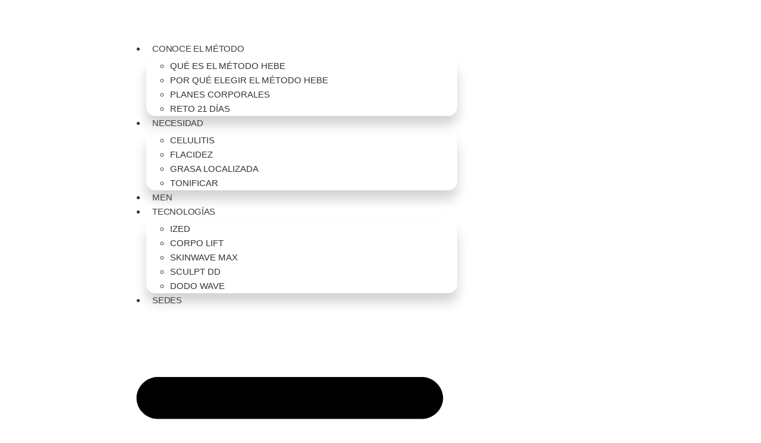

--- FILE ---
content_type: text/html; charset=UTF-8
request_url: https://clinicahebe.cl/tag/radiesse/
body_size: 52660
content:
<!doctype html>
<html lang="es">
<head>
	<meta charset="UTF-8">
	<meta name="viewport" content="width=device-width, initial-scale=1">
	<link rel="profile" href="https://gmpg.org/xfn/11">
	<meta name='robots' content='index, follow, max-image-preview:large, max-snippet:-1, max-video-preview:-1' />

<!-- Google Tag Manager by PYS -->
    <script data-cfasync="false" data-pagespeed-no-defer>
	    window.dataLayerPYS = window.dataLayerPYS || [];
	</script>
<!-- End Google Tag Manager by PYS -->
	<!-- This site is optimized with the Yoast SEO plugin v26.7 - https://yoast.com/wordpress/plugins/seo/ -->
	<title>radiesse archivos | MÉTODO HEBE</title>
	<link rel="canonical" href="https://metodohebe.cl/tag/radiesse/" />
	<meta property="og:locale" content="es_ES" />
	<meta property="og:type" content="article" />
	<meta property="og:title" content="radiesse archivos | MÉTODO HEBE" />
	<meta property="og:url" content="https://metodohebe.cl/tag/radiesse/" />
	<meta property="og:site_name" content="MÉTODO HEBE" />
	<meta name="twitter:card" content="summary_large_image" />
	<script type="application/ld+json" class="yoast-schema-graph">{"@context":"https://schema.org","@graph":[{"@type":"CollectionPage","@id":"https://metodohebe.cl/tag/radiesse/","url":"https://metodohebe.cl/tag/radiesse/","name":"radiesse archivos | MÉTODO HEBE","isPartOf":{"@id":"https://metodohebe.cl/#website"},"primaryImageOfPage":{"@id":"https://metodohebe.cl/tag/radiesse/#primaryimage"},"image":{"@id":"https://metodohebe.cl/tag/radiesse/#primaryimage"},"thumbnailUrl":"https://metodohebe.cl/wp-content/uploads/2023/02/Captura-de-pantalla_20230209_172858.png","breadcrumb":{"@id":"https://metodohebe.cl/tag/radiesse/#breadcrumb"},"inLanguage":"es"},{"@type":"ImageObject","inLanguage":"es","@id":"https://metodohebe.cl/tag/radiesse/#primaryimage","url":"https://metodohebe.cl/wp-content/uploads/2023/02/Captura-de-pantalla_20230209_172858.png","contentUrl":"https://metodohebe.cl/wp-content/uploads/2023/02/Captura-de-pantalla_20230209_172858.png","width":1920,"height":838},{"@type":"BreadcrumbList","@id":"https://metodohebe.cl/tag/radiesse/#breadcrumb","itemListElement":[{"@type":"ListItem","position":1,"name":"Portada","item":"https://metodohebe.cl/"},{"@type":"ListItem","position":2,"name":"radiesse"}]},{"@type":"WebSite","@id":"https://metodohebe.cl/#website","url":"https://metodohebe.cl/","name":"MÉTODO HEBE","description":"Clínica corporal en Concón y Vitacura","publisher":{"@id":"https://metodohebe.cl/#organization"},"alternateName":"Clínica Corporal Hebe","potentialAction":[{"@type":"SearchAction","target":{"@type":"EntryPoint","urlTemplate":"https://metodohebe.cl/?s={search_term_string}"},"query-input":{"@type":"PropertyValueSpecification","valueRequired":true,"valueName":"search_term_string"}}],"inLanguage":"es"},{"@type":"Organization","@id":"https://metodohebe.cl/#organization","name":"Clínica Estética Hebe","url":"https://metodohebe.cl/","logo":{"@type":"ImageObject","inLanguage":"es","@id":"https://metodohebe.cl/#/schema/logo/image/","url":"https://metodohebe.cl/wp-content/uploads/2025/06/metodo-hebe-horizontal-copia-e1750109172729.avif","contentUrl":"https://metodohebe.cl/wp-content/uploads/2025/06/metodo-hebe-horizontal-copia-e1750109172729.avif","width":1000,"height":232,"caption":"Clínica Estética Hebe"},"image":{"@id":"https://metodohebe.cl/#/schema/logo/image/"}}]}</script>
	<!-- / Yoast SEO plugin. -->


<script type='application/javascript'  id='pys-version-script'>console.log('PixelYourSite Free version 11.1.5.2');</script>
<link rel='dns-prefetch' href='//metodohebe.cl' />
<link rel="alternate" type="application/rss+xml" title="MÉTODO HEBE &raquo; Feed" href="https://metodohebe.cl/feed/" />
<link rel="alternate" type="application/rss+xml" title="MÉTODO HEBE &raquo; Feed de los comentarios" href="https://metodohebe.cl/comments/feed/" />
<link rel="alternate" type="application/rss+xml" title="MÉTODO HEBE &raquo; Etiqueta radiesse del feed" href="https://metodohebe.cl/tag/radiesse/feed/" />
<style id='wp-img-auto-sizes-contain-inline-css'>
img:is([sizes=auto i],[sizes^="auto," i]){contain-intrinsic-size:3000px 1500px}
/*# sourceURL=wp-img-auto-sizes-contain-inline-css */
</style>
<style id='wp-emoji-styles-inline-css'>

	img.wp-smiley, img.emoji {
		display: inline !important;
		border: none !important;
		box-shadow: none !important;
		height: 1em !important;
		width: 1em !important;
		margin: 0 0.07em !important;
		vertical-align: -0.1em !important;
		background: none !important;
		padding: 0 !important;
	}
/*# sourceURL=wp-emoji-styles-inline-css */
</style>
<link rel='stylesheet' id='wp-block-library-css' href='https://metodohebe.cl/wp-includes/css/dist/block-library/style.min.css?ver=6.9' media='all' />
<link rel='stylesheet' id='pwgc-wc-blocks-style-css' href='https://metodohebe.cl/wp-content/plugins/pw-woocommerce-gift-cards/assets/css/blocks.css?ver=2.29' media='all' />
<style id='global-styles-inline-css'>
:root{--wp--preset--aspect-ratio--square: 1;--wp--preset--aspect-ratio--4-3: 4/3;--wp--preset--aspect-ratio--3-4: 3/4;--wp--preset--aspect-ratio--3-2: 3/2;--wp--preset--aspect-ratio--2-3: 2/3;--wp--preset--aspect-ratio--16-9: 16/9;--wp--preset--aspect-ratio--9-16: 9/16;--wp--preset--color--black: #000000;--wp--preset--color--cyan-bluish-gray: #abb8c3;--wp--preset--color--white: #ffffff;--wp--preset--color--pale-pink: #f78da7;--wp--preset--color--vivid-red: #cf2e2e;--wp--preset--color--luminous-vivid-orange: #ff6900;--wp--preset--color--luminous-vivid-amber: #fcb900;--wp--preset--color--light-green-cyan: #7bdcb5;--wp--preset--color--vivid-green-cyan: #00d084;--wp--preset--color--pale-cyan-blue: #8ed1fc;--wp--preset--color--vivid-cyan-blue: #0693e3;--wp--preset--color--vivid-purple: #9b51e0;--wp--preset--gradient--vivid-cyan-blue-to-vivid-purple: linear-gradient(135deg,rgb(6,147,227) 0%,rgb(155,81,224) 100%);--wp--preset--gradient--light-green-cyan-to-vivid-green-cyan: linear-gradient(135deg,rgb(122,220,180) 0%,rgb(0,208,130) 100%);--wp--preset--gradient--luminous-vivid-amber-to-luminous-vivid-orange: linear-gradient(135deg,rgb(252,185,0) 0%,rgb(255,105,0) 100%);--wp--preset--gradient--luminous-vivid-orange-to-vivid-red: linear-gradient(135deg,rgb(255,105,0) 0%,rgb(207,46,46) 100%);--wp--preset--gradient--very-light-gray-to-cyan-bluish-gray: linear-gradient(135deg,rgb(238,238,238) 0%,rgb(169,184,195) 100%);--wp--preset--gradient--cool-to-warm-spectrum: linear-gradient(135deg,rgb(74,234,220) 0%,rgb(151,120,209) 20%,rgb(207,42,186) 40%,rgb(238,44,130) 60%,rgb(251,105,98) 80%,rgb(254,248,76) 100%);--wp--preset--gradient--blush-light-purple: linear-gradient(135deg,rgb(255,206,236) 0%,rgb(152,150,240) 100%);--wp--preset--gradient--blush-bordeaux: linear-gradient(135deg,rgb(254,205,165) 0%,rgb(254,45,45) 50%,rgb(107,0,62) 100%);--wp--preset--gradient--luminous-dusk: linear-gradient(135deg,rgb(255,203,112) 0%,rgb(199,81,192) 50%,rgb(65,88,208) 100%);--wp--preset--gradient--pale-ocean: linear-gradient(135deg,rgb(255,245,203) 0%,rgb(182,227,212) 50%,rgb(51,167,181) 100%);--wp--preset--gradient--electric-grass: linear-gradient(135deg,rgb(202,248,128) 0%,rgb(113,206,126) 100%);--wp--preset--gradient--midnight: linear-gradient(135deg,rgb(2,3,129) 0%,rgb(40,116,252) 100%);--wp--preset--font-size--small: 13px;--wp--preset--font-size--medium: 20px;--wp--preset--font-size--large: 36px;--wp--preset--font-size--x-large: 42px;--wp--preset--spacing--20: 0.44rem;--wp--preset--spacing--30: 0.67rem;--wp--preset--spacing--40: 1rem;--wp--preset--spacing--50: 1.5rem;--wp--preset--spacing--60: 2.25rem;--wp--preset--spacing--70: 3.38rem;--wp--preset--spacing--80: 5.06rem;--wp--preset--shadow--natural: 6px 6px 9px rgba(0, 0, 0, 0.2);--wp--preset--shadow--deep: 12px 12px 50px rgba(0, 0, 0, 0.4);--wp--preset--shadow--sharp: 6px 6px 0px rgba(0, 0, 0, 0.2);--wp--preset--shadow--outlined: 6px 6px 0px -3px rgb(255, 255, 255), 6px 6px rgb(0, 0, 0);--wp--preset--shadow--crisp: 6px 6px 0px rgb(0, 0, 0);}:root { --wp--style--global--content-size: 800px;--wp--style--global--wide-size: 1200px; }:where(body) { margin: 0; }.wp-site-blocks > .alignleft { float: left; margin-right: 2em; }.wp-site-blocks > .alignright { float: right; margin-left: 2em; }.wp-site-blocks > .aligncenter { justify-content: center; margin-left: auto; margin-right: auto; }:where(.wp-site-blocks) > * { margin-block-start: 24px; margin-block-end: 0; }:where(.wp-site-blocks) > :first-child { margin-block-start: 0; }:where(.wp-site-blocks) > :last-child { margin-block-end: 0; }:root { --wp--style--block-gap: 24px; }:root :where(.is-layout-flow) > :first-child{margin-block-start: 0;}:root :where(.is-layout-flow) > :last-child{margin-block-end: 0;}:root :where(.is-layout-flow) > *{margin-block-start: 24px;margin-block-end: 0;}:root :where(.is-layout-constrained) > :first-child{margin-block-start: 0;}:root :where(.is-layout-constrained) > :last-child{margin-block-end: 0;}:root :where(.is-layout-constrained) > *{margin-block-start: 24px;margin-block-end: 0;}:root :where(.is-layout-flex){gap: 24px;}:root :where(.is-layout-grid){gap: 24px;}.is-layout-flow > .alignleft{float: left;margin-inline-start: 0;margin-inline-end: 2em;}.is-layout-flow > .alignright{float: right;margin-inline-start: 2em;margin-inline-end: 0;}.is-layout-flow > .aligncenter{margin-left: auto !important;margin-right: auto !important;}.is-layout-constrained > .alignleft{float: left;margin-inline-start: 0;margin-inline-end: 2em;}.is-layout-constrained > .alignright{float: right;margin-inline-start: 2em;margin-inline-end: 0;}.is-layout-constrained > .aligncenter{margin-left: auto !important;margin-right: auto !important;}.is-layout-constrained > :where(:not(.alignleft):not(.alignright):not(.alignfull)){max-width: var(--wp--style--global--content-size);margin-left: auto !important;margin-right: auto !important;}.is-layout-constrained > .alignwide{max-width: var(--wp--style--global--wide-size);}body .is-layout-flex{display: flex;}.is-layout-flex{flex-wrap: wrap;align-items: center;}.is-layout-flex > :is(*, div){margin: 0;}body .is-layout-grid{display: grid;}.is-layout-grid > :is(*, div){margin: 0;}body{padding-top: 0px;padding-right: 0px;padding-bottom: 0px;padding-left: 0px;}a:where(:not(.wp-element-button)){text-decoration: underline;}:root :where(.wp-element-button, .wp-block-button__link){background-color: #32373c;border-width: 0;color: #fff;font-family: inherit;font-size: inherit;font-style: inherit;font-weight: inherit;letter-spacing: inherit;line-height: inherit;padding-top: calc(0.667em + 2px);padding-right: calc(1.333em + 2px);padding-bottom: calc(0.667em + 2px);padding-left: calc(1.333em + 2px);text-decoration: none;text-transform: inherit;}.has-black-color{color: var(--wp--preset--color--black) !important;}.has-cyan-bluish-gray-color{color: var(--wp--preset--color--cyan-bluish-gray) !important;}.has-white-color{color: var(--wp--preset--color--white) !important;}.has-pale-pink-color{color: var(--wp--preset--color--pale-pink) !important;}.has-vivid-red-color{color: var(--wp--preset--color--vivid-red) !important;}.has-luminous-vivid-orange-color{color: var(--wp--preset--color--luminous-vivid-orange) !important;}.has-luminous-vivid-amber-color{color: var(--wp--preset--color--luminous-vivid-amber) !important;}.has-light-green-cyan-color{color: var(--wp--preset--color--light-green-cyan) !important;}.has-vivid-green-cyan-color{color: var(--wp--preset--color--vivid-green-cyan) !important;}.has-pale-cyan-blue-color{color: var(--wp--preset--color--pale-cyan-blue) !important;}.has-vivid-cyan-blue-color{color: var(--wp--preset--color--vivid-cyan-blue) !important;}.has-vivid-purple-color{color: var(--wp--preset--color--vivid-purple) !important;}.has-black-background-color{background-color: var(--wp--preset--color--black) !important;}.has-cyan-bluish-gray-background-color{background-color: var(--wp--preset--color--cyan-bluish-gray) !important;}.has-white-background-color{background-color: var(--wp--preset--color--white) !important;}.has-pale-pink-background-color{background-color: var(--wp--preset--color--pale-pink) !important;}.has-vivid-red-background-color{background-color: var(--wp--preset--color--vivid-red) !important;}.has-luminous-vivid-orange-background-color{background-color: var(--wp--preset--color--luminous-vivid-orange) !important;}.has-luminous-vivid-amber-background-color{background-color: var(--wp--preset--color--luminous-vivid-amber) !important;}.has-light-green-cyan-background-color{background-color: var(--wp--preset--color--light-green-cyan) !important;}.has-vivid-green-cyan-background-color{background-color: var(--wp--preset--color--vivid-green-cyan) !important;}.has-pale-cyan-blue-background-color{background-color: var(--wp--preset--color--pale-cyan-blue) !important;}.has-vivid-cyan-blue-background-color{background-color: var(--wp--preset--color--vivid-cyan-blue) !important;}.has-vivid-purple-background-color{background-color: var(--wp--preset--color--vivid-purple) !important;}.has-black-border-color{border-color: var(--wp--preset--color--black) !important;}.has-cyan-bluish-gray-border-color{border-color: var(--wp--preset--color--cyan-bluish-gray) !important;}.has-white-border-color{border-color: var(--wp--preset--color--white) !important;}.has-pale-pink-border-color{border-color: var(--wp--preset--color--pale-pink) !important;}.has-vivid-red-border-color{border-color: var(--wp--preset--color--vivid-red) !important;}.has-luminous-vivid-orange-border-color{border-color: var(--wp--preset--color--luminous-vivid-orange) !important;}.has-luminous-vivid-amber-border-color{border-color: var(--wp--preset--color--luminous-vivid-amber) !important;}.has-light-green-cyan-border-color{border-color: var(--wp--preset--color--light-green-cyan) !important;}.has-vivid-green-cyan-border-color{border-color: var(--wp--preset--color--vivid-green-cyan) !important;}.has-pale-cyan-blue-border-color{border-color: var(--wp--preset--color--pale-cyan-blue) !important;}.has-vivid-cyan-blue-border-color{border-color: var(--wp--preset--color--vivid-cyan-blue) !important;}.has-vivid-purple-border-color{border-color: var(--wp--preset--color--vivid-purple) !important;}.has-vivid-cyan-blue-to-vivid-purple-gradient-background{background: var(--wp--preset--gradient--vivid-cyan-blue-to-vivid-purple) !important;}.has-light-green-cyan-to-vivid-green-cyan-gradient-background{background: var(--wp--preset--gradient--light-green-cyan-to-vivid-green-cyan) !important;}.has-luminous-vivid-amber-to-luminous-vivid-orange-gradient-background{background: var(--wp--preset--gradient--luminous-vivid-amber-to-luminous-vivid-orange) !important;}.has-luminous-vivid-orange-to-vivid-red-gradient-background{background: var(--wp--preset--gradient--luminous-vivid-orange-to-vivid-red) !important;}.has-very-light-gray-to-cyan-bluish-gray-gradient-background{background: var(--wp--preset--gradient--very-light-gray-to-cyan-bluish-gray) !important;}.has-cool-to-warm-spectrum-gradient-background{background: var(--wp--preset--gradient--cool-to-warm-spectrum) !important;}.has-blush-light-purple-gradient-background{background: var(--wp--preset--gradient--blush-light-purple) !important;}.has-blush-bordeaux-gradient-background{background: var(--wp--preset--gradient--blush-bordeaux) !important;}.has-luminous-dusk-gradient-background{background: var(--wp--preset--gradient--luminous-dusk) !important;}.has-pale-ocean-gradient-background{background: var(--wp--preset--gradient--pale-ocean) !important;}.has-electric-grass-gradient-background{background: var(--wp--preset--gradient--electric-grass) !important;}.has-midnight-gradient-background{background: var(--wp--preset--gradient--midnight) !important;}.has-small-font-size{font-size: var(--wp--preset--font-size--small) !important;}.has-medium-font-size{font-size: var(--wp--preset--font-size--medium) !important;}.has-large-font-size{font-size: var(--wp--preset--font-size--large) !important;}.has-x-large-font-size{font-size: var(--wp--preset--font-size--x-large) !important;}
:root :where(.wp-block-pullquote){font-size: 1.5em;line-height: 1.6;}
/*# sourceURL=global-styles-inline-css */
</style>
<link rel='stylesheet' id='woocommerce-layout-css' href='https://metodohebe.cl/wp-content/plugins/woocommerce/assets/css/woocommerce-layout.css?ver=10.4.3' media='all' />
<link rel='stylesheet' id='woocommerce-smallscreen-css' href='https://metodohebe.cl/wp-content/plugins/woocommerce/assets/css/woocommerce-smallscreen.css?ver=10.4.3' media='only screen and (max-width: 768px)' />
<link rel='stylesheet' id='woocommerce-general-css' href='https://metodohebe.cl/wp-content/plugins/woocommerce/assets/css/woocommerce.css?ver=10.4.3' media='all' />
<style id='woocommerce-inline-inline-css'>
.woocommerce form .form-row .required { visibility: visible; }
/*# sourceURL=woocommerce-inline-inline-css */
</style>
<link rel='stylesheet' id='aws-style-css' href='https://metodohebe.cl/wp-content/plugins/advanced-woo-search/assets/css/common.min.css?ver=3.51' media='all' />
<link rel='stylesheet' id='woo-variation-swatches-css' href='https://metodohebe.cl/wp-content/plugins/woo-variation-swatches/assets/css/frontend.min.css?ver=1763579922' media='all' />
<style id='woo-variation-swatches-inline-css'>
:root {
--wvs-tick:url("data:image/svg+xml;utf8,%3Csvg filter='drop-shadow(0px 0px 2px rgb(0 0 0 / .8))' xmlns='http://www.w3.org/2000/svg'  viewBox='0 0 30 30'%3E%3Cpath fill='none' stroke='%23ffffff' stroke-linecap='round' stroke-linejoin='round' stroke-width='4' d='M4 16L11 23 27 7'/%3E%3C/svg%3E");

--wvs-cross:url("data:image/svg+xml;utf8,%3Csvg filter='drop-shadow(0px 0px 5px rgb(255 255 255 / .6))' xmlns='http://www.w3.org/2000/svg' width='72px' height='72px' viewBox='0 0 24 24'%3E%3Cpath fill='none' stroke='%23ff0000' stroke-linecap='round' stroke-width='0.6' d='M5 5L19 19M19 5L5 19'/%3E%3C/svg%3E");
--wvs-single-product-item-width:30px;
--wvs-single-product-item-height:30px;
--wvs-single-product-item-font-size:16px}
/*# sourceURL=woo-variation-swatches-inline-css */
</style>
<link rel='stylesheet' id='xoo-wsc-fonts-css' href='https://metodohebe.cl/wp-content/plugins/side-cart-woocommerce/assets/css/xoo-wsc-fonts.css?ver=2.7.2' media='all' />
<link rel='stylesheet' id='xoo-wsc-style-css' href='https://metodohebe.cl/wp-content/plugins/side-cart-woocommerce/assets/css/xoo-wsc-style.css?ver=2.7.2' media='all' />
<style id='xoo-wsc-style-inline-css'>




.xoo-wsc-ft-buttons-cont a.xoo-wsc-ft-btn, .xoo-wsc-container .xoo-wsc-btn {
	background-color: #01c7c8;
	color: #ffffff;
	border: 0px;
	padding: 10px 20px;
}

.xoo-wsc-ft-buttons-cont a.xoo-wsc-ft-btn:hover, .xoo-wsc-container .xoo-wsc-btn:hover {
	background-color: #276969;
	color: #ffffff;
	border: 0px;
}

 

.xoo-wsc-footer{
	background-color: #ffffff;
	color: #000000;
	padding: 10px 20px;
	box-shadow: 0 -5px 10px #0000001a;
}

.xoo-wsc-footer, .xoo-wsc-footer a, .xoo-wsc-footer .amount{
	font-size: 16px;
}

.xoo-wsc-btn .amount{
	color: #ffffff}

.xoo-wsc-btn:hover .amount{
	color: #ffffff;
}

.xoo-wsc-ft-buttons-cont{
	grid-template-columns: auto;
}

.xoo-wsc-basket{
	bottom: 12px;
	right: 0px;
	background-color: #ffffff;
	color: #000000;
	box-shadow: 0 1px 4px 0;
	border-radius: 50%;
	display: none;
	width: 60px;
	height: 60px;
}


.xoo-wsc-bki{
	font-size: 30px}

.xoo-wsc-items-count{
	top: -9px;
	left: -8px;
}

.xoo-wsc-items-count, .xoo-wsch-items-count{
	background-color: #01c7c8;
	color: #ffffff;
}

.xoo-wsc-container, .xoo-wsc-slider{
	max-width: 320px;
	right: -320px;
	top: 0;bottom: 0;
	bottom: 0;
	font-family: }


.xoo-wsc-cart-active .xoo-wsc-container, .xoo-wsc-slider-active .xoo-wsc-slider{
	right: 0;
}


.xoo-wsc-cart-active .xoo-wsc-basket{
	right: 320px;
}

.xoo-wsc-slider{
	right: -320px;
}

span.xoo-wsch-close {
    font-size: 14px;
}

	.xoo-wsch-top{
		justify-content: center;
	}
	span.xoo-wsch-close {
	    right: 10px;
	}

.xoo-wsch-text{
	font-size: 16px;
}

.xoo-wsc-header{
	color: #000000;
	background-color: #ffffff;
	border-bottom: 2px solid #eee;
	padding: 15px 15px;
}


.xoo-wsc-body{
	background-color: #ffffff;
}

.xoo-wsc-products:not(.xoo-wsc-pattern-card), .xoo-wsc-products:not(.xoo-wsc-pattern-card) span.amount, .xoo-wsc-products:not(.xoo-wsc-pattern-card) a{
	font-size: 14px;
	color: #000000;
}

.xoo-wsc-products:not(.xoo-wsc-pattern-card) .xoo-wsc-product{
	padding: 20px 15px;
	margin: 0;
	border-radius: 0px;
	box-shadow: 0 0;
	background-color: transparent;
}

.xoo-wsc-sum-col{
	justify-content: center;
}


/** Shortcode **/
.xoo-wsc-sc-count{
	background-color: #000000;
	color: #ffffff;
}

.xoo-wsc-sc-bki{
	font-size: 28px;
	color: #000000;
}
.xoo-wsc-sc-cont{
	color: #000000;
}


.xoo-wsc-product dl.variation {
	display: block;
}


.xoo-wsc-product-cont{
	padding: 10px 10px;
}

.xoo-wsc-products:not(.xoo-wsc-pattern-card) .xoo-wsc-img-col{
	width: 30%;
}

.xoo-wsc-pattern-card .xoo-wsc-img-col img{
	max-width: 100%;
	height: auto;
}

.xoo-wsc-products:not(.xoo-wsc-pattern-card) .xoo-wsc-sum-col{
	width: 70%;
}

.xoo-wsc-pattern-card .xoo-wsc-product-cont{
	width: 50% 
}

@media only screen and (max-width: 600px) {
	.xoo-wsc-pattern-card .xoo-wsc-product-cont  {
		width: 50%;
	}
}


.xoo-wsc-pattern-card .xoo-wsc-product{
	border: 0;
	box-shadow: 0px 10px 15px -12px #0000001a;
}


.xoo-wsc-sm-front{
	background-color: #eee;
}
.xoo-wsc-pattern-card, .xoo-wsc-sm-front{
	border-bottom-left-radius: 5px;
	border-bottom-right-radius: 5px;
}
.xoo-wsc-pattern-card, .xoo-wsc-img-col img, .xoo-wsc-img-col, .xoo-wsc-sm-back-cont{
	border-top-left-radius: 5px;
	border-top-right-radius: 5px;
}
.xoo-wsc-sm-back{
	background-color: #fff;
}
.xoo-wsc-pattern-card, .xoo-wsc-pattern-card a, .xoo-wsc-pattern-card .amount{
	font-size: 14px;
}

.xoo-wsc-sm-front, .xoo-wsc-sm-front a, .xoo-wsc-sm-front .amount{
	color: #000;
}

.xoo-wsc-sm-back, .xoo-wsc-sm-back a, .xoo-wsc-sm-back .amount{
	color: #000;
}


.magictime {
    animation-duration: 0.5s;
}



span.xoo-wsch-items-count{
	height: 20px;
	line-height: 20px;
	width: 20px;
}

span.xoo-wsch-icon{
	font-size: 30px
}

.xoo-wsc-smr-del{
	font-size: 14px
}
/*# sourceURL=xoo-wsc-style-inline-css */
</style>
<link rel='stylesheet' id='hello-elementor-css' href='https://metodohebe.cl/wp-content/themes/hello-elementor/assets/css/reset.css?ver=3.4.5' media='all' />
<link rel='stylesheet' id='hello-elementor-theme-style-css' href='https://metodohebe.cl/wp-content/themes/hello-elementor/assets/css/theme.css?ver=3.4.5' media='all' />
<link rel='stylesheet' id='elementor-frontend-css' href='https://metodohebe.cl/wp-content/plugins/elementor/assets/css/frontend.min.css?ver=3.34.1' media='all' />
<link rel='stylesheet' id='widget-heading-css' href='https://metodohebe.cl/wp-content/plugins/elementor/assets/css/widget-heading.min.css?ver=3.34.1' media='all' />
<link rel='stylesheet' id='e-animation-fadeIn-css' href='https://metodohebe.cl/wp-content/plugins/elementor/assets/lib/animations/styles/fadeIn.min.css?ver=3.34.1' media='all' />
<link rel='stylesheet' id='widget-image-css' href='https://metodohebe.cl/wp-content/plugins/elementor/assets/css/widget-image.min.css?ver=3.34.1' media='all' />
<link rel='stylesheet' id='widget-nav-menu-css' href='https://metodohebe.cl/wp-content/plugins/pro-elements/assets/css/widget-nav-menu.min.css?ver=3.34.0' media='all' />
<link rel='stylesheet' id='e-animation-bob-css' href='https://metodohebe.cl/wp-content/plugins/elementor/assets/lib/animations/styles/e-animation-bob.min.css?ver=3.34.1' media='all' />
<link rel='stylesheet' id='e-sticky-css' href='https://metodohebe.cl/wp-content/plugins/pro-elements/assets/css/modules/sticky.min.css?ver=3.34.0' media='all' />
<link rel='stylesheet' id='widget-icon-list-css' href='https://metodohebe.cl/wp-content/plugins/elementor/assets/css/widget-icon-list.min.css?ver=3.34.1' media='all' />
<link rel='stylesheet' id='swiper-css' href='https://metodohebe.cl/wp-content/plugins/elementor/assets/lib/swiper/v8/css/swiper.min.css?ver=8.4.5' media='all' />
<link rel='stylesheet' id='e-swiper-css' href='https://metodohebe.cl/wp-content/plugins/elementor/assets/css/conditionals/e-swiper.min.css?ver=3.34.1' media='all' />
<link rel='stylesheet' id='widget-image-carousel-css' href='https://metodohebe.cl/wp-content/plugins/elementor/assets/css/widget-image-carousel.min.css?ver=3.34.1' media='all' />
<link rel='stylesheet' id='widget-video-css' href='https://metodohebe.cl/wp-content/plugins/elementor/assets/css/widget-video.min.css?ver=3.34.1' media='all' />
<link rel='stylesheet' id='e-popup-css' href='https://metodohebe.cl/wp-content/plugins/pro-elements/assets/css/conditionals/popup.min.css?ver=3.34.0' media='all' />
<link rel='stylesheet' id='elementor-post-5-css' href='https://metodohebe.cl/wp-content/uploads/elementor/css/post-5.css?ver=1768253845' media='all' />
<link rel='stylesheet' id='lae-animate-css' href='https://metodohebe.cl/wp-content/plugins/addons-for-elementor/assets/css/lib/animate.css?ver=9.0' media='all' />
<link rel='stylesheet' id='lae-sliders-styles-css' href='https://metodohebe.cl/wp-content/plugins/addons-for-elementor/assets/css/lib/sliders.min.css?ver=9.0' media='all' />
<link rel='stylesheet' id='lae-icomoon-styles-css' href='https://metodohebe.cl/wp-content/plugins/addons-for-elementor/assets/css/icomoon.css?ver=9.0' media='all' />
<link rel='stylesheet' id='lae-frontend-styles-css' href='https://metodohebe.cl/wp-content/plugins/addons-for-elementor/assets/css/lae-frontend.css?ver=9.0' media='all' />
<link rel='stylesheet' id='lae-grid-styles-css' href='https://metodohebe.cl/wp-content/plugins/addons-for-elementor/assets/css/lae-grid.css?ver=9.0' media='all' />
<link rel='stylesheet' id='lae-widgets-styles-css' href='https://metodohebe.cl/wp-content/plugins/addons-for-elementor/assets/css/widgets/lae-widgets.min.css?ver=9.0' media='all' />
<link rel='stylesheet' id='font-awesome-5-all-css' href='https://metodohebe.cl/wp-content/plugins/elementor/assets/lib/font-awesome/css/all.min.css?ver=3.34.1' media='all' />
<link rel='stylesheet' id='font-awesome-4-shim-css' href='https://metodohebe.cl/wp-content/plugins/elementor/assets/lib/font-awesome/css/v4-shims.min.css?ver=3.34.1' media='all' />
<link rel='stylesheet' id='elementor-post-7837-css' href='https://metodohebe.cl/wp-content/uploads/elementor/css/post-7837.css?ver=1768253845' media='all' />
<link rel='stylesheet' id='elementor-post-10812-css' href='https://metodohebe.cl/wp-content/uploads/elementor/css/post-10812.css?ver=1768253845' media='all' />
<link rel='stylesheet' id='elementor-post-13587-css' href='https://metodohebe.cl/wp-content/uploads/elementor/css/post-13587.css?ver=1768253845' media='all' />
<link rel='stylesheet' id='eael-general-css' href='https://metodohebe.cl/wp-content/plugins/essential-addons-for-elementor-lite/assets/front-end/css/view/general.min.css?ver=6.5.5' media='all' />
<link rel='stylesheet' id='wpr-text-animations-css-css' href='https://metodohebe.cl/wp-content/plugins/royal-elementor-addons/assets/css/lib/animations/text-animations.min.css?ver=1.7.1045' media='all' />
<link rel='stylesheet' id='wpr-addons-css-css' href='https://metodohebe.cl/wp-content/plugins/royal-elementor-addons/assets/css/frontend.min.css?ver=1.7.1045' media='all' />
<link rel='stylesheet' id='elementor-gf-local-roboto-css' href='https://metodohebe.cl/wp-content/uploads/elementor/google-fonts/css/roboto.css?ver=1742317650' media='all' />
<script data-cfasync="false" src="https://metodohebe.cl/wp-includes/js/jquery/jquery.min.js?ver=3.7.1" id="jquery-core-js"></script>
<script data-cfasync="false" src="https://metodohebe.cl/wp-includes/js/jquery/jquery-migrate.min.js?ver=3.4.1" id="jquery-migrate-js"></script>
<script id="3d-flip-book-client-locale-loader-js-extra">
var FB3D_CLIENT_LOCALE = {"ajaxurl":"https://metodohebe.cl/wp-admin/admin-ajax.php","dictionary":{"Table of contents":"Table of contents","Close":"Close","Bookmarks":"Bookmarks","Thumbnails":"Thumbnails","Search":"Search","Share":"Share","Facebook":"Facebook","Twitter":"Twitter","Email":"Email","Play":"Play","Previous page":"Previous page","Next page":"Next page","Zoom in":"Zoom in","Zoom out":"Zoom out","Fit view":"Fit view","Auto play":"Auto play","Full screen":"Full screen","More":"More","Smart pan":"Smart pan","Single page":"Single page","Sounds":"Sounds","Stats":"Stats","Print":"Print","Download":"Download","Goto first page":"Goto first page","Goto last page":"Goto last page"},"images":"https://metodohebe.cl/wp-content/plugins/interactive-3d-flipbook-powered-physics-engine/assets/images/","jsData":{"urls":[],"posts":{"ids_mis":[],"ids":[]},"pages":[],"firstPages":[],"bookCtrlProps":[],"bookTemplates":[]},"key":"3d-flip-book","pdfJS":{"pdfJsLib":"https://metodohebe.cl/wp-content/plugins/interactive-3d-flipbook-powered-physics-engine/assets/js/pdf.min.js?ver=4.3.136","pdfJsWorker":"https://metodohebe.cl/wp-content/plugins/interactive-3d-flipbook-powered-physics-engine/assets/js/pdf.worker.js?ver=4.3.136","stablePdfJsLib":"https://metodohebe.cl/wp-content/plugins/interactive-3d-flipbook-powered-physics-engine/assets/js/stable/pdf.min.js?ver=2.5.207","stablePdfJsWorker":"https://metodohebe.cl/wp-content/plugins/interactive-3d-flipbook-powered-physics-engine/assets/js/stable/pdf.worker.js?ver=2.5.207","pdfJsCMapUrl":"https://metodohebe.cl/wp-content/plugins/interactive-3d-flipbook-powered-physics-engine/assets/cmaps/"},"cacheurl":"https://metodohebe.cl/wp-content/uploads/3d-flip-book/cache/","pluginsurl":"https://metodohebe.cl/wp-content/plugins/","pluginurl":"https://metodohebe.cl/wp-content/plugins/interactive-3d-flipbook-powered-physics-engine/","thumbnailSize":{"width":"150","height":"150"},"version":"1.16.17"};
//# sourceURL=3d-flip-book-client-locale-loader-js-extra
</script>
<script src="https://metodohebe.cl/wp-content/plugins/interactive-3d-flipbook-powered-physics-engine/assets/js/client-locale-loader.js?ver=1.16.17" id="3d-flip-book-client-locale-loader-js" async data-wp-strategy="async"></script>
<script src="https://metodohebe.cl/wp-content/plugins/woocommerce/assets/js/jquery-blockui/jquery.blockUI.min.js?ver=2.7.0-wc.10.4.3" id="wc-jquery-blockui-js" data-wp-strategy="defer"></script>
<script id="wc-add-to-cart-js-extra">
var wc_add_to_cart_params = {"ajax_url":"/wp-admin/admin-ajax.php","wc_ajax_url":"/?wc-ajax=%%endpoint%%","i18n_view_cart":"Ver carrito","cart_url":"https://metodohebe.cl/carrito/","is_cart":"","cart_redirect_after_add":"no"};
//# sourceURL=wc-add-to-cart-js-extra
</script>
<script src="https://metodohebe.cl/wp-content/plugins/woocommerce/assets/js/frontend/add-to-cart.min.js?ver=10.4.3" id="wc-add-to-cart-js" defer data-wp-strategy="defer"></script>
<script src="https://metodohebe.cl/wp-content/plugins/woocommerce/assets/js/js-cookie/js.cookie.min.js?ver=2.1.4-wc.10.4.3" id="wc-js-cookie-js" defer data-wp-strategy="defer"></script>
<script id="woocommerce-js-extra">
var woocommerce_params = {"ajax_url":"/wp-admin/admin-ajax.php","wc_ajax_url":"/?wc-ajax=%%endpoint%%","i18n_password_show":"Mostrar contrase\u00f1a","i18n_password_hide":"Ocultar contrase\u00f1a"};
//# sourceURL=woocommerce-js-extra
</script>
<script src="https://metodohebe.cl/wp-content/plugins/woocommerce/assets/js/frontend/woocommerce.min.js?ver=10.4.3" id="woocommerce-js" defer data-wp-strategy="defer"></script>
<script src="https://metodohebe.cl/wp-content/plugins/elementor/assets/lib/font-awesome/js/v4-shims.min.js?ver=3.34.1" id="font-awesome-4-shim-js"></script>
<script src="https://metodohebe.cl/wp-content/plugins/pixelyoursite/dist/scripts/jquery.bind-first-0.2.3.min.js?ver=0.2.3" id="jquery-bind-first-js"></script>
<script src="https://metodohebe.cl/wp-content/plugins/pixelyoursite/dist/scripts/js.cookie-2.1.3.min.js?ver=2.1.3" id="js-cookie-pys-js"></script>
<script src="https://metodohebe.cl/wp-content/plugins/pixelyoursite/dist/scripts/tld.min.js?ver=2.3.1" id="js-tld-js"></script>
<script id="pys-js-extra">
var pysOptions = {"staticEvents":{"facebook":{"init_event":[{"delay":0,"type":"static","ajaxFire":false,"name":"PageView","pixelIds":["271117138864148"],"eventID":"96946ff4-5e23-4c52-9582-e744795b2818","params":{"page_title":"radiesse","post_type":"tag","post_id":50,"plugin":"PixelYourSite","user_role":"guest","event_url":"clinicahebe.cl/tag/radiesse/"},"e_id":"init_event","ids":[],"hasTimeWindow":false,"timeWindow":0,"woo_order":"","edd_order":""}]}},"dynamicEvents":{"automatic_event_form":{"facebook":{"delay":0,"type":"dyn","name":"Form","pixelIds":["271117138864148"],"eventID":"fc075055-9af0-4d2d-b7e3-5538cbb030fb","params":{"page_title":"radiesse","post_type":"tag","post_id":50,"plugin":"PixelYourSite","user_role":"guest","event_url":"clinicahebe.cl/tag/radiesse/"},"e_id":"automatic_event_form","ids":[],"hasTimeWindow":false,"timeWindow":0,"woo_order":"","edd_order":""},"ga":{"delay":0,"type":"dyn","name":"Form","trackingIds":["G-NGW7210RXB"],"eventID":"fc075055-9af0-4d2d-b7e3-5538cbb030fb","params":{"page_title":"radiesse","post_type":"tag","post_id":50,"plugin":"PixelYourSite","user_role":"guest","event_url":"clinicahebe.cl/tag/radiesse/"},"e_id":"automatic_event_form","ids":[],"hasTimeWindow":false,"timeWindow":0,"pixelIds":[],"woo_order":"","edd_order":""}},"automatic_event_download":{"facebook":{"delay":0,"type":"dyn","name":"Download","extensions":["","doc","exe","js","pdf","ppt","tgz","zip","xls"],"pixelIds":["271117138864148"],"eventID":"88531515-54bb-49cb-bae6-1313b6fe6af8","params":{"page_title":"radiesse","post_type":"tag","post_id":50,"plugin":"PixelYourSite","user_role":"guest","event_url":"clinicahebe.cl/tag/radiesse/"},"e_id":"automatic_event_download","ids":[],"hasTimeWindow":false,"timeWindow":0,"woo_order":"","edd_order":""},"ga":{"delay":0,"type":"dyn","name":"Download","extensions":["","doc","exe","js","pdf","ppt","tgz","zip","xls"],"trackingIds":["G-NGW7210RXB"],"eventID":"88531515-54bb-49cb-bae6-1313b6fe6af8","params":{"page_title":"radiesse","post_type":"tag","post_id":50,"plugin":"PixelYourSite","user_role":"guest","event_url":"clinicahebe.cl/tag/radiesse/"},"e_id":"automatic_event_download","ids":[],"hasTimeWindow":false,"timeWindow":0,"pixelIds":[],"woo_order":"","edd_order":""}},"automatic_event_comment":{"facebook":{"delay":0,"type":"dyn","name":"Comment","pixelIds":["271117138864148"],"eventID":"05dc5f98-b534-42c0-a5ed-ed67ec55e597","params":{"page_title":"radiesse","post_type":"tag","post_id":50,"plugin":"PixelYourSite","user_role":"guest","event_url":"clinicahebe.cl/tag/radiesse/"},"e_id":"automatic_event_comment","ids":[],"hasTimeWindow":false,"timeWindow":0,"woo_order":"","edd_order":""},"ga":{"delay":0,"type":"dyn","name":"Comment","trackingIds":["G-NGW7210RXB"],"eventID":"05dc5f98-b534-42c0-a5ed-ed67ec55e597","params":{"page_title":"radiesse","post_type":"tag","post_id":50,"plugin":"PixelYourSite","user_role":"guest","event_url":"clinicahebe.cl/tag/radiesse/"},"e_id":"automatic_event_comment","ids":[],"hasTimeWindow":false,"timeWindow":0,"pixelIds":[],"woo_order":"","edd_order":""}},"woo_add_to_cart_on_button_click":{"facebook":{"delay":0,"type":"dyn","name":"AddToCart","pixelIds":["271117138864148"],"eventID":"29e9a5a4-c272-4d6b-84d2-017a75ef3347","params":{"page_title":"radiesse","post_type":"tag","post_id":50,"plugin":"PixelYourSite","user_role":"guest","event_url":"clinicahebe.cl/tag/radiesse/"},"e_id":"woo_add_to_cart_on_button_click","ids":[],"hasTimeWindow":false,"timeWindow":0,"woo_order":"","edd_order":""},"ga":{"delay":0,"type":"dyn","name":"add_to_cart","trackingIds":["G-NGW7210RXB"],"eventID":"29e9a5a4-c272-4d6b-84d2-017a75ef3347","params":{"page_title":"radiesse","post_type":"tag","post_id":50,"plugin":"PixelYourSite","user_role":"guest","event_url":"clinicahebe.cl/tag/radiesse/"},"e_id":"woo_add_to_cart_on_button_click","ids":[],"hasTimeWindow":false,"timeWindow":0,"pixelIds":[],"woo_order":"","edd_order":""}}},"triggerEvents":[],"triggerEventTypes":[],"facebook":{"pixelIds":["271117138864148"],"advancedMatching":[],"advancedMatchingEnabled":false,"removeMetadata":false,"wooVariableAsSimple":false,"serverApiEnabled":false,"wooCRSendFromServer":false,"send_external_id":null,"enabled_medical":false,"do_not_track_medical_param":["event_url","post_title","page_title","landing_page","content_name","categories","category_name","tags"],"meta_ldu":false},"ga":{"trackingIds":["G-NGW7210RXB"],"commentEventEnabled":true,"downloadEnabled":true,"formEventEnabled":true,"crossDomainEnabled":false,"crossDomainAcceptIncoming":false,"crossDomainDomains":[],"isDebugEnabled":[],"serverContainerUrls":{"G-NGW7210RXB":{"enable_server_container":"","server_container_url":"","transport_url":""}},"additionalConfig":{"G-NGW7210RXB":{"first_party_collection":true}},"disableAdvertisingFeatures":false,"disableAdvertisingPersonalization":false,"wooVariableAsSimple":true,"custom_page_view_event":false},"debug":"","siteUrl":"https://metodohebe.cl","ajaxUrl":"https://metodohebe.cl/wp-admin/admin-ajax.php","ajax_event":"3be8c713a9","enable_remove_download_url_param":"1","cookie_duration":"7","last_visit_duration":"60","enable_success_send_form":"","ajaxForServerEvent":"1","ajaxForServerStaticEvent":"1","useSendBeacon":"1","send_external_id":"1","external_id_expire":"180","track_cookie_for_subdomains":"1","google_consent_mode":"1","gdpr":{"ajax_enabled":false,"all_disabled_by_api":false,"facebook_disabled_by_api":false,"analytics_disabled_by_api":false,"google_ads_disabled_by_api":false,"pinterest_disabled_by_api":false,"bing_disabled_by_api":false,"reddit_disabled_by_api":false,"externalID_disabled_by_api":false,"facebook_prior_consent_enabled":true,"analytics_prior_consent_enabled":true,"google_ads_prior_consent_enabled":null,"pinterest_prior_consent_enabled":true,"bing_prior_consent_enabled":true,"cookiebot_integration_enabled":false,"cookiebot_facebook_consent_category":"marketing","cookiebot_analytics_consent_category":"statistics","cookiebot_tiktok_consent_category":"marketing","cookiebot_google_ads_consent_category":"marketing","cookiebot_pinterest_consent_category":"marketing","cookiebot_bing_consent_category":"marketing","consent_magic_integration_enabled":false,"real_cookie_banner_integration_enabled":false,"cookie_notice_integration_enabled":false,"cookie_law_info_integration_enabled":false,"analytics_storage":{"enabled":true,"value":"granted","filter":false},"ad_storage":{"enabled":true,"value":"granted","filter":false},"ad_user_data":{"enabled":true,"value":"granted","filter":false},"ad_personalization":{"enabled":true,"value":"granted","filter":false}},"cookie":{"disabled_all_cookie":false,"disabled_start_session_cookie":false,"disabled_advanced_form_data_cookie":false,"disabled_landing_page_cookie":false,"disabled_first_visit_cookie":false,"disabled_trafficsource_cookie":false,"disabled_utmTerms_cookie":false,"disabled_utmId_cookie":false},"tracking_analytics":{"TrafficSource":"direct","TrafficLanding":"undefined","TrafficUtms":[],"TrafficUtmsId":[]},"GATags":{"ga_datalayer_type":"default","ga_datalayer_name":"dataLayerPYS"},"woo":{"enabled":true,"enabled_save_data_to_orders":true,"addToCartOnButtonEnabled":true,"addToCartOnButtonValueEnabled":true,"addToCartOnButtonValueOption":"price","singleProductId":null,"removeFromCartSelector":"form.woocommerce-cart-form .remove","addToCartCatchMethod":"add_cart_js","is_order_received_page":false,"containOrderId":false},"edd":{"enabled":false},"cache_bypass":"1768748312"};
//# sourceURL=pys-js-extra
</script>
<script src="https://metodohebe.cl/wp-content/plugins/pixelyoursite/dist/scripts/public.js?ver=11.1.5.2" id="pys-js"></script>
<link rel="https://api.w.org/" href="https://metodohebe.cl/wp-json/" /><link rel="alternate" title="JSON" type="application/json" href="https://metodohebe.cl/wp-json/wp/v2/tags/50" /><link rel="EditURI" type="application/rsd+xml" title="RSD" href="https://metodohebe.cl/xmlrpc.php?rsd" />
<meta name="generator" content="WordPress 6.9" />
<meta name="generator" content="WooCommerce 10.4.3" />
        <script type="text/javascript">
            ( function () {
                window.lae_fs = { can_use_premium_code: false};
            } )();
        </script>
        <meta name="generator" content="webp-uploads 2.6.0">
	<noscript><style>.woocommerce-product-gallery{ opacity: 1 !important; }</style></noscript>
	<!-- Google Tag Manager -->
<script>(function(w,d,s,l,i){w[l]=w[l]||[];w[l].push({'gtm.start':
new Date().getTime(),event:'gtm.js'});var f=d.getElementsByTagName(s)[0],
j=d.createElement(s),dl=l!='dataLayer'?'&l='+l:'';j.async=true;j.src=
'https://www.googletagmanager.com/gtm.js?id='+i+dl;f.parentNode.insertBefore(j,f);
})(window,document,'script','dataLayer','GTM-TZC56NQ5');</script>
<!-- End Google Tag Manager -->
<!-- TikTok Pixel Code Start -->
<script>
!function (w, d, t) {
  w.TiktokAnalyticsObject=t;var ttq=w[t]=w[t]||[];ttq.methods=["page","track","identify","instances","debug","on","off","once","ready","alias","group","enableCookie","disableCookie","holdConsent","revokeConsent","grantConsent"],ttq.setAndDefer=function(t,e){t[e]=function(){t.push([e].concat(Array.prototype.slice.call(arguments,0)))}};for(var i=0;i<ttq.methods.length;i++)ttq.setAndDefer(ttq,ttq.methods[i]);ttq.instance=function(t){for(
var e=ttq._i[t]||[],n=0;n<ttq.methods.length;n++)ttq.setAndDefer(e,ttq.methods[n]);return e},ttq.load=function(e,n){var r="https://analytics.tiktok.com/i18n/pixel/events.js",o=n&&n.partner;ttq._i=ttq._i||{},ttq._i[e]=[],ttq._i[e]._u=r,ttq._t=ttq._t||{},ttq._t[e]=+new Date,ttq._o=ttq._o||{},ttq._o[e]=n||{};n=document.createElement("script")
;n.type="text/javascript",n.async=!0,n.src=r+"?sdkid="+e+"&lib="+t;e=document.getElementsByTagName("script")[0];e.parentNode.insertBefore(n,e)};


  ttq.load('CTNFBQBC77UDUQAQOHRG');
  ttq.page();
}(window, document, 'ttq');
</script>
<!-- TikTok Pixel Code End -->
<link rel="icon" href="https://metodohebe.cl/wp-content/uploads/2022/02/cropped-fav-1-32x32.png" sizes="32x32" />
<link rel="icon" href="https://metodohebe.cl/wp-content/uploads/2022/02/cropped-fav-1-192x192.png" sizes="192x192" />
<link rel="apple-touch-icon" href="https://metodohebe.cl/wp-content/uploads/2022/02/cropped-fav-1-180x180.png" />
<meta name="msapplication-TileImage" content="https://metodohebe.cl/wp-content/uploads/2022/02/cropped-fav-1-270x270.png" />
<style id="wpr_lightbox_styles">
				.lg-backdrop {
					background-color: rgba(0,0,0,0.6) !important;
				}
				.lg-toolbar,
				.lg-dropdown {
					background-color: rgba(0,0,0,0.8) !important;
				}
				.lg-dropdown:after {
					border-bottom-color: rgba(0,0,0,0.8) !important;
				}
				.lg-sub-html {
					background-color: rgba(0,0,0,0.8) !important;
				}
				.lg-thumb-outer,
				.lg-progress-bar {
					background-color: #444444 !important;
				}
				.lg-progress {
					background-color: #a90707 !important;
				}
				.lg-icon {
					color: #efefef !important;
					font-size: 20px !important;
				}
				.lg-icon.lg-toogle-thumb {
					font-size: 24px !important;
				}
				.lg-icon:hover,
				.lg-dropdown-text:hover {
					color: #ffffff !important;
				}
				.lg-sub-html,
				.lg-dropdown-text {
					color: #efefef !important;
					font-size: 14px !important;
				}
				#lg-counter {
					color: #efefef !important;
					font-size: 14px !important;
				}
				.lg-prev,
				.lg-next {
					font-size: 35px !important;
				}

				/* Defaults */
				.lg-icon {
				background-color: transparent !important;
				}

				#lg-counter {
				opacity: 0.9;
				}

				.lg-thumb-outer {
				padding: 0 10px;
				}

				.lg-thumb-item {
				border-radius: 0 !important;
				border: none !important;
				opacity: 0.5;
				}

				.lg-thumb-item.active {
					opacity: 1;
				}
	         </style></head>
<body class="archive tag tag-radiesse tag-50 wp-custom-logo wp-embed-responsive wp-theme-hello-elementor theme-hello-elementor woocommerce-no-js woo-variation-swatches wvs-behavior-blur wvs-theme-hello-elementor wvs-show-label wvs-tooltip hello-elementor-default elementor-default elementor-kit-5">

<!-- Google Tag Manager (noscript) -->
<noscript><iframe src="https://www.googletagmanager.com/ns.html?id=GTM-TZC56NQ5"
height="0" width="0" style="display:none;visibility:hidden"></iframe></noscript>
<!-- End Google Tag Manager (noscript) -->

<a class="skip-link screen-reader-text" href="#content">Ir al contenido</a>

		<header data-elementor-type="header" data-elementor-id="7837" class="elementor elementor-7837 elementor-location-header" data-elementor-post-type="elementor_library">
					<section class="elementor-section elementor-top-section elementor-element elementor-element-425b45c elementor-section-full_width elementor-section-height-default elementor-section-height-default wpr-particle-no wpr-jarallax-no wpr-parallax-no wpr-sticky-section-no elementor-invisible" data-id="425b45c" data-element_type="section" data-settings="{&quot;background_background&quot;:&quot;classic&quot;,&quot;animation&quot;:&quot;fadeIn&quot;}">
						<div class="elementor-container elementor-column-gap-extended">
					<div class="elementor-column elementor-col-100 elementor-top-column elementor-element elementor-element-eb417ad" data-id="eb417ad" data-element_type="column">
			<div class="elementor-widget-wrap elementor-element-populated">
						<div class="elementor-element elementor-element-675eebf elementor-widget elementor-widget-heading" data-id="675eebf" data-element_type="widget" data-widget_type="heading.default">
					<div class="elementor-heading-title elementor-size-default">Este verano realiza tu evaluación con un acompañante y si ambos compran un plan <b>¡les regalamos 1 tratamiento HIFU!</b></div>				</div>
					</div>
		</div>
					</div>
		</section>
				<section class="elementor-section elementor-top-section elementor-element elementor-element-e2d5384 elementor-section-content-middle elementor-hidden-mobile elementor-section-boxed elementor-section-height-default elementor-section-height-default wpr-particle-no wpr-jarallax-no wpr-parallax-no wpr-sticky-section-no" data-id="e2d5384" data-element_type="section" data-settings="{&quot;background_background&quot;:&quot;classic&quot;,&quot;sticky&quot;:&quot;top&quot;,&quot;sticky_on&quot;:[&quot;desktop&quot;,&quot;tablet&quot;,&quot;mobile&quot;],&quot;sticky_offset&quot;:0,&quot;sticky_effects_offset&quot;:0,&quot;sticky_anchor_link_offset&quot;:0}">
						<div class="elementor-container elementor-column-gap-default">
					<div class="elementor-column elementor-col-33 elementor-top-column elementor-element elementor-element-b481af2" data-id="b481af2" data-element_type="column">
			<div class="elementor-widget-wrap elementor-element-populated">
						<div class="elementor-element elementor-element-36371fa elementor-widget elementor-widget-theme-site-logo elementor-widget-image" data-id="36371fa" data-element_type="widget" data-widget_type="theme-site-logo.default">
											<a href="https://metodohebe.cl">
			<img fetchpriority="high" width="1000" height="232" src="https://metodohebe.cl/wp-content/uploads/2025/06/metodo-hebe-horizontal-copia-e1750109172729.avif" class="attachment-full size-full wp-image-16151" alt="" />				</a>
											</div>
					</div>
		</div>
				<div class="elementor-column elementor-col-33 elementor-top-column elementor-element elementor-element-313a910" data-id="313a910" data-element_type="column">
			<div class="elementor-widget-wrap elementor-element-populated">
						<div class="elementor-element elementor-element-8d5604f elementor-nav-menu__align-start elementor-nav-menu--stretch elementor-nav-menu--dropdown-mobile elementor-nav-menu__text-align-aside elementor-nav-menu--toggle elementor-nav-menu--burger elementor-widget elementor-widget-nav-menu" data-id="8d5604f" data-element_type="widget" data-settings="{&quot;full_width&quot;:&quot;stretch&quot;,&quot;layout&quot;:&quot;horizontal&quot;,&quot;submenu_icon&quot;:{&quot;value&quot;:&quot;&lt;svg aria-hidden=\&quot;true\&quot; class=\&quot;e-font-icon-svg e-fas-caret-down\&quot; viewBox=\&quot;0 0 320 512\&quot; xmlns=\&quot;http:\/\/www.w3.org\/2000\/svg\&quot;&gt;&lt;path d=\&quot;M31.3 192h257.3c17.8 0 26.7 21.5 14.1 34.1L174.1 354.8c-7.8 7.8-20.5 7.8-28.3 0L17.2 226.1C4.6 213.5 13.5 192 31.3 192z\&quot;&gt;&lt;\/path&gt;&lt;\/svg&gt;&quot;,&quot;library&quot;:&quot;fa-solid&quot;},&quot;toggle&quot;:&quot;burger&quot;}" data-widget_type="nav-menu.default">
								<nav aria-label="Menu" class="elementor-nav-menu--main elementor-nav-menu__container elementor-nav-menu--layout-horizontal e--pointer-background e--animation-fade">
				<ul id="menu-1-8d5604f" class="elementor-nav-menu"><li class="menu-item menu-item-type-post_type menu-item-object-page menu-item-has-children menu-item-11268"><a href="https://metodohebe.cl/que-es-el-metodo-hebe/" class="elementor-item">Conoce el Método</a>
<ul class="sub-menu elementor-nav-menu--dropdown">
	<li class="menu-item menu-item-type-post_type menu-item-object-page menu-item-13906"><a href="https://metodohebe.cl/que-es-el-metodo-hebe/" class="elementor-sub-item">Qué es el Método Hebe</a></li>
	<li class="menu-item menu-item-type-post_type menu-item-object-page menu-item-13905"><a href="https://metodohebe.cl/por-que-elegir-el-metodo-hebe/" class="elementor-sub-item">Por qué elegir el Método Hebe</a></li>
	<li class="menu-item menu-item-type-post_type menu-item-object-page menu-item-19366"><a href="https://metodohebe.cl/planes/" class="elementor-sub-item">Planes Corporales</a></li>
	<li class="menu-item menu-item-type-post_type menu-item-object-page menu-item-10068"><a href="https://metodohebe.cl/21-dias-reto-hebe/" class="elementor-sub-item">Reto 21 Días</a></li>
</ul>
</li>
<li class="menu-item menu-item-type-custom menu-item-object-custom menu-item-has-children menu-item-17032"><a href="#" class="elementor-item elementor-item-anchor">Necesidad</a>
<ul class="sub-menu elementor-nav-menu--dropdown">
	<li class="menu-item menu-item-type-post_type menu-item-object-page menu-item-12951"><a href="https://metodohebe.cl/celulitis/" class="elementor-sub-item">Celulitis</a></li>
	<li class="menu-item menu-item-type-post_type menu-item-object-page menu-item-13019"><a href="https://metodohebe.cl/flacidez/" class="elementor-sub-item">Flacidez</a></li>
	<li class="menu-item menu-item-type-post_type menu-item-object-page menu-item-13117"><a href="https://metodohebe.cl/grasa-localizada/" class="elementor-sub-item">Grasa Localizada</a></li>
	<li class="menu-item menu-item-type-post_type menu-item-object-page menu-item-13073"><a href="https://metodohebe.cl/tonificar/" class="elementor-sub-item">Tonificar</a></li>
</ul>
</li>
<li class="menu-item menu-item-type-post_type menu-item-object-page menu-item-19599"><a href="https://metodohebe.cl/men/" class="elementor-item">Men</a></li>
<li class="menu-item menu-item-type-custom menu-item-object-custom menu-item-has-children menu-item-19197"><a href="#" class="elementor-item elementor-item-anchor">Tecnologías</a>
<ul class="sub-menu elementor-nav-menu--dropdown">
	<li class="menu-item menu-item-type-post_type menu-item-object-page menu-item-19200"><a href="https://metodohebe.cl/ized/" class="elementor-sub-item">iZed</a></li>
	<li class="menu-item menu-item-type-post_type menu-item-object-page menu-item-19198"><a href="https://metodohebe.cl/corpolift/" class="elementor-sub-item">Corpo Lift</a></li>
	<li class="menu-item menu-item-type-post_type menu-item-object-page menu-item-19199"><a href="https://metodohebe.cl/skinwave-max/" class="elementor-sub-item">Skinwave Max</a></li>
	<li class="menu-item menu-item-type-post_type menu-item-object-page menu-item-19637"><a href="https://metodohebe.cl/sculpt-dd/" class="elementor-sub-item">Sculpt DD</a></li>
	<li class="menu-item menu-item-type-post_type menu-item-object-page menu-item-19412"><a href="https://metodohebe.cl/dodo-wave/" class="elementor-sub-item">Dodo Wave</a></li>
</ul>
</li>
<li class="menu-item menu-item-type-custom menu-item-object-custom menu-item-19363"><a href="#sucursal" class="elementor-item elementor-item-anchor">Sedes</a></li>
</ul>			</nav>
					<div class="elementor-menu-toggle" role="button" tabindex="0" aria-label="Menu Toggle" aria-expanded="false">
			<svg aria-hidden="true" role="presentation" class="elementor-menu-toggle__icon--open e-font-icon-svg e-eicon-menu-bar" viewBox="0 0 1000 1000" xmlns="http://www.w3.org/2000/svg"><path d="M104 333H896C929 333 958 304 958 271S929 208 896 208H104C71 208 42 237 42 271S71 333 104 333ZM104 583H896C929 583 958 554 958 521S929 458 896 458H104C71 458 42 487 42 521S71 583 104 583ZM104 833H896C929 833 958 804 958 771S929 708 896 708H104C71 708 42 737 42 771S71 833 104 833Z"></path></svg><svg aria-hidden="true" role="presentation" class="elementor-menu-toggle__icon--close e-font-icon-svg e-eicon-close" viewBox="0 0 1000 1000" xmlns="http://www.w3.org/2000/svg"><path d="M742 167L500 408 258 167C246 154 233 150 217 150 196 150 179 158 167 167 154 179 150 196 150 212 150 229 154 242 171 254L408 500 167 742C138 771 138 800 167 829 196 858 225 858 254 829L496 587 738 829C750 842 767 846 783 846 800 846 817 842 829 829 842 817 846 804 846 783 846 767 842 750 829 737L588 500 833 258C863 229 863 200 833 171 804 137 775 137 742 167Z"></path></svg>		</div>
					<nav class="elementor-nav-menu--dropdown elementor-nav-menu__container" aria-hidden="true">
				<ul id="menu-2-8d5604f" class="elementor-nav-menu"><li class="menu-item menu-item-type-post_type menu-item-object-page menu-item-has-children menu-item-11268"><a href="https://metodohebe.cl/que-es-el-metodo-hebe/" class="elementor-item" tabindex="-1">Conoce el Método</a>
<ul class="sub-menu elementor-nav-menu--dropdown">
	<li class="menu-item menu-item-type-post_type menu-item-object-page menu-item-13906"><a href="https://metodohebe.cl/que-es-el-metodo-hebe/" class="elementor-sub-item" tabindex="-1">Qué es el Método Hebe</a></li>
	<li class="menu-item menu-item-type-post_type menu-item-object-page menu-item-13905"><a href="https://metodohebe.cl/por-que-elegir-el-metodo-hebe/" class="elementor-sub-item" tabindex="-1">Por qué elegir el Método Hebe</a></li>
	<li class="menu-item menu-item-type-post_type menu-item-object-page menu-item-19366"><a href="https://metodohebe.cl/planes/" class="elementor-sub-item" tabindex="-1">Planes Corporales</a></li>
	<li class="menu-item menu-item-type-post_type menu-item-object-page menu-item-10068"><a href="https://metodohebe.cl/21-dias-reto-hebe/" class="elementor-sub-item" tabindex="-1">Reto 21 Días</a></li>
</ul>
</li>
<li class="menu-item menu-item-type-custom menu-item-object-custom menu-item-has-children menu-item-17032"><a href="#" class="elementor-item elementor-item-anchor" tabindex="-1">Necesidad</a>
<ul class="sub-menu elementor-nav-menu--dropdown">
	<li class="menu-item menu-item-type-post_type menu-item-object-page menu-item-12951"><a href="https://metodohebe.cl/celulitis/" class="elementor-sub-item" tabindex="-1">Celulitis</a></li>
	<li class="menu-item menu-item-type-post_type menu-item-object-page menu-item-13019"><a href="https://metodohebe.cl/flacidez/" class="elementor-sub-item" tabindex="-1">Flacidez</a></li>
	<li class="menu-item menu-item-type-post_type menu-item-object-page menu-item-13117"><a href="https://metodohebe.cl/grasa-localizada/" class="elementor-sub-item" tabindex="-1">Grasa Localizada</a></li>
	<li class="menu-item menu-item-type-post_type menu-item-object-page menu-item-13073"><a href="https://metodohebe.cl/tonificar/" class="elementor-sub-item" tabindex="-1">Tonificar</a></li>
</ul>
</li>
<li class="menu-item menu-item-type-post_type menu-item-object-page menu-item-19599"><a href="https://metodohebe.cl/men/" class="elementor-item" tabindex="-1">Men</a></li>
<li class="menu-item menu-item-type-custom menu-item-object-custom menu-item-has-children menu-item-19197"><a href="#" class="elementor-item elementor-item-anchor" tabindex="-1">Tecnologías</a>
<ul class="sub-menu elementor-nav-menu--dropdown">
	<li class="menu-item menu-item-type-post_type menu-item-object-page menu-item-19200"><a href="https://metodohebe.cl/ized/" class="elementor-sub-item" tabindex="-1">iZed</a></li>
	<li class="menu-item menu-item-type-post_type menu-item-object-page menu-item-19198"><a href="https://metodohebe.cl/corpolift/" class="elementor-sub-item" tabindex="-1">Corpo Lift</a></li>
	<li class="menu-item menu-item-type-post_type menu-item-object-page menu-item-19199"><a href="https://metodohebe.cl/skinwave-max/" class="elementor-sub-item" tabindex="-1">Skinwave Max</a></li>
	<li class="menu-item menu-item-type-post_type menu-item-object-page menu-item-19637"><a href="https://metodohebe.cl/sculpt-dd/" class="elementor-sub-item" tabindex="-1">Sculpt DD</a></li>
	<li class="menu-item menu-item-type-post_type menu-item-object-page menu-item-19412"><a href="https://metodohebe.cl/dodo-wave/" class="elementor-sub-item" tabindex="-1">Dodo Wave</a></li>
</ul>
</li>
<li class="menu-item menu-item-type-custom menu-item-object-custom menu-item-19363"><a href="#sucursal" class="elementor-item elementor-item-anchor" tabindex="-1">Sedes</a></li>
</ul>			</nav>
						</div>
					</div>
		</div>
				<div class="elementor-column elementor-col-33 elementor-top-column elementor-element elementor-element-ed20544" data-id="ed20544" data-element_type="column">
			<div class="elementor-widget-wrap elementor-element-populated">
						<section class="elementor-section elementor-inner-section elementor-element elementor-element-ce77882 elementor-section-boxed elementor-section-height-default elementor-section-height-default wpr-particle-no wpr-jarallax-no wpr-parallax-no wpr-sticky-section-no" data-id="ce77882" data-element_type="section">
						<div class="elementor-container elementor-column-gap-default">
					<div class="elementor-column elementor-col-50 elementor-inner-column elementor-element elementor-element-ef70eff" data-id="ef70eff" data-element_type="column">
			<div class="elementor-widget-wrap elementor-element-populated">
						<div class="elementor-element elementor-element-3be9b32 elementor-align-justify elementor-mobile-align-justify elementor-widget elementor-widget-button" data-id="3be9b32" data-element_type="widget" data-widget_type="button.default">
										<a class="elementor-button elementor-button-link elementor-size-sm elementor-animation-bob" href="https://metodohebe.cl/compra/">
						<span class="elementor-button-content-wrapper">
									<span class="elementor-button-text">Paga online y ahorra</span>
					</span>
					</a>
								</div>
					</div>
		</div>
				<div class="elementor-column elementor-col-50 elementor-inner-column elementor-element elementor-element-027b7cc" data-id="027b7cc" data-element_type="column">
			<div class="elementor-widget-wrap elementor-element-populated">
						<div class="elementor-element elementor-element-b16a9c5 elementor-mobile-align-justify elementor-widget elementor-widget-button" data-id="b16a9c5" data-element_type="widget" data-widget_type="button.default">
										<a class="elementor-button elementor-button-link elementor-size-sm elementor-animation-bob" href="https://metodohebe.cl/online-clinera">
						<span class="elementor-button-content-wrapper">
									<span class="elementor-button-text">Agenda aquí</span>
					</span>
					</a>
								</div>
					</div>
		</div>
					</div>
		</section>
					</div>
		</div>
					</div>
		</section>
				<section class="elementor-section elementor-top-section elementor-element elementor-element-4d88f66 elementor-section-content-middle elementor-section-full_width elementor-hidden-desktop elementor-hidden-tablet elementor-section-height-default elementor-section-height-default wpr-particle-no wpr-jarallax-no wpr-parallax-no wpr-sticky-section-no" data-id="4d88f66" data-element_type="section" data-settings="{&quot;sticky&quot;:&quot;top&quot;,&quot;background_background&quot;:&quot;classic&quot;,&quot;sticky_on&quot;:[&quot;desktop&quot;,&quot;tablet&quot;,&quot;mobile&quot;],&quot;sticky_offset&quot;:0,&quot;sticky_effects_offset&quot;:0,&quot;sticky_anchor_link_offset&quot;:0}">
						<div class="elementor-container elementor-column-gap-extended">
					<div class="elementor-column elementor-col-50 elementor-top-column elementor-element elementor-element-73cf6f9" data-id="73cf6f9" data-element_type="column" data-settings="{&quot;background_background&quot;:&quot;classic&quot;}">
			<div class="elementor-widget-wrap elementor-element-populated">
						<div class="elementor-element elementor-element-6c8650e elementor-widget elementor-widget-theme-site-logo elementor-widget-image" data-id="6c8650e" data-element_type="widget" data-widget_type="theme-site-logo.default">
											<a href="https://metodohebe.cl">
			<img fetchpriority="high" width="1000" height="232" src="https://metodohebe.cl/wp-content/uploads/2025/06/metodo-hebe-horizontal-copia-e1750109172729.avif" class="attachment-full size-full wp-image-16151" alt="" />				</a>
											</div>
					</div>
		</div>
				<div class="elementor-column elementor-col-50 elementor-top-column elementor-element elementor-element-992fb55" data-id="992fb55" data-element_type="column">
			<div class="elementor-widget-wrap elementor-element-populated">
						<div class="elementor-element elementor-element-a5fbdc3 elementor-align-center elementor-mobile-align-justify elementor-widget elementor-widget-button" data-id="a5fbdc3" data-element_type="widget" data-widget_type="button.default">
										<a class="elementor-button elementor-button-link elementor-size-sm elementor-animation-bob" href="https://metodohebe.cl/compra/" target="_blank">
						<span class="elementor-button-content-wrapper">
									<span class="elementor-button-text">Paga online y ahorra</span>
					</span>
					</a>
								</div>
					</div>
		</div>
					</div>
		</section>
				</header>
		<main id="content" class="site-main">

			<div class="page-header">
			<h1 class="entry-title">Etiqueta: <span>radiesse</span></h1>		</div>
	
	<div class="page-content">
					<article class="post">
				<h2 class="entry-title"><a href="https://metodohebe.cl/quieres-aumentar-y-levantar-tus-gluteos/">Aumento y levantamiento de gluteos, lógralo con el Método Hebe!</a></h2><a href="https://metodohebe.cl/quieres-aumentar-y-levantar-tus-gluteos/"><img width="800" height="349" src="https://metodohebe.cl/wp-content/uploads/2023/02/Captura-de-pantalla_20230209_172858-1024x447.png" class="attachment-large size-large wp-post-image" alt="" decoding="async" srcset="https://metodohebe.cl/wp-content/uploads/2023/02/Captura-de-pantalla_20230209_172858-1024x447.png 1024w, https://metodohebe.cl/wp-content/uploads/2023/02/Captura-de-pantalla_20230209_172858-497x217.png 497w, https://metodohebe.cl/wp-content/uploads/2023/02/Captura-de-pantalla_20230209_172858-300x131.png 300w, https://metodohebe.cl/wp-content/uploads/2023/02/Captura-de-pantalla_20230209_172858-768x335.png 768w, https://metodohebe.cl/wp-content/uploads/2023/02/Captura-de-pantalla_20230209_172858-1536x670.png 1536w, https://metodohebe.cl/wp-content/uploads/2023/02/Captura-de-pantalla_20230209_172858.png 1920w" sizes="(max-width: 800px) 100vw, 800px" /></a><p>¿Aumento de gluteos? ¿Levantamiento de gluteos? Con el plan personalizado de Hebe lo puedes lograr en tiempo record. En Hebe somos especialista en modelamiento corporal, es por ello que hemos creado un plan personalizado para mejorar tus gluteos, levantandolos y aumentando su tamaño. El Método Hebe es 100% personalizado a las necesidades corporales de cada paciente ¿Necesitas aumentar tus gluteos? ¿Tonificarlos? ¿Levantarlos? Con este plan personalizado podemos lograrlo en tiempo record. Este plan personalizado está compuesto por 3 tratamientos pilares: Estos 3 tratamientos pilares funcionan de manera conjunta potenciandose entre si de forma sinergica maximizando los resultados finales y disminuyendo al minimo los tiempos de tratamientos. Según cada paciente y sus objetivos se usaran mas sesiones de prosculpt, o mas sesiones de vacumterapia pero la base es para casi todos la misma. Beneficios del tratamiento de aumento de gluteos: Este tratamiento esta ideado tanto para personas que van al gimnasio y deseen potenciar sus resultados, como tambien para aquellas personas que nunca han ido al gimnasio y deseen tener gluteos mas grandes y levantados: Plan Levantamiento De Gluteos 3D sin cirugia + Aumento de Gluteos. El plan «levantamiento y aumento de gluteos 3d sin cirugía» incluye los siguientes tratamientos: Este plan esta ideado para ver resultados rápidos y notables, con el podras moldear tus gluteos de forma 100% natural y permanente en menos de 30 dias! Este plan tiene un valor de $410.990 Pack promocional: Levantamiento y aumento de gluteos 3D sin cirugía en 2&#215;1. El plan «levantamiento y aumento de gluteos 3d sin cirugía» incluye los siguientes tratamientos: Con este avanzado plan podemos ver resultados notables en el modelamiento de tu gluteos en menos de 30 dias, este plan esta especialmente recomendado para personas que busquen una solución completa e integral ya que al tener varias sesiones, no solo abarca los gluteos, si no que tambien abdomen y piernas, buscando estilizar tu figura de forma integral, aumentando tus gluteos y potenciar tu silueta de forma 100% saludable y natural. Este pack 2&#215;1 tiene un valor promocional de $507.990 Ven y agenda una evaluación con nosotros Somos una clínica moderna ubicada justo al frente de las famosas dunas de concón! Para llegar puedes colocar en tu waze CLINICA HEBE CONCÓN o bien puedes colocar la dirección que es LAS PELARGONIAS 842, Oficina 1114.</p>
			</article>
					<article class="post">
				<h2 class="entry-title"><a href="https://metodohebe.cl/conoces-el-metodo-hebe-de-modelamiento-corporal-3d/">Conoce el Método Hebe de modelamiento corporal 3D</a></h2><a href="https://metodohebe.cl/conoces-el-metodo-hebe-de-modelamiento-corporal-3d/"><img width="800" height="349" src="https://metodohebe.cl/wp-content/uploads/2023/02/Captura-de-pantalla_20230209_172858-1024x447.png" class="attachment-large size-large wp-post-image" alt="" decoding="async" srcset="https://metodohebe.cl/wp-content/uploads/2023/02/Captura-de-pantalla_20230209_172858-1024x447.png 1024w, https://metodohebe.cl/wp-content/uploads/2023/02/Captura-de-pantalla_20230209_172858-497x217.png 497w, https://metodohebe.cl/wp-content/uploads/2023/02/Captura-de-pantalla_20230209_172858-300x131.png 300w, https://metodohebe.cl/wp-content/uploads/2023/02/Captura-de-pantalla_20230209_172858-768x335.png 768w, https://metodohebe.cl/wp-content/uploads/2023/02/Captura-de-pantalla_20230209_172858-1536x670.png 1536w, https://metodohebe.cl/wp-content/uploads/2023/02/Captura-de-pantalla_20230209_172858.png 1920w" sizes="(max-width: 800px) 100vw, 800px" /></a><p>Lo que veremos en este articulo: En Hebe somos especialista en modelamiento corporal, es por ello que hemos creado un método único y patentado con el cual lograras recuperar tu figura y esculpir tu cuerpo en tiempo récord, de forma 100% natural y no invasiva. El Método Hebe es 100% personalizado a las necesidades corporales de cada paciente por lo cual siempre habrá un plan disponible para ti! ¿Quieres recuperar tu figura? ¿Potenciar los resultados de tu rutina del gimnasio? ¿Moldear tu cuerpo? ¿Reducir tallas? ¿Eliminar grasa localizada? con el método Hebe podrás lograrlo! Este método está compuesto por estos tratamientos pilares: Estos tratamientos pilares funcionan de manera conjunta potenciándose entre si de forma sinergica maximizando los resultados finales y disminuyendo al mínimo los tiempos de tratamientos. Beneficios del método hebe de modelamiento corporal 3D Este tratamiento esta ideado para todo tipo de personas y necesidad, como por ejemplo aquellas mujeres que quedaron «guatita de delantal» o aquellos hombres que quieres potenciar los resultados que obtienen de su rutina de gimnasio, los principales beneficios son: Plan tonifica tu cuerpo Este plan esta diseñado específicamente para personas que quieran potenciar los resultados del gimnasio o cualquier que practiquen, o personas que se encuentran en buen estado de forma y necesitan tonificar su cuerpo. Especialmente diseñado para eliminar esa grasa localizada rebelde que no se puede eliminar en el gimnasio, este plan incluye: Ven y agenda una evaluación con nosotros</p>
			</article>
			</div>

	
</main>
		<footer data-elementor-type="footer" data-elementor-id="10812" class="elementor elementor-10812 elementor-location-footer" data-elementor-post-type="elementor_library">
					<section class="elementor-section elementor-top-section elementor-element elementor-element-328e0ca elementor-section-boxed elementor-section-height-default elementor-section-height-default wpr-particle-no wpr-jarallax-no wpr-parallax-no wpr-sticky-section-no" data-id="328e0ca" data-element_type="section" data-settings="{&quot;background_background&quot;:&quot;classic&quot;}">
						<div class="elementor-container elementor-column-gap-default">
					<div class="elementor-column elementor-col-100 elementor-top-column elementor-element elementor-element-5742846" data-id="5742846" data-element_type="column">
			<div class="elementor-widget-wrap elementor-element-populated">
						<div class="elementor-element elementor-element-72961a7 elementor-widget elementor-widget-heading" data-id="72961a7" data-element_type="widget" data-widget_type="heading.default">
					<div class="elementor-heading-title elementor-size-default">Te garantizamos una gran atención</div>				</div>
				<div class="elementor-element elementor-element-4e564ab elementor-widget elementor-widget-heading" data-id="4e564ab" data-element_type="widget" data-widget_type="heading.default">
					<h2 class="elementor-heading-title elementor-size-default">Esto opinan de nosotros!</h2>				</div>
				<div class="elementor-element elementor-element-360990c elementor-widget elementor-widget-shortcode" data-id="360990c" data-element_type="widget" data-widget_type="shortcode.default">
							<div class="elementor-shortcode">        <div class="wp-gr wpac" style="--star-color: #fabb29;--btn-color: #333333;" data-id="10842" data-layout="slider" data-exec="false" data-options='{&quot;text_size&quot;:&quot;&quot;,&quot;trans&quot;:{&quot;read more&quot;:&quot;leer m\u00e1s&quot;}}'><svg xmlns="http://www.w3.org/2000/svg" style="display:none!important"><symbol id="grw-star" viewBox="0 0 1792 1792"><path d="M1728 647q0 22-26 48l-363 354 86 500q1 7 1 20 0 21-10.5 35.5t-30.5 14.5q-19 0-40-12l-449-236-449 236q-22 12-40 12-21 0-31.5-14.5t-10.5-35.5q0-6 2-20l86-500-364-354q-25-27-25-48 0-37 56-46l502-73 225-455q19-41 49-41t49 41l225 455 502 73q56 9 56 46z"></path></symbol><symbol id="grw-star-h" viewBox="0 0 1792 1792"><path d="M1250 957l257-250-356-52-66-10-30-60-159-322v963l59 31 318 168-60-355-12-66zm452-262l-363 354 86 500q5 33-6 51.5t-34 18.5q-17 0-40-12l-449-236-449 236q-23 12-40 12-23 0-34-18.5t-6-51.5l86-500-364-354q-32-32-23-59.5t54-34.5l502-73 225-455q20-41 49-41 28 0 49 41l225 455 502 73q45 7 54 34.5t-24 59.5z"></path></symbol><symbol id="grw-star-o" viewBox="0 0 1792 1792"><path d="M1201 1004l306-297-422-62-189-382-189 382-422 62 306 297-73 421 378-199 377 199zm527-357q0 22-26 48l-363 354 86 500q1 7 1 20 0 50-41 50-19 0-40-12l-449-236-449 236q-22 12-40 12-21 0-31.5-14.5t-10.5-35.5q0-6 2-20l86-500-364-354q-25-27-25-48 0-37 56-46l502-73 225-455q19-41 49-41t49 41l225 455 502 73q56 9 56 46z" fill="#ccc"></path></symbol><symbol id="grw-tripadvisor" viewBox="0 0 713.496 713.496"><g><circle fill="#34E0A1" cx="356.749" cy="356.748" r="356.748"/><path d="M577.095,287.152l43.049-46.836h-95.465c-47.792-32.646-105.51-51.659-167.931-51.659   c-62.342,0-119.899,19.054-167.612,51.659H93.432l43.049,46.836c-26.387,24.075-42.929,58.754-42.929,97.259   c0,72.665,58.914,131.578,131.579,131.578c34.519,0,65.968-13.313,89.446-35.077l42.172,45.919l42.172-45.879   c23.478,21.764,54.887,35.037,89.406,35.037c72.665,0,131.658-58.913,131.658-131.578   C620.024,345.866,603.483,311.188,577.095,287.152z M225.17,473.458c-49.188,0-89.047-39.859-89.047-89.047   s39.86-89.048,89.047-89.048c49.187,0,89.047,39.86,89.047,89.048S274.357,473.458,225.17,473.458z M356.788,381.82   c0-58.595-42.61-108.898-98.853-130.383c30.413-12.716,63.776-19.771,98.813-19.771s68.439,7.055,98.853,19.771   C399.399,272.962,356.788,323.226,356.788,381.82z M488.367,473.458c-49.188,0-89.048-39.859-89.048-89.047   s39.86-89.048,89.048-89.048s89.047,39.86,89.047,89.048S537.554,473.458,488.367,473.458z M488.367,337.694   c-25.79,0-46.677,20.887-46.677,46.677c0,25.789,20.887,46.676,46.677,46.676c25.789,0,46.676-20.887,46.676-46.676   C535.042,358.621,514.156,337.694,488.367,337.694z M271.846,384.411c0,25.789-20.887,46.676-46.676,46.676   s-46.676-20.887-46.676-46.676c0-25.79,20.887-46.677,46.676-46.677C250.959,337.694,271.846,358.621,271.846,384.411z"/></g></symbol><symbol id="grw-google" viewBox="0 0 512 512"><g fill="none" fill-rule="evenodd"><path d="M482.56 261.36c0-16.73-1.5-32.83-4.29-48.27H256v91.29h127.01c-5.47 29.5-22.1 54.49-47.09 71.23v59.21h76.27c44.63-41.09 70.37-101.59 70.37-173.46z" fill="#4285f4"/><path d="M256 492c63.72 0 117.14-21.13 156.19-57.18l-76.27-59.21c-21.13 14.16-48.17 22.53-79.92 22.53-61.47 0-113.49-41.51-132.05-97.3H45.1v61.15c38.83 77.13 118.64 130.01 210.9 130.01z" fill="#34a853"/><path d="M123.95 300.84c-4.72-14.16-7.4-29.29-7.4-44.84s2.68-30.68 7.4-44.84V150.01H45.1C29.12 181.87 20 217.92 20 256c0 38.08 9.12 74.13 25.1 105.99l78.85-61.15z" fill="#fbbc05"/><path d="M256 113.86c34.65 0 65.76 11.91 90.22 35.29l67.69-67.69C373.03 43.39 319.61 20 256 20c-92.25 0-172.07 52.89-210.9 130.01l78.85 61.15c18.56-55.78 70.59-97.3 132.05-97.3z" fill="#ea4335"/><path d="M20 20h472v472H20V20z"/></g></symbol></svg><div class="grw-row grw-row-m" data-options='{"speed":3,"autoplay":true,"mousestop":true,"breakpoints":""}'><div class="grw-content"><div class="grw-content-inner"><div class="grw-reviews" data-count="8" data-offset="8"><div class="grw-review"><div class="grw-review-inner grw-backgnd grw-round"><div class="wp-google-left"><img src="https://metodohebe.cl/wp-content/uploads/2024/04/ChIJDbqc6_fdiZYRjagw1TO-cvQ_3d835bba11d387f0d6c0f3a5ec4dd4f5.jpg" loading="lazy" class="grw-review-avatar" alt="Fran Zúñiga profile picture" width="50" height="50" onerror="if(this.src!='https://metodohebe.cl/wp-content/plugins/widget-google-reviews/assets/img/guest.png')this.src='https://metodohebe.cl/wp-content/plugins/widget-google-reviews/assets/img/guest.png';" ><a href="https://www.google.com/maps/contrib/103462314006911965540/reviews" class="wp-google-name" target="_blank" rel="nofollow noopener">Fran Zúñiga</a><div class="wp-google-time" data-time="1711661529">21:32 28 Mar 24</div></div><div class="wp-google-stars"><span class="wp-stars"><span class="wp-star"><svg height="18" width="18" role="none"><use href="#grw-star"/></svg></span><span class="wp-star"><svg height="18" width="18" role="none"><use href="#grw-star"/></svg></span><span class="wp-star"><svg height="18" width="18" role="none"><use href="#grw-star"/></svg></span><span class="wp-star"><svg height="18" width="18" role="none"><use href="#grw-star"/></svg></span><span class="wp-star"><svg height="18" width="18" role="none"><use href="#grw-star"/></svg></span></span></div><div class="wp-google-wrap"><div class="wp-google-feedback grw-scroll" ><span class="wp-google-text">Excelente calidad de servicio en la clínica!! Súper contenta con los resultados</span></div></div><svg height="16" width="16" role="none"><use href="#grw-google"/></svg></div></div><div class="grw-review"><div class="grw-review-inner grw-backgnd grw-round"><div class="wp-google-left"><img src="https://metodohebe.cl/wp-content/uploads/2024/04/ChIJDbqc6_fdiZYRjagw1TO-cvQ_7c6d87a84489dba90dbfe3fbdc0ed08d.jpg" loading="lazy" class="grw-review-avatar" alt="Solange peña hernandez profile picture" width="50" height="50" onerror="if(this.src!='https://metodohebe.cl/wp-content/plugins/widget-google-reviews/assets/img/guest.png')this.src='https://metodohebe.cl/wp-content/plugins/widget-google-reviews/assets/img/guest.png';" ><a href="https://www.google.com/maps/contrib/103081176035402624855/reviews" class="wp-google-name" target="_blank" rel="nofollow noopener">Solange peña hernandez</a><div class="wp-google-time" data-time="1709169687">01:21 29 Feb 24</div></div><div class="wp-google-stars"><span class="wp-stars"><span class="wp-star"><svg height="18" width="18" role="none"><use href="#grw-star"/></svg></span><span class="wp-star"><svg height="18" width="18" role="none"><use href="#grw-star"/></svg></span><span class="wp-star"><svg height="18" width="18" role="none"><use href="#grw-star"/></svg></span><span class="wp-star"><svg height="18" width="18" role="none"><use href="#grw-star"/></svg></span><span class="wp-star"><svg height="18" width="18" role="none"><use href="#grw-star"/></svg></span></span></div><div class="wp-google-wrap"><div class="wp-google-feedback grw-scroll" ><span class="wp-google-text">Me encanta ir a la clínica, donde me reciben con un saludo afectuoso, café y buena vibra… las chicas son muy profesionales y cariñosas en todo lo que realizan. Me encanta la atención, de calidad y de excelencia.</span></div></div><svg height="16" width="16" role="none"><use href="#grw-google"/></svg></div></div><div class="grw-review"><div class="grw-review-inner grw-backgnd grw-round"><div class="wp-google-left"><img src="https://metodohebe.cl/wp-content/uploads/2024/04/ChIJDbqc6_fdiZYRjagw1TO-cvQ_751fbd05626efc74a3a8bd516937a036.jpg" loading="lazy" class="grw-review-avatar" alt="Nohelymar Sánchez León profile picture" width="50" height="50" onerror="if(this.src!='https://metodohebe.cl/wp-content/plugins/widget-google-reviews/assets/img/guest.png')this.src='https://metodohebe.cl/wp-content/plugins/widget-google-reviews/assets/img/guest.png';" ><a href="https://www.google.com/maps/contrib/106943562498532596405/reviews" class="wp-google-name" target="_blank" rel="nofollow noopener">Nohelymar Sánchez León</a><div class="wp-google-time" data-time="1709147853">19:17 28 Feb 24</div></div><div class="wp-google-stars"><span class="wp-stars"><span class="wp-star"><svg height="18" width="18" role="none"><use href="#grw-star"/></svg></span><span class="wp-star"><svg height="18" width="18" role="none"><use href="#grw-star"/></svg></span><span class="wp-star"><svg height="18" width="18" role="none"><use href="#grw-star"/></svg></span><span class="wp-star"><svg height="18" width="18" role="none"><use href="#grw-star"/></svg></span><span class="wp-star"><svg height="18" width="18" role="none"><use href="#grw-star"/></svg></span></span></div><div class="wp-google-wrap"><div class="wp-google-feedback grw-scroll" ><span class="wp-google-text">Hermosa clínica, profesionales capacitados, la mejor atención. Quedé enamorada con mi resultado</span></div></div><svg height="16" width="16" role="none"><use href="#grw-google"/></svg></div></div><div class="grw-review"><div class="grw-review-inner grw-backgnd grw-round"><div class="wp-google-left"><img src="https://metodohebe.cl/wp-content/uploads/2024/04/ChIJDbqc6_fdiZYRjagw1TO-cvQ_569b1c70681f49b73da2d45d8b1b2625.jpg" loading="lazy" class="grw-review-avatar" alt="Rebeca Navarro profile picture" width="50" height="50" onerror="if(this.src!='https://metodohebe.cl/wp-content/plugins/widget-google-reviews/assets/img/guest.png')this.src='https://metodohebe.cl/wp-content/plugins/widget-google-reviews/assets/img/guest.png';" ><a href="https://www.google.com/maps/contrib/117166392920312750150/reviews" class="wp-google-name" target="_blank" rel="nofollow noopener">Rebeca Navarro</a><div class="wp-google-time" data-time="1709146587">18:56 28 Feb 24</div></div><div class="wp-google-stars"><span class="wp-stars"><span class="wp-star"><svg height="18" width="18" role="none"><use href="#grw-star"/></svg></span><span class="wp-star"><svg height="18" width="18" role="none"><use href="#grw-star"/></svg></span><span class="wp-star"><svg height="18" width="18" role="none"><use href="#grw-star"/></svg></span><span class="wp-star"><svg height="18" width="18" role="none"><use href="#grw-star"/></svg></span><span class="wp-star"><svg height="18" width="18" role="none"><use href="#grw-star"/></svg></span></span></div><div class="wp-google-wrap"><div class="wp-google-feedback grw-scroll" ><span class="wp-google-text">La clínica una belleza, los profesionales muy preocupados y atentos a todo. La verdad el método hebe muy interesante y con excelentes resultados. De verdad que me cambió la vida.</span></div></div><svg height="16" width="16" role="none"><use href="#grw-google"/></svg></div></div><div class="grw-review"><div class="grw-review-inner grw-backgnd grw-round"><div class="wp-google-left"><img src="https://metodohebe.cl/wp-content/uploads/2024/04/ChIJDbqc6_fdiZYRjagw1TO-cvQ_c1d22c108f81cb2f30d3a332f624f7df.jpg" loading="lazy" class="grw-review-avatar" alt="Cecilia Gimenez profile picture" width="50" height="50" onerror="if(this.src!='https://metodohebe.cl/wp-content/plugins/widget-google-reviews/assets/img/guest.png')this.src='https://metodohebe.cl/wp-content/plugins/widget-google-reviews/assets/img/guest.png';" ><a href="https://www.google.com/maps/contrib/115328268847922522686/reviews" class="wp-google-name" target="_blank" rel="nofollow noopener">Cecilia Gimenez</a><div class="wp-google-time" data-time="1706375296">17:08 27 Jan 24</div></div><div class="wp-google-stars"><span class="wp-stars"><span class="wp-star"><svg height="18" width="18" role="none"><use href="#grw-star"/></svg></span><span class="wp-star"><svg height="18" width="18" role="none"><use href="#grw-star"/></svg></span><span class="wp-star"><svg height="18" width="18" role="none"><use href="#grw-star"/></svg></span><span class="wp-star"><svg height="18" width="18" role="none"><use href="#grw-star"/></svg></span><span class="wp-star"><svg height="18" width="18" role="none"><use href="#grw-star"/></svg></span></span></div><div class="wp-google-wrap"><div class="wp-google-feedback grw-scroll" ><span class="wp-google-text">Mi experiencia en la clínica Hebe fue increíble, me encantaron los resultados con su tratamiento estrella &#x2b50; el cual ellos denominan como MÉTODO HEBE, en mi caso fui para tonificar partes de mi abdomen y el resultado del método fue super efectivo, pude ver resultados a la semana de tratamient, respecto a el trato, los especialistas son super amable y profesionales, junto con la experiencia y habilidad de la Nicol quien me atendio en mis tratamiento me dieron confianza desde el principio. Las instalaciones son modernas y limpias. Estoy encantada con los resultados!</span></div></div><svg height="16" width="16" role="none"><use href="#grw-google"/></svg></div></div><div class="grw-review"><div class="grw-review-inner grw-backgnd grw-round"><div class="wp-google-left"><img src="https://metodohebe.cl/wp-content/uploads/2024/04/ChIJDbqc6_fdiZYRjagw1TO-cvQ_bdce488920da5ca715ef79044b2cc428.jpg" loading="lazy" class="grw-review-avatar" alt="Veronica Pereyra profile picture" width="50" height="50" onerror="if(this.src!='https://metodohebe.cl/wp-content/plugins/widget-google-reviews/assets/img/guest.png')this.src='https://metodohebe.cl/wp-content/plugins/widget-google-reviews/assets/img/guest.png';" ><a href="https://www.google.com/maps/contrib/109261181886446539663/reviews" class="wp-google-name" target="_blank" rel="nofollow noopener">Veronica Pereyra</a><div class="wp-google-time" data-time="1706292234">18:03 26 Jan 24</div></div><div class="wp-google-stars"><span class="wp-stars"><span class="wp-star"><svg height="18" width="18" role="none"><use href="#grw-star"/></svg></span><span class="wp-star"><svg height="18" width="18" role="none"><use href="#grw-star"/></svg></span><span class="wp-star"><svg height="18" width="18" role="none"><use href="#grw-star"/></svg></span><span class="wp-star"><svg height="18" width="18" role="none"><use href="#grw-star"/></svg></span><span class="wp-star"><svg height="18" width="18" role="none"><use href="#grw-star"/></svg></span></span></div><div class="wp-google-wrap"><div class="wp-google-feedback grw-scroll" ><span class="wp-google-text">La clínica cuenta con excelentes instalaciones, además de una atención personalizada.</span></div></div><svg height="16" width="16" role="none"><use href="#grw-google"/></svg></div></div><div class="grw-review"><div class="grw-review-inner grw-backgnd grw-round"><div class="wp-google-left"><img src="https://metodohebe.cl/wp-content/uploads/2024/04/ChIJDbqc6_fdiZYRjagw1TO-cvQ_649e39e8af51afb019d9649db5c114a4.jpg" loading="lazy" class="grw-review-avatar" alt="Talya E Tapia T profile picture" width="50" height="50" onerror="if(this.src!='https://metodohebe.cl/wp-content/plugins/widget-google-reviews/assets/img/guest.png')this.src='https://metodohebe.cl/wp-content/plugins/widget-google-reviews/assets/img/guest.png';" ><a href="https://www.google.com/maps/contrib/108414925570388096086/reviews" class="wp-google-name" target="_blank" rel="nofollow noopener">Talya E Tapia T</a><div class="wp-google-time" data-time="1700449146">02:59 20 Nov 23</div></div><div class="wp-google-stars"><span class="wp-stars"><span class="wp-star"><svg height="18" width="18" role="none"><use href="#grw-star"/></svg></span><span class="wp-star"><svg height="18" width="18" role="none"><use href="#grw-star"/></svg></span><span class="wp-star"><svg height="18" width="18" role="none"><use href="#grw-star"/></svg></span><span class="wp-star"><svg height="18" width="18" role="none"><use href="#grw-star"/></svg></span><span class="wp-star"><svg height="18" width="18" role="none"><use href="#grw-star"/></svg></span></span></div><div class="wp-google-wrap"><div class="wp-google-feedback grw-scroll" ><span class="wp-google-text">Excelente experiencia!! La clínica es muy hermosa, segura y confiable. Cuenta con excelentes profesionales, además de una atención personalizada, son muy rigurosos en cada uno de sus procedimientos. Quedé fascinada con el lugar y sus resultados  !</span></div></div><svg height="16" width="16" role="none"><use href="#grw-google"/></svg></div></div><div class="grw-review"><div class="grw-review-inner grw-backgnd grw-round"><div class="wp-google-left"><img src="https://metodohebe.cl/wp-content/uploads/2024/04/ChIJDbqc6_fdiZYRjagw1TO-cvQ_b2d57b042b077b6fe8c3f7b0e45c4732.jpg" loading="lazy" class="grw-review-avatar" alt="Tamara Oyarzun profile picture" width="50" height="50" onerror="if(this.src!='https://metodohebe.cl/wp-content/plugins/widget-google-reviews/assets/img/guest.png')this.src='https://metodohebe.cl/wp-content/plugins/widget-google-reviews/assets/img/guest.png';" ><a href="https://www.google.com/maps/contrib/116889200392897194161/reviews" class="wp-google-name" target="_blank" rel="nofollow noopener">Tamara Oyarzun</a><div class="wp-google-time" data-time="1700448601">02:50 20 Nov 23</div></div><div class="wp-google-stars"><span class="wp-stars"><span class="wp-star"><svg height="18" width="18" role="none"><use href="#grw-star"/></svg></span><span class="wp-star"><svg height="18" width="18" role="none"><use href="#grw-star"/></svg></span><span class="wp-star"><svg height="18" width="18" role="none"><use href="#grw-star"/></svg></span><span class="wp-star"><svg height="18" width="18" role="none"><use href="#grw-star"/></svg></span><span class="wp-star"><svg height="18" width="18" role="none"><use href="#grw-star"/></svg></span></span></div><div class="wp-google-wrap"><div class="wp-google-feedback grw-scroll" ><span class="wp-google-text">Me encanta el Método Hebe! Me ayudo a recuperar mi autoestima y a recuperar mi figura. La clínica es muy linda tiene un vista espectacular, los profesionales son muy amables y atentos a tus necesidades, me gusto que hacen seguimiento continuo del proceso, se nota la preocupación por el paciente.</span></div></div><svg height="16" width="16" role="none"><use href="#grw-google"/></svg></div></div></div></div></div></div></div>        </div>
						</div>
					</div>
		</div>
					</div>
		</section>
				<section class="elementor-section elementor-top-section elementor-element elementor-element-132ec19 elementor-section-boxed elementor-section-height-default elementor-section-height-default wpr-particle-no wpr-jarallax-no wpr-parallax-no wpr-sticky-section-no" data-id="132ec19" data-element_type="section" id="sucursal" data-settings="{&quot;background_background&quot;:&quot;classic&quot;}">
						<div class="elementor-container elementor-column-gap-default">
					<div class="elementor-column elementor-col-100 elementor-top-column elementor-element elementor-element-2433274" data-id="2433274" data-element_type="column">
			<div class="elementor-widget-wrap">
							</div>
		</div>
					</div>
		</section>
				<section class="elementor-section elementor-top-section elementor-element elementor-element-1847df9 elementor-section-boxed elementor-section-height-default elementor-section-height-default wpr-particle-no wpr-jarallax-no wpr-parallax-no wpr-sticky-section-no" data-id="1847df9" data-element_type="section">
						<div class="elementor-container elementor-column-gap-default">
					<div class="elementor-column elementor-col-100 elementor-top-column elementor-element elementor-element-0aac34e" data-id="0aac34e" data-element_type="column" data-settings="{&quot;background_background&quot;:&quot;classic&quot;}">
			<div class="elementor-widget-wrap elementor-element-populated">
						<div class="elementor-element elementor-element-1d985e8 elementor-widget elementor-widget-heading" data-id="1d985e8" data-element_type="widget" data-widget_type="heading.default">
					<h2 class="elementor-heading-title elementor-size-default">Elige Método Hebe en nuestras 3 sedes</h2>				</div>
				<div class="elementor-element elementor-element-9c0d201 elementor-widget elementor-widget-text-editor" data-id="9c0d201" data-element_type="widget" data-widget_type="text-editor.default">
									<p>Cada clínica corporal cuenta con profesionales especialistas y tecnología de última generación</p>								</div>
					</div>
		</div>
					</div>
		</section>
				<section class="elementor-section elementor-top-section elementor-element elementor-element-a4e9140 elementor-section-boxed elementor-section-height-default elementor-section-height-default wpr-particle-no wpr-jarallax-no wpr-parallax-no wpr-sticky-section-no" data-id="a4e9140" data-element_type="section">
						<div class="elementor-container elementor-column-gap-no">
					<div class="elementor-column elementor-col-33 elementor-top-column elementor-element elementor-element-a321eb6" data-id="a321eb6" data-element_type="column">
			<div class="elementor-widget-wrap elementor-element-populated">
						<section class="elementor-section elementor-inner-section elementor-element elementor-element-0499c7e elementor-section-full_width elementor-section-height-default elementor-section-height-default wpr-particle-no wpr-jarallax-no wpr-parallax-no wpr-sticky-section-no" data-id="0499c7e" data-element_type="section">
						<div class="elementor-container elementor-column-gap-no">
					<div class="elementor-column elementor-col-100 elementor-inner-column elementor-element elementor-element-b0c17c4" data-id="b0c17c4" data-element_type="column">
			<div class="elementor-widget-wrap elementor-element-populated">
						<div class="elementor-element elementor-element-9a472c9 elementor-widget elementor-widget-image" data-id="9a472c9" data-element_type="widget" data-widget_type="image.default">
															<img width="773" height="516" src="https://metodohebe.cl/wp-content/uploads/2025/07/clinica-corporal-hebe-vitacura-1.avif" class="attachment-full size-full wp-image-17769" alt="" srcset="https://metodohebe.cl/wp-content/uploads/2025/07/clinica-corporal-hebe-vitacura-1.avif 773w, https://metodohebe.cl/wp-content/uploads/2025/07/clinica-corporal-hebe-vitacura-1-300x200.avif 300w, https://metodohebe.cl/wp-content/uploads/2025/07/clinica-corporal-hebe-vitacura-1-768x513.avif 768w, https://metodohebe.cl/wp-content/uploads/2025/07/clinica-corporal-hebe-vitacura-1-497x332.avif 497w" sizes="(max-width: 773px) 100vw, 773px" />															</div>
				<div class="elementor-element elementor-element-0c3da54 elementor-widget elementor-widget-heading" data-id="0c3da54" data-element_type="widget" data-widget_type="heading.default">
					<h3 class="elementor-heading-title elementor-size-default">Hebe Vitacura</h3>				</div>
				<div class="elementor-element elementor-element-2b324bd elementor-align-center elementor-icon-list--layout-traditional elementor-list-item-link-full_width elementor-widget elementor-widget-icon-list" data-id="2b324bd" data-element_type="widget" data-widget_type="icon-list.default">
							<ul class="elementor-icon-list-items">
							<li class="elementor-icon-list-item">
											<span class="elementor-icon-list-icon">
							<svg aria-hidden="true" class="e-font-icon-svg e-fas-map-marker-alt" viewBox="0 0 384 512" xmlns="http://www.w3.org/2000/svg"><path d="M172.268 501.67C26.97 291.031 0 269.413 0 192 0 85.961 85.961 0 192 0s192 85.961 192 192c0 77.413-26.97 99.031-172.268 309.67-9.535 13.774-29.93 13.773-39.464 0zM192 272c44.183 0 80-35.817 80-80s-35.817-80-80-80-80 35.817-80 80 35.817 80 80 80z"></path></svg>						</span>
										<span class="elementor-icon-list-text">Los Abedules 3085, Of. 105</span>
									</li>
								<li class="elementor-icon-list-item">
											<span class="elementor-icon-list-icon">
							<svg aria-hidden="true" class="e-font-icon-svg e-fas-phone-alt" viewBox="0 0 512 512" xmlns="http://www.w3.org/2000/svg"><path d="M497.39 361.8l-112-48a24 24 0 0 0-28 6.9l-49.6 60.6A370.66 370.66 0 0 1 130.6 204.11l60.6-49.6a23.94 23.94 0 0 0 6.9-28l-48-112A24.16 24.16 0 0 0 122.6.61l-104 24A24 24 0 0 0 0 48c0 256.5 207.9 464 464 464a24 24 0 0 0 23.4-18.6l24-104a24.29 24.29 0 0 0-14.01-27.6z"></path></svg>						</span>
										<span class="elementor-icon-list-text">9 8561 4273</span>
									</li>
								<li class="elementor-icon-list-item">
											<span class="elementor-icon-list-icon">
							<svg aria-hidden="true" class="e-font-icon-svg e-fab-whatsapp" viewBox="0 0 448 512" xmlns="http://www.w3.org/2000/svg"><path d="M380.9 97.1C339 55.1 283.2 32 223.9 32c-122.4 0-222 99.6-222 222 0 39.1 10.2 77.3 29.6 111L0 480l117.7-30.9c32.4 17.7 68.9 27 106.1 27h.1c122.3 0 224.1-99.6 224.1-222 0-59.3-25.2-115-67.1-157zm-157 341.6c-33.2 0-65.7-8.9-94-25.7l-6.7-4-69.8 18.3L72 359.2l-4.4-7c-18.5-29.4-28.2-63.3-28.2-98.2 0-101.7 82.8-184.5 184.6-184.5 49.3 0 95.6 19.2 130.4 54.1 34.8 34.9 56.2 81.2 56.1 130.5 0 101.8-84.9 184.6-186.6 184.6zm101.2-138.2c-5.5-2.8-32.8-16.2-37.9-18-5.1-1.9-8.8-2.8-12.5 2.8-3.7 5.6-14.3 18-17.6 21.8-3.2 3.7-6.5 4.2-12 1.4-32.6-16.3-54-29.1-75.5-66-5.7-9.8 5.7-9.1 16.3-30.3 1.8-3.7.9-6.9-.5-9.7-1.4-2.8-12.5-30.1-17.1-41.2-4.5-10.8-9.1-9.3-12.5-9.5-3.2-.2-6.9-.2-10.6-.2-3.7 0-9.7 1.4-14.8 6.9-5.1 5.6-19.4 19-19.4 46.3 0 27.3 19.9 53.7 22.6 57.4 2.8 3.7 39.1 59.7 94.8 83.8 35.2 15.2 49 16.5 66.6 13.9 10.7-1.6 32.8-13.4 37.4-26.4 4.6-13 4.6-24.1 3.2-26.4-1.3-2.5-5-3.9-10.5-6.6z"></path></svg>						</span>
										<span class="elementor-icon-list-text">+56 9 4759 4338</span>
									</li>
						</ul>
						</div>
				<div class="elementor-element elementor-element-0022789 elementor-widget elementor-widget-ucaddon_content_accordion" data-id="0022789" data-element_type="widget" data-widget_type="ucaddon_content_accordion.default">
				<div class="elementor-widget-container">
					
<!-- start Content Accordion -->
<style>/* widget: Content Accordion */



#uc_content_accordion_elementor_0022789 *{
  box-sizing: border-box;
}

#uc_content_accordion_elementor_0022789 .ue_heading_title{
  margin:0;
  flex-grow:1;
  display:flex;
  flex-direction:row;
}

#uc_content_accordion_elementor_0022789 .uc_container .uc-heading{
	display:flex;
    align-items:center;
	overflow:hidden;
	cursor:pointer;  
}

#uc_content_accordion_elementor_0022789 .uc_container .uc_content{
    display:none;
}

#uc_content_accordion_elementor_0022789 .uc_container .uc-heading span.ue_accordion_icon{
	display:flex;
    align-items:center;
   	justify-content:center;
    flex-grow:0;
    flex-shrink:0;
}

#uc_content_accordion_elementor_0022789 .uc_ac_box.uc-item-active span.uc_dactive{
	display:none;
}

#uc_content_accordion_elementor_0022789 .uc_ac_box:not(.uc-item-active) span.uc_active{
	display:none;
}

#uc_content_accordion_elementor_0022789 span.ue_accordion_icon svg{
  height:1em;
  width:1em;
}

#uc_content_accordion_elementor_0022789 .uc_container .uc_btn {
    text-align: center;
    display: inline-block;
    text-decoration: none;
    transition: ease-in-out all 0.25s;
}

#uc_content_accordion_elementor_0022789 .ue-item-image img{
  width:100%;
  display:block;
  object-fit:cover;
}

</style>

<div class="uc_material_accordion  "  id="uc_content_accordion_elementor_0022789"  data-name="" data-scroll="off" data-offset="0" data-closeothers="true" data-set-hash="false" data-transition-duration="400" >
  <div class="uc_container uc-items-wrapper">
    




<div id="#ue-tab1" class="uc_ac_box elementor-repeater-item-bd32b2a " style="background-color:;">
  <a href="javascript:void(0)" class="uc-heading uc_trigger" role="button">
    <span class="uc_dactive bbb ue_accordion_icon"><i class='fas fa-plus'></i></span> 
    <span class="uc_active bbb ue_accordion_icon"><i class='fas fa-caret-up'></i></span>
    <div class="ue_heading_title">Ver mapa de ubicación</div>
  </a>
  
  <div class="uc_content" >
        
      
         
                        
      
              <div class="ue-item-text"><iframe style="border: 0;" src="https://www.google.com/maps/embed?pb=!1m18!1m12!1m3!1d3330.653619385966!2d-70.59987269999999!3d-33.4061999!2m3!1f0!2f0!3f0!3m2!1i1024!2i768!4f13.1!3m3!1m2!1s0x9662cf5b487fb3f9%3A0xfb14be9ff259874f!2sM%C3%A9todo%20Hebe%20Vitacura!5e0!3m2!1ses!2scl!4v1752597700810!5m2!1ses!2scl" width="100%" height="300" allowfullscreen="allowfullscreen"><span style="display: inline-block; width: 0px; overflow: hidden; line-height: 0;" data-mce-type="bookmark" class="mce_SELRES_start">﻿</span></iframe></div>
      
              
      </div> 
</div>

  </div>
</div>


<!-- end Content Accordion -->				</div>
				</div>
					</div>
		</div>
					</div>
		</section>
					</div>
		</div>
				<div class="elementor-column elementor-col-33 elementor-top-column elementor-element elementor-element-e2d9592" data-id="e2d9592" data-element_type="column">
			<div class="elementor-widget-wrap elementor-element-populated">
						<section class="elementor-section elementor-inner-section elementor-element elementor-element-0e28847 elementor-section-full_width elementor-section-height-default elementor-section-height-default wpr-particle-no wpr-jarallax-no wpr-parallax-no wpr-sticky-section-no" data-id="0e28847" data-element_type="section">
						<div class="elementor-container elementor-column-gap-no">
					<div class="elementor-column elementor-col-100 elementor-inner-column elementor-element elementor-element-d7147fe" data-id="d7147fe" data-element_type="column">
			<div class="elementor-widget-wrap elementor-element-populated">
						<div class="elementor-element elementor-element-0729396 elementor-widget elementor-widget-image" data-id="0729396" data-element_type="widget" data-widget_type="image.default">
															<img width="408" height="272" src="https://metodohebe.cl/wp-content/uploads/2025/07/hehe-concon.avif" class="attachment-full size-full wp-image-17636" alt="Clínica Corporal Hebe en Concón" srcset="https://metodohebe.cl/wp-content/uploads/2025/07/hehe-concon.avif 408w, https://metodohebe.cl/wp-content/uploads/2025/07/hehe-concon-300x200.avif 300w" sizes="(max-width: 408px) 100vw, 408px" />															</div>
				<div class="elementor-element elementor-element-3af8689 elementor-widget elementor-widget-heading" data-id="3af8689" data-element_type="widget" data-widget_type="heading.default">
					<h3 class="elementor-heading-title elementor-size-default">Hebe Concón</h3>				</div>
				<div class="elementor-element elementor-element-09a0cb9 elementor-align-center elementor-icon-list--layout-traditional elementor-list-item-link-full_width elementor-widget elementor-widget-icon-list" data-id="09a0cb9" data-element_type="widget" data-widget_type="icon-list.default">
							<ul class="elementor-icon-list-items">
							<li class="elementor-icon-list-item">
											<span class="elementor-icon-list-icon">
							<svg aria-hidden="true" class="e-font-icon-svg e-fas-map-marker-alt" viewBox="0 0 384 512" xmlns="http://www.w3.org/2000/svg"><path d="M172.268 501.67C26.97 291.031 0 269.413 0 192 0 85.961 85.961 0 192 0s192 85.961 192 192c0 77.413-26.97 99.031-172.268 309.67-9.535 13.774-29.93 13.773-39.464 0zM192 272c44.183 0 80-35.817 80-80s-35.817-80-80-80-80 35.817-80 80 35.817 80 80 80z"></path></svg>						</span>
										<span class="elementor-icon-list-text">Las Pelargonias 842, Oficina 1114</span>
									</li>
								<li class="elementor-icon-list-item">
											<span class="elementor-icon-list-icon">
							<svg aria-hidden="true" class="e-font-icon-svg e-fas-phone-alt" viewBox="0 0 512 512" xmlns="http://www.w3.org/2000/svg"><path d="M497.39 361.8l-112-48a24 24 0 0 0-28 6.9l-49.6 60.6A370.66 370.66 0 0 1 130.6 204.11l60.6-49.6a23.94 23.94 0 0 0 6.9-28l-48-112A24.16 24.16 0 0 0 122.6.61l-104 24A24 24 0 0 0 0 48c0 256.5 207.9 464 464 464a24 24 0 0 0 23.4-18.6l24-104a24.29 24.29 0 0 0-14.01-27.6z"></path></svg>						</span>
										<span class="elementor-icon-list-text">9 8561 4273</span>
									</li>
								<li class="elementor-icon-list-item">
											<span class="elementor-icon-list-icon">
							<svg aria-hidden="true" class="e-font-icon-svg e-fab-whatsapp" viewBox="0 0 448 512" xmlns="http://www.w3.org/2000/svg"><path d="M380.9 97.1C339 55.1 283.2 32 223.9 32c-122.4 0-222 99.6-222 222 0 39.1 10.2 77.3 29.6 111L0 480l117.7-30.9c32.4 17.7 68.9 27 106.1 27h.1c122.3 0 224.1-99.6 224.1-222 0-59.3-25.2-115-67.1-157zm-157 341.6c-33.2 0-65.7-8.9-94-25.7l-6.7-4-69.8 18.3L72 359.2l-4.4-7c-18.5-29.4-28.2-63.3-28.2-98.2 0-101.7 82.8-184.5 184.6-184.5 49.3 0 95.6 19.2 130.4 54.1 34.8 34.9 56.2 81.2 56.1 130.5 0 101.8-84.9 184.6-186.6 184.6zm101.2-138.2c-5.5-2.8-32.8-16.2-37.9-18-5.1-1.9-8.8-2.8-12.5 2.8-3.7 5.6-14.3 18-17.6 21.8-3.2 3.7-6.5 4.2-12 1.4-32.6-16.3-54-29.1-75.5-66-5.7-9.8 5.7-9.1 16.3-30.3 1.8-3.7.9-6.9-.5-9.7-1.4-2.8-12.5-30.1-17.1-41.2-4.5-10.8-9.1-9.3-12.5-9.5-3.2-.2-6.9-.2-10.6-.2-3.7 0-9.7 1.4-14.8 6.9-5.1 5.6-19.4 19-19.4 46.3 0 27.3 19.9 53.7 22.6 57.4 2.8 3.7 39.1 59.7 94.8 83.8 35.2 15.2 49 16.5 66.6 13.9 10.7-1.6 32.8-13.4 37.4-26.4 4.6-13 4.6-24.1 3.2-26.4-1.3-2.5-5-3.9-10.5-6.6z"></path></svg>						</span>
										<span class="elementor-icon-list-text">+56 9 4759 4338</span>
									</li>
						</ul>
						</div>
				<div class="elementor-element elementor-element-9dc646f elementor-widget elementor-widget-ucaddon_content_accordion" data-id="9dc646f" data-element_type="widget" data-widget_type="ucaddon_content_accordion.default">
				<div class="elementor-widget-container">
					
<!-- start Content Accordion -->
<style>/* widget: Content Accordion */



#uc_content_accordion_elementor_9dc646f *{
  box-sizing: border-box;
}

#uc_content_accordion_elementor_9dc646f .ue_heading_title{
  margin:0;
  flex-grow:1;
  display:flex;
  flex-direction:row;
}

#uc_content_accordion_elementor_9dc646f .uc_container .uc-heading{
	display:flex;
    align-items:center;
	overflow:hidden;
	cursor:pointer;  
}

#uc_content_accordion_elementor_9dc646f .uc_container .uc_content{
    display:none;
}

#uc_content_accordion_elementor_9dc646f .uc_container .uc-heading span.ue_accordion_icon{
	display:flex;
    align-items:center;
   	justify-content:center;
    flex-grow:0;
    flex-shrink:0;
}

#uc_content_accordion_elementor_9dc646f .uc_ac_box.uc-item-active span.uc_dactive{
	display:none;
}

#uc_content_accordion_elementor_9dc646f .uc_ac_box:not(.uc-item-active) span.uc_active{
	display:none;
}

#uc_content_accordion_elementor_9dc646f span.ue_accordion_icon svg{
  height:1em;
  width:1em;
}

#uc_content_accordion_elementor_9dc646f .uc_container .uc_btn {
    text-align: center;
    display: inline-block;
    text-decoration: none;
    transition: ease-in-out all 0.25s;
}

#uc_content_accordion_elementor_9dc646f .ue-item-image img{
  width:100%;
  display:block;
  object-fit:cover;
}

</style>

<div class="uc_material_accordion  "  id="uc_content_accordion_elementor_9dc646f"  data-name="" data-scroll="off" data-offset="0" data-closeothers="true" data-set-hash="false" data-transition-duration="400" >
  <div class="uc_container uc-items-wrapper">
    




<div id="#ue-tab1" class="uc_ac_box elementor-repeater-item-bd32b2a " style="background-color:;">
  <a href="javascript:void(0)" class="uc-heading uc_trigger" role="button">
    <span class="uc_dactive bbb ue_accordion_icon"><i class='fas fa-plus'></i></span> 
    <span class="uc_active bbb ue_accordion_icon"><i class='fas fa-caret-up'></i></span>
    <div class="ue_heading_title">Ver mapa de ubicación</div>
  </a>
  
  <div class="uc_content" >
        
      
         
                        
      
              <div class="ue-item-text"><iframe src="https://www.google.com/maps/embed?pb=!1m18!1m12!1m3!1d3348.3119040505153!2d-71.54843292484892!3d-32.94277367359479!2m3!1f0!2f0!3f0!3m2!1i1024!2i768!4f13.1!3m3!1m2!1s0x9689ddf7eb9cba0d%3A0xf472be33d530a88d!2zTcOpdG9kbyBIZWJlIENvbmPDs24!5e0!3m2!1ses!2scl!4v1752597812442!5m2!1ses!2scl" width="400" height="300" style="border:0;" allowfullscreen="" loading="lazy" referrerpolicy="no-referrer-when-downgrade"></iframe></div>
      
              
      </div> 
</div>

  </div>
</div>


<!-- end Content Accordion -->				</div>
				</div>
					</div>
		</div>
					</div>
		</section>
					</div>
		</div>
				<div class="elementor-column elementor-col-33 elementor-top-column elementor-element elementor-element-c141bbb" data-id="c141bbb" data-element_type="column">
			<div class="elementor-widget-wrap elementor-element-populated">
						<section class="elementor-section elementor-inner-section elementor-element elementor-element-a7f542a elementor-section-full_width elementor-section-height-default elementor-section-height-default wpr-particle-no wpr-jarallax-no wpr-parallax-no wpr-sticky-section-no" data-id="a7f542a" data-element_type="section">
						<div class="elementor-container elementor-column-gap-no">
					<div class="elementor-column elementor-col-100 elementor-inner-column elementor-element elementor-element-c7e87a0" data-id="c7e87a0" data-element_type="column">
			<div class="elementor-widget-wrap elementor-element-populated">
						<div class="elementor-element elementor-element-4bbdefe elementor-widget elementor-widget-image" data-id="4bbdefe" data-element_type="widget" data-widget_type="image.default">
															<img width="800" height="533" src="https://metodohebe.cl/wp-content/uploads/2025/07/clinica-corporal-hebe-los-angeles-e1752600617641.avif" class="attachment-full size-full wp-image-17686" alt="Clínica Corporal Hebe Los Ángeles" />															</div>
				<div class="elementor-element elementor-element-842641d elementor-widget elementor-widget-heading" data-id="842641d" data-element_type="widget" data-widget_type="heading.default">
					<h3 class="elementor-heading-title elementor-size-default">Hebe Los Ángeles</h3>				</div>
				<div class="elementor-element elementor-element-2b2783b elementor-align-center elementor-icon-list--layout-traditional elementor-list-item-link-full_width elementor-widget elementor-widget-icon-list" data-id="2b2783b" data-element_type="widget" data-widget_type="icon-list.default">
							<ul class="elementor-icon-list-items">
							<li class="elementor-icon-list-item">
											<span class="elementor-icon-list-icon">
							<svg aria-hidden="true" class="e-font-icon-svg e-fas-map-marker-alt" viewBox="0 0 384 512" xmlns="http://www.w3.org/2000/svg"><path d="M172.268 501.67C26.97 291.031 0 269.413 0 192 0 85.961 85.961 0 192 0s192 85.961 192 192c0 77.413-26.97 99.031-172.268 309.67-9.535 13.774-29.93 13.773-39.464 0zM192 272c44.183 0 80-35.817 80-80s-35.817-80-80-80-80 35.817-80 80 35.817 80 80 80z"></path></svg>						</span>
										<span class="elementor-icon-list-text">Av. Gabriela Mistral 355</span>
									</li>
								<li class="elementor-icon-list-item">
											<span class="elementor-icon-list-icon">
							<svg aria-hidden="true" class="e-font-icon-svg e-fas-phone-alt" viewBox="0 0 512 512" xmlns="http://www.w3.org/2000/svg"><path d="M497.39 361.8l-112-48a24 24 0 0 0-28 6.9l-49.6 60.6A370.66 370.66 0 0 1 130.6 204.11l60.6-49.6a23.94 23.94 0 0 0 6.9-28l-48-112A24.16 24.16 0 0 0 122.6.61l-104 24A24 24 0 0 0 0 48c0 256.5 207.9 464 464 464a24 24 0 0 0 23.4-18.6l24-104a24.29 24.29 0 0 0-14.01-27.6z"></path></svg>						</span>
										<span class="elementor-icon-list-text">9 4145 8659</span>
									</li>
								<li class="elementor-icon-list-item">
											<span class="elementor-icon-list-icon">
							<svg aria-hidden="true" class="e-font-icon-svg e-fab-whatsapp" viewBox="0 0 448 512" xmlns="http://www.w3.org/2000/svg"><path d="M380.9 97.1C339 55.1 283.2 32 223.9 32c-122.4 0-222 99.6-222 222 0 39.1 10.2 77.3 29.6 111L0 480l117.7-30.9c32.4 17.7 68.9 27 106.1 27h.1c122.3 0 224.1-99.6 224.1-222 0-59.3-25.2-115-67.1-157zm-157 341.6c-33.2 0-65.7-8.9-94-25.7l-6.7-4-69.8 18.3L72 359.2l-4.4-7c-18.5-29.4-28.2-63.3-28.2-98.2 0-101.7 82.8-184.5 184.6-184.5 49.3 0 95.6 19.2 130.4 54.1 34.8 34.9 56.2 81.2 56.1 130.5 0 101.8-84.9 184.6-186.6 184.6zm101.2-138.2c-5.5-2.8-32.8-16.2-37.9-18-5.1-1.9-8.8-2.8-12.5 2.8-3.7 5.6-14.3 18-17.6 21.8-3.2 3.7-6.5 4.2-12 1.4-32.6-16.3-54-29.1-75.5-66-5.7-9.8 5.7-9.1 16.3-30.3 1.8-3.7.9-6.9-.5-9.7-1.4-2.8-12.5-30.1-17.1-41.2-4.5-10.8-9.1-9.3-12.5-9.5-3.2-.2-6.9-.2-10.6-.2-3.7 0-9.7 1.4-14.8 6.9-5.1 5.6-19.4 19-19.4 46.3 0 27.3 19.9 53.7 22.6 57.4 2.8 3.7 39.1 59.7 94.8 83.8 35.2 15.2 49 16.5 66.6 13.9 10.7-1.6 32.8-13.4 37.4-26.4 4.6-13 4.6-24.1 3.2-26.4-1.3-2.5-5-3.9-10.5-6.6z"></path></svg>						</span>
										<span class="elementor-icon-list-text">+56 9 4759 4338</span>
									</li>
						</ul>
						</div>
				<div class="elementor-element elementor-element-931363c elementor-widget elementor-widget-ucaddon_content_accordion" data-id="931363c" data-element_type="widget" data-widget_type="ucaddon_content_accordion.default">
				<div class="elementor-widget-container">
					
<!-- start Content Accordion -->
<style>/* widget: Content Accordion */



#uc_content_accordion_elementor_931363c *{
  box-sizing: border-box;
}

#uc_content_accordion_elementor_931363c .ue_heading_title{
  margin:0;
  flex-grow:1;
  display:flex;
  flex-direction:row;
}

#uc_content_accordion_elementor_931363c .uc_container .uc-heading{
	display:flex;
    align-items:center;
	overflow:hidden;
	cursor:pointer;  
}

#uc_content_accordion_elementor_931363c .uc_container .uc_content{
    display:none;
}

#uc_content_accordion_elementor_931363c .uc_container .uc-heading span.ue_accordion_icon{
	display:flex;
    align-items:center;
   	justify-content:center;
    flex-grow:0;
    flex-shrink:0;
}

#uc_content_accordion_elementor_931363c .uc_ac_box.uc-item-active span.uc_dactive{
	display:none;
}

#uc_content_accordion_elementor_931363c .uc_ac_box:not(.uc-item-active) span.uc_active{
	display:none;
}

#uc_content_accordion_elementor_931363c span.ue_accordion_icon svg{
  height:1em;
  width:1em;
}

#uc_content_accordion_elementor_931363c .uc_container .uc_btn {
    text-align: center;
    display: inline-block;
    text-decoration: none;
    transition: ease-in-out all 0.25s;
}

#uc_content_accordion_elementor_931363c .ue-item-image img{
  width:100%;
  display:block;
  object-fit:cover;
}

</style>

<div class="uc_material_accordion  "  id="uc_content_accordion_elementor_931363c"  data-name="" data-scroll="off" data-offset="0" data-closeothers="true" data-set-hash="false" data-transition-duration="400" >
  <div class="uc_container uc-items-wrapper">
    




<div id="#ue-tab1" class="uc_ac_box elementor-repeater-item-bd32b2a " style="background-color:;">
  <a href="javascript:void(0)" class="uc-heading uc_trigger" role="button">
    <span class="uc_dactive bbb ue_accordion_icon"><i class='fas fa-plus'></i></span> 
    <span class="uc_active bbb ue_accordion_icon"><i class='fas fa-caret-up'></i></span>
    <div class="ue_heading_title">Ver mapa de ubicación</div>
  </a>
  
  <div class="uc_content" >
        
      
         
                        
      
              <div class="ue-item-text"><iframe src="https://www.google.com/maps/embed?pb=!1m18!1m12!1m3!1d3166.320264991182!2d-72.34836212462076!3d-37.47676807206205!2m3!1f0!2f0!3f0!3m2!1i1024!2i768!4f13.1!3m3!1m2!1s0x966bddda8c9c7bbf%3A0xdeb6647cbcfc518a!2sM%C3%A9todo%20Hebe%20Los%20%C3%81ngeles!5e0!3m2!1ses!2scl!4v1752597892876!5m2!1ses!2scl" width="400" height="300" style="border:0;" allowfullscreen="" loading="lazy" referrerpolicy="no-referrer-when-downgrade"></iframe></div>
      
              
      </div> 
</div>

  </div>
</div>


<!-- end Content Accordion -->				</div>
				</div>
					</div>
		</div>
					</div>
		</section>
					</div>
		</div>
					</div>
		</section>
				<section class="elementor-section elementor-top-section elementor-element elementor-element-908422a elementor-section-boxed elementor-section-height-default elementor-section-height-default wpr-particle-no wpr-jarallax-no wpr-parallax-no wpr-sticky-section-no" data-id="908422a" data-element_type="section">
						<div class="elementor-container elementor-column-gap-default">
					<div class="elementor-column elementor-col-100 elementor-top-column elementor-element elementor-element-8524d05" data-id="8524d05" data-element_type="column">
			<div class="elementor-widget-wrap elementor-element-populated">
						<div class="elementor-element elementor-element-4c58dbe elementor-widget elementor-widget-heading" data-id="4c58dbe" data-element_type="widget" data-widget_type="heading.default">
					<h3 class="elementor-heading-title elementor-size-default">Somos parte de una red de clínicas estéticas y corporales</h3>				</div>
				<div class="elementor-element elementor-element-71ba1d8 elementor-widget elementor-widget-image-carousel" data-id="71ba1d8" data-element_type="widget" data-settings="{&quot;slides_to_show&quot;:&quot;4&quot;,&quot;slides_to_show_mobile&quot;:&quot;2&quot;,&quot;navigation&quot;:&quot;none&quot;,&quot;lazyload&quot;:&quot;yes&quot;,&quot;image_spacing_custom&quot;:{&quot;unit&quot;:&quot;px&quot;,&quot;size&quot;:40,&quot;sizes&quot;:[]},&quot;image_spacing_custom_mobile&quot;:{&quot;unit&quot;:&quot;px&quot;,&quot;size&quot;:20,&quot;sizes&quot;:[]},&quot;autoplay&quot;:&quot;yes&quot;,&quot;autoplay_speed&quot;:5000,&quot;infinite&quot;:&quot;yes&quot;,&quot;speed&quot;:500,&quot;image_spacing_custom_tablet&quot;:{&quot;unit&quot;:&quot;px&quot;,&quot;size&quot;:&quot;&quot;,&quot;sizes&quot;:[]}}" data-widget_type="image-carousel.default">
							<div class="elementor-image-carousel-wrapper swiper" role="region" aria-roledescription="carousel" aria-label="Carrusel de imágenes" dir="ltr">
			<div class="elementor-image-carousel swiper-wrapper" aria-live="off">
								<div class="swiper-slide" role="group" aria-roledescription="slide" aria-label="1 de 4"><figure class="swiper-slide-inner"><img class="swiper-slide-image swiper-lazy" data-src="https://metodohebe.cl/wp-content/uploads/2025/07/clinica-corporal.avif" alt="clinica-corporal.avif" /><div class="swiper-lazy-preloader"></div></figure></div><div class="swiper-slide" role="group" aria-roledescription="slide" aria-label="2 de 4"><figure class="swiper-slide-inner"><img class="swiper-slide-image swiper-lazy" data-src="https://metodohebe.cl/wp-content/uploads/2025/07/clinica-lumina-1.avif" alt="clinica-lumina-1.avif" /><div class="swiper-lazy-preloader"></div></figure></div><div class="swiper-slide" role="group" aria-roledescription="slide" aria-label="3 de 4"><figure class="swiper-slide-inner"><img class="swiper-slide-image swiper-lazy" data-src="https://metodohebe.cl/wp-content/uploads/2025/07/clinica-capilar-1.avif" alt="clinica-capilar-1.avif" /><div class="swiper-lazy-preloader"></div></figure></div><div class="swiper-slide" role="group" aria-roledescription="slide" aria-label="4 de 4"><figure class="swiper-slide-inner"><img class="swiper-slide-image swiper-lazy" data-src="https://metodohebe.cl/wp-content/uploads/2025/07/clinica-depilacion.avif" alt="clinica-depilacion.avif" /><div class="swiper-lazy-preloader"></div></figure></div>			</div>
							
									</div>
						</div>
					</div>
		</div>
					</div>
		</section>
				<section class="elementor-section elementor-top-section elementor-element elementor-element-3837925 elementor-section-boxed elementor-section-height-default elementor-section-height-default wpr-particle-no wpr-jarallax-no wpr-parallax-no wpr-sticky-section-no" data-id="3837925" data-element_type="section" data-settings="{&quot;background_background&quot;:&quot;classic&quot;}">
						<div class="elementor-container elementor-column-gap-default">
					<div class="elementor-column elementor-col-25 elementor-top-column elementor-element elementor-element-b718003" data-id="b718003" data-element_type="column">
			<div class="elementor-widget-wrap elementor-element-populated">
						<div class="elementor-element elementor-element-c84dedf elementor-widget elementor-widget-image" data-id="c84dedf" data-element_type="widget" data-widget_type="image.default">
															<img width="1608" height="373" src="https://metodohebe.cl/wp-content/uploads/2025/05/metodo-hebe-horizontal-blanco.avif" class="attachment-full size-full wp-image-15132" alt="Logo Hebe" srcset="https://metodohebe.cl/wp-content/uploads/2025/05/metodo-hebe-horizontal-blanco.avif 1608w, https://metodohebe.cl/wp-content/uploads/2025/05/metodo-hebe-horizontal-blanco-300x70.avif 300w, https://metodohebe.cl/wp-content/uploads/2025/05/metodo-hebe-horizontal-blanco-1024x238.avif 1024w, https://metodohebe.cl/wp-content/uploads/2025/05/metodo-hebe-horizontal-blanco-768x178.avif 768w, https://metodohebe.cl/wp-content/uploads/2025/05/metodo-hebe-horizontal-blanco-1536x356.avif 1536w, https://metodohebe.cl/wp-content/uploads/2025/05/metodo-hebe-horizontal-blanco-497x115.avif 497w" sizes="(max-width: 1608px) 100vw, 1608px" />															</div>
				<div class="elementor-element elementor-element-e639687 elementor-widget elementor-widget-heading" data-id="e639687" data-element_type="widget" data-widget_type="heading.default">
					<div class="elementor-heading-title elementor-size-default">Mira nuestras historias</div>				</div>
				<div class="elementor-element elementor-element-1a7e400 elementor-align-start elementor-mobile-align-center elementor-icon-list--layout-traditional elementor-list-item-link-full_width elementor-widget elementor-widget-icon-list" data-id="1a7e400" data-element_type="widget" data-widget_type="icon-list.default">
							<ul class="elementor-icon-list-items">
							<li class="elementor-icon-list-item">
											<a href="https://www.instagram.com/metodo.hebe" target="_blank">

												<span class="elementor-icon-list-icon">
							<svg aria-hidden="true" class="e-font-icon-svg e-fab-instagram" viewBox="0 0 448 512" xmlns="http://www.w3.org/2000/svg"><path d="M224.1 141c-63.6 0-114.9 51.3-114.9 114.9s51.3 114.9 114.9 114.9S339 319.5 339 255.9 287.7 141 224.1 141zm0 189.6c-41.1 0-74.7-33.5-74.7-74.7s33.5-74.7 74.7-74.7 74.7 33.5 74.7 74.7-33.6 74.7-74.7 74.7zm146.4-194.3c0 14.9-12 26.8-26.8 26.8-14.9 0-26.8-12-26.8-26.8s12-26.8 26.8-26.8 26.8 12 26.8 26.8zm76.1 27.2c-1.7-35.9-9.9-67.7-36.2-93.9-26.2-26.2-58-34.4-93.9-36.2-37-2.1-147.9-2.1-184.9 0-35.8 1.7-67.6 9.9-93.9 36.1s-34.4 58-36.2 93.9c-2.1 37-2.1 147.9 0 184.9 1.7 35.9 9.9 67.7 36.2 93.9s58 34.4 93.9 36.2c37 2.1 147.9 2.1 184.9 0 35.9-1.7 67.7-9.9 93.9-36.2 26.2-26.2 34.4-58 36.2-93.9 2.1-37 2.1-147.8 0-184.8zM398.8 388c-7.8 19.6-22.9 34.7-42.6 42.6-29.5 11.7-99.5 9-132.1 9s-102.7 2.6-132.1-9c-19.6-7.8-34.7-22.9-42.6-42.6-11.7-29.5-9-99.5-9-132.1s-2.6-102.7 9-132.1c7.8-19.6 22.9-34.7 42.6-42.6 29.5-11.7 99.5-9 132.1-9s102.7-2.6 132.1 9c19.6 7.8 34.7 22.9 42.6 42.6 11.7 29.5 9 99.5 9 132.1s2.7 102.7-9 132.1z"></path></svg>						</span>
										<span class="elementor-icon-list-text">metodo.hebe</span>
											</a>
									</li>
						</ul>
						</div>
					</div>
		</div>
				<div class="elementor-column elementor-col-25 elementor-top-column elementor-element elementor-element-68c520f" data-id="68c520f" data-element_type="column">
			<div class="elementor-widget-wrap elementor-element-populated">
						<div class="elementor-element elementor-element-4c98bf1 elementor-widget elementor-widget-heading" data-id="4c98bf1" data-element_type="widget" data-widget_type="heading.default">
					<h3 class="elementor-heading-title elementor-size-default">Acerca de Clínica Hebe</h3>				</div>
				<div class="elementor-element elementor-element-51f8301 elementor-align-start elementor-mobile-align-center elementor-icon-list--layout-traditional elementor-list-item-link-full_width elementor-widget elementor-widget-icon-list" data-id="51f8301" data-element_type="widget" data-widget_type="icon-list.default">
							<ul class="elementor-icon-list-items">
							<li class="elementor-icon-list-item">
											<span class="elementor-icon-list-icon">
							<svg aria-hidden="true" class="e-font-icon-svg e-far-envelope" viewBox="0 0 512 512" xmlns="http://www.w3.org/2000/svg"><path d="M464 64H48C21.49 64 0 85.49 0 112v288c0 26.51 21.49 48 48 48h416c26.51 0 48-21.49 48-48V112c0-26.51-21.49-48-48-48zm0 48v40.805c-22.422 18.259-58.168 46.651-134.587 106.49-16.841 13.247-50.201 45.072-73.413 44.701-23.208.375-56.579-31.459-73.413-44.701C106.18 199.465 70.425 171.067 48 152.805V112h416zM48 400V214.398c22.914 18.251 55.409 43.862 104.938 82.646 21.857 17.205 60.134 55.186 103.062 54.955 42.717.231 80.509-37.199 103.053-54.947 49.528-38.783 82.032-64.401 104.947-82.653V400H48z"></path></svg>						</span>
										<span class="elementor-icon-list-text">contacto@metodohebe.cl</span>
									</li>
								<li class="elementor-icon-list-item">
											<span class="elementor-icon-list-icon">
							<svg aria-hidden="true" class="e-font-icon-svg e-fab-whatsapp" viewBox="0 0 448 512" xmlns="http://www.w3.org/2000/svg"><path d="M380.9 97.1C339 55.1 283.2 32 223.9 32c-122.4 0-222 99.6-222 222 0 39.1 10.2 77.3 29.6 111L0 480l117.7-30.9c32.4 17.7 68.9 27 106.1 27h.1c122.3 0 224.1-99.6 224.1-222 0-59.3-25.2-115-67.1-157zm-157 341.6c-33.2 0-65.7-8.9-94-25.7l-6.7-4-69.8 18.3L72 359.2l-4.4-7c-18.5-29.4-28.2-63.3-28.2-98.2 0-101.7 82.8-184.5 184.6-184.5 49.3 0 95.6 19.2 130.4 54.1 34.8 34.9 56.2 81.2 56.1 130.5 0 101.8-84.9 184.6-186.6 184.6zm101.2-138.2c-5.5-2.8-32.8-16.2-37.9-18-5.1-1.9-8.8-2.8-12.5 2.8-3.7 5.6-14.3 18-17.6 21.8-3.2 3.7-6.5 4.2-12 1.4-32.6-16.3-54-29.1-75.5-66-5.7-9.8 5.7-9.1 16.3-30.3 1.8-3.7.9-6.9-.5-9.7-1.4-2.8-12.5-30.1-17.1-41.2-4.5-10.8-9.1-9.3-12.5-9.5-3.2-.2-6.9-.2-10.6-.2-3.7 0-9.7 1.4-14.8 6.9-5.1 5.6-19.4 19-19.4 46.3 0 27.3 19.9 53.7 22.6 57.4 2.8 3.7 39.1 59.7 94.8 83.8 35.2 15.2 49 16.5 66.6 13.9 10.7-1.6 32.8-13.4 37.4-26.4 4.6-13 4.6-24.1 3.2-26.4-1.3-2.5-5-3.9-10.5-6.6z"></path></svg>						</span>
										<span class="elementor-icon-list-text">+56 9 6322 2683</span>
									</li>
								<li class="elementor-icon-list-item">
											<a href="https://metodohebe.cl/circulo-hebe/">

												<span class="elementor-icon-list-icon">
							<svg aria-hidden="true" class="e-font-icon-svg e-fas-spinner" viewBox="0 0 512 512" xmlns="http://www.w3.org/2000/svg"><path d="M304 48c0 26.51-21.49 48-48 48s-48-21.49-48-48 21.49-48 48-48 48 21.49 48 48zm-48 368c-26.51 0-48 21.49-48 48s21.49 48 48 48 48-21.49 48-48-21.49-48-48-48zm208-208c-26.51 0-48 21.49-48 48s21.49 48 48 48 48-21.49 48-48-21.49-48-48-48zM96 256c0-26.51-21.49-48-48-48S0 229.49 0 256s21.49 48 48 48 48-21.49 48-48zm12.922 99.078c-26.51 0-48 21.49-48 48s21.49 48 48 48 48-21.49 48-48c0-26.509-21.491-48-48-48zm294.156 0c-26.51 0-48 21.49-48 48s21.49 48 48 48 48-21.49 48-48c0-26.509-21.49-48-48-48zM108.922 60.922c-26.51 0-48 21.49-48 48s21.49 48 48 48 48-21.49 48-48-21.491-48-48-48z"></path></svg>						</span>
										<span class="elementor-icon-list-text">Círculo HEBE</span>
											</a>
									</li>
								<li class="elementor-icon-list-item">
											<a href="https://metodohebe.cl/politica-devoluciones/">

												<span class="elementor-icon-list-icon">
							<svg aria-hidden="true" class="e-font-icon-svg e-far-list-alt" viewBox="0 0 512 512" xmlns="http://www.w3.org/2000/svg"><path d="M464 32H48C21.49 32 0 53.49 0 80v352c0 26.51 21.49 48 48 48h416c26.51 0 48-21.49 48-48V80c0-26.51-21.49-48-48-48zm-6 400H54a6 6 0 0 1-6-6V86a6 6 0 0 1 6-6h404a6 6 0 0 1 6 6v340a6 6 0 0 1-6 6zm-42-92v24c0 6.627-5.373 12-12 12H204c-6.627 0-12-5.373-12-12v-24c0-6.627 5.373-12 12-12h200c6.627 0 12 5.373 12 12zm0-96v24c0 6.627-5.373 12-12 12H204c-6.627 0-12-5.373-12-12v-24c0-6.627 5.373-12 12-12h200c6.627 0 12 5.373 12 12zm0-96v24c0 6.627-5.373 12-12 12H204c-6.627 0-12-5.373-12-12v-24c0-6.627 5.373-12 12-12h200c6.627 0 12 5.373 12 12zm-252 12c0 19.882-16.118 36-36 36s-36-16.118-36-36 16.118-36 36-36 36 16.118 36 36zm0 96c0 19.882-16.118 36-36 36s-36-16.118-36-36 16.118-36 36-36 36 16.118 36 36zm0 96c0 19.882-16.118 36-36 36s-36-16.118-36-36 16.118-36 36-36 36 16.118 36 36z"></path></svg>						</span>
										<span class="elementor-icon-list-text">Política de devoluciones</span>
											</a>
									</li>
						</ul>
						</div>
				<div class="elementor-element elementor-element-6bffbcf elementor-widget elementor-widget-heading" data-id="6bffbcf" data-element_type="widget" data-widget_type="heading.default">
					<h3 class="elementor-heading-title elementor-size-default">Horario de atención</h3>				</div>
				<div class="elementor-element elementor-element-af3be0c elementor-align-start elementor-mobile-align-center elementor-icon-list--layout-traditional elementor-list-item-link-full_width elementor-widget elementor-widget-icon-list" data-id="af3be0c" data-element_type="widget" data-widget_type="icon-list.default">
							<ul class="elementor-icon-list-items">
							<li class="elementor-icon-list-item">
											<span class="elementor-icon-list-icon">
							<svg aria-hidden="true" class="e-font-icon-svg e-far-clock" viewBox="0 0 512 512" xmlns="http://www.w3.org/2000/svg"><path d="M256 8C119 8 8 119 8 256s111 248 248 248 248-111 248-248S393 8 256 8zm0 448c-110.5 0-200-89.5-200-200S145.5 56 256 56s200 89.5 200 200-89.5 200-200 200zm61.8-104.4l-84.9-61.7c-3.1-2.3-4.9-5.9-4.9-9.7V116c0-6.6 5.4-12 12-12h32c6.6 0 12 5.4 12 12v141.7l66.8 48.6c5.4 3.9 6.5 11.4 2.6 16.8L334.6 349c-3.9 5.3-11.4 6.5-16.8 2.6z"></path></svg>						</span>
										<span class="elementor-icon-list-text">Lunes a Viernes 10:00 a 20:00</span>
									</li>
								<li class="elementor-icon-list-item">
											<span class="elementor-icon-list-icon">
							<svg aria-hidden="true" class="e-font-icon-svg e-far-clock" viewBox="0 0 512 512" xmlns="http://www.w3.org/2000/svg"><path d="M256 8C119 8 8 119 8 256s111 248 248 248 248-111 248-248S393 8 256 8zm0 448c-110.5 0-200-89.5-200-200S145.5 56 256 56s200 89.5 200 200-89.5 200-200 200zm61.8-104.4l-84.9-61.7c-3.1-2.3-4.9-5.9-4.9-9.7V116c0-6.6 5.4-12 12-12h32c6.6 0 12 5.4 12 12v141.7l66.8 48.6c5.4 3.9 6.5 11.4 2.6 16.8L334.6 349c-3.9 5.3-11.4 6.5-16.8 2.6z"></path></svg>						</span>
										<span class="elementor-icon-list-text">Sábado 09:00 a 19:00</span>
									</li>
						</ul>
						</div>
					</div>
		</div>
				<div class="elementor-column elementor-col-25 elementor-top-column elementor-element elementor-element-4208cca" data-id="4208cca" data-element_type="column">
			<div class="elementor-widget-wrap elementor-element-populated">
						<div class="elementor-element elementor-element-b044d63 elementor-widget elementor-widget-heading" data-id="b044d63" data-element_type="widget" data-widget_type="heading.default">
					<h3 class="elementor-heading-title elementor-size-default">Sucursales Método Hebe</h3>				</div>
				<div class="elementor-element elementor-element-32ec056 elementor-mobile-align-center elementor-icon-list--layout-traditional elementor-list-item-link-full_width elementor-widget elementor-widget-icon-list" data-id="32ec056" data-element_type="widget" data-widget_type="icon-list.default">
							<ul class="elementor-icon-list-items">
							<li class="elementor-icon-list-item">
											<a href="https://maps.app.goo.gl/2d4KEUcuJ1zm4oJF8" target="_blank">

												<span class="elementor-icon-list-icon">
							<svg aria-hidden="true" class="e-font-icon-svg e-fas-map-marker-alt" viewBox="0 0 384 512" xmlns="http://www.w3.org/2000/svg"><path d="M172.268 501.67C26.97 291.031 0 269.413 0 192 0 85.961 85.961 0 192 0s192 85.961 192 192c0 77.413-26.97 99.031-172.268 309.67-9.535 13.774-29.93 13.773-39.464 0zM192 272c44.183 0 80-35.817 80-80s-35.817-80-80-80-80 35.817-80 80 35.817 80 80 80z"></path></svg>						</span>
										<span class="elementor-icon-list-text">Vitacura</span>
											</a>
									</li>
								<li class="elementor-icon-list-item">
											<a href="https://maps.app.goo.gl/2d4KEUcuJ1zm4oJF8" target="_blank">

											<span class="elementor-icon-list-text">Los Abedules 3085, local 105 y 106, Edificio Nueva Vitacura</span>
											</a>
									</li>
						</ul>
						</div>
				<div class="elementor-element elementor-element-b98005f elementor-mobile-align-center elementor-icon-list--layout-traditional elementor-list-item-link-full_width elementor-widget elementor-widget-icon-list" data-id="b98005f" data-element_type="widget" data-widget_type="icon-list.default">
							<ul class="elementor-icon-list-items">
							<li class="elementor-icon-list-item">
											<a href="https://maps.app.goo.gl/CGRKqNqTT8pKxMus8" target="_blank">

												<span class="elementor-icon-list-icon">
							<svg aria-hidden="true" class="e-font-icon-svg e-fas-map-marker-alt" viewBox="0 0 384 512" xmlns="http://www.w3.org/2000/svg"><path d="M172.268 501.67C26.97 291.031 0 269.413 0 192 0 85.961 85.961 0 192 0s192 85.961 192 192c0 77.413-26.97 99.031-172.268 309.67-9.535 13.774-29.93 13.773-39.464 0zM192 272c44.183 0 80-35.817 80-80s-35.817-80-80-80-80 35.817-80 80 35.817 80 80 80z"></path></svg>						</span>
										<span class="elementor-icon-list-text">Concón</span>
											</a>
									</li>
								<li class="elementor-icon-list-item">
											<a href="https://maps.app.goo.gl/CGRKqNqTT8pKxMus8" target="_blank">

											<span class="elementor-icon-list-text">Las Pelargonias 842, piso 11</span>
											</a>
									</li>
						</ul>
						</div>
				<div class="elementor-element elementor-element-b1242fe elementor-mobile-align-center elementor-icon-list--layout-traditional elementor-list-item-link-full_width elementor-widget elementor-widget-icon-list" data-id="b1242fe" data-element_type="widget" data-widget_type="icon-list.default">
							<ul class="elementor-icon-list-items">
							<li class="elementor-icon-list-item">
											<a href="https://maps.app.goo.gl/S1iL718tE95DTNhg6" target="_blank">

												<span class="elementor-icon-list-icon">
							<svg aria-hidden="true" class="e-font-icon-svg e-fas-map-marker-alt" viewBox="0 0 384 512" xmlns="http://www.w3.org/2000/svg"><path d="M172.268 501.67C26.97 291.031 0 269.413 0 192 0 85.961 85.961 0 192 0s192 85.961 192 192c0 77.413-26.97 99.031-172.268 309.67-9.535 13.774-29.93 13.773-39.464 0zM192 272c44.183 0 80-35.817 80-80s-35.817-80-80-80-80 35.817-80 80 35.817 80 80 80z"></path></svg>						</span>
										<span class="elementor-icon-list-text">Los Ángeles:</span>
											</a>
									</li>
								<li class="elementor-icon-list-item">
											<a href="https://maps.app.goo.gl/S1iL718tE95DTNhg6" target="_blank">

											<span class="elementor-icon-list-text">Av. Gabriela Mistral 355</span>
											</a>
									</li>
						</ul>
						</div>
					</div>
		</div>
				<div class="elementor-column elementor-col-25 elementor-top-column elementor-element elementor-element-bdf6328 elementor-hidden-tablet elementor-hidden-mobile" data-id="bdf6328" data-element_type="column">
			<div class="elementor-widget-wrap elementor-element-populated">
						<div class="elementor-element elementor-element-58af2fa elementor-widget elementor-widget-heading" data-id="58af2fa" data-element_type="widget" data-widget_type="heading.default">
					<h3 class="elementor-heading-title elementor-size-default">Navega en tu Teléfono</h3>				</div>
				<div class="elementor-element elementor-element-8ce97d0 elementor-widget elementor-widget-image" data-id="8ce97d0" data-element_type="widget" data-widget_type="image.default">
															<img width="500" height="500" src="https://metodohebe.cl/wp-content/uploads/2024/04/adobe-express-qr-code.avif" class="attachment-full size-full wp-image-15497" alt="" srcset="https://metodohebe.cl/wp-content/uploads/2024/04/adobe-express-qr-code.avif 500w, https://metodohebe.cl/wp-content/uploads/2024/04/adobe-express-qr-code-300x300.avif 300w, https://metodohebe.cl/wp-content/uploads/2024/04/adobe-express-qr-code-150x150.avif 150w, https://metodohebe.cl/wp-content/uploads/2024/04/adobe-express-qr-code-497x497.avif 497w, https://metodohebe.cl/wp-content/uploads/2024/04/adobe-express-qr-code-100x100.avif 100w, https://metodohebe.cl/wp-content/uploads/2024/04/adobe-express-qr-code-50x50.avif 50w" sizes="(max-width: 500px) 100vw, 500px" />															</div>
				<div class="elementor-element elementor-element-885acb8 elementor-align-start elementor-mobile-align-start elementor-icon-list--layout-traditional elementor-list-item-link-full_width elementor-widget elementor-widget-icon-list" data-id="885acb8" data-element_type="widget" data-widget_type="icon-list.default">
							<ul class="elementor-icon-list-items">
							<li class="elementor-icon-list-item">
											<span class="elementor-icon-list-icon">
							<svg aria-hidden="true" class="e-font-icon-svg e-fas-mobile-alt" viewBox="0 0 320 512" xmlns="http://www.w3.org/2000/svg"><path d="M272 0H48C21.5 0 0 21.5 0 48v416c0 26.5 21.5 48 48 48h224c26.5 0 48-21.5 48-48V48c0-26.5-21.5-48-48-48zM160 480c-17.7 0-32-14.3-32-32s14.3-32 32-32 32 14.3 32 32-14.3 32-32 32zm112-108c0 6.6-5.4 12-12 12H60c-6.6 0-12-5.4-12-12V60c0-6.6 5.4-12 12-12h200c6.6 0 12 5.4 12 12v312z"></path></svg>						</span>
										<span class="elementor-icon-list-text">Acceso directo a todos los enlaces que necesitas</span>
									</li>
						</ul>
						</div>
					</div>
		</div>
					</div>
		</section>
				<section class="elementor-section elementor-top-section elementor-element elementor-element-c26e6ef elementor-section-content-middle elementor-hidden-desktop elementor-hidden-tablet elementor-section-boxed elementor-section-height-default elementor-section-height-default wpr-particle-no wpr-jarallax-no wpr-parallax-no wpr-sticky-section-no" data-id="c26e6ef" data-element_type="section" data-settings="{&quot;background_background&quot;:&quot;classic&quot;,&quot;sticky&quot;:&quot;bottom&quot;,&quot;sticky_on&quot;:[&quot;desktop&quot;,&quot;tablet&quot;,&quot;mobile&quot;],&quot;sticky_offset&quot;:0,&quot;sticky_effects_offset&quot;:0,&quot;sticky_anchor_link_offset&quot;:0}">
						<div class="elementor-container elementor-column-gap-default">
					<div class="elementor-column elementor-col-33 elementor-top-column elementor-element elementor-element-3420296" data-id="3420296" data-element_type="column">
			<div class="elementor-widget-wrap elementor-element-populated">
						<div class="elementor-element elementor-element-cacb4e4 elementor-mobile-align-justify elementor-widget elementor-widget-button" data-id="cacb4e4" data-element_type="widget" data-widget_type="button.default">
										<a class="elementor-button elementor-button-link elementor-size-sm elementor-animation-bob" href="https://metodohebe.cl/agenda-clinera/" target="_blank">
						<span class="elementor-button-content-wrapper">
						<span class="elementor-button-icon">
				<svg aria-hidden="true" class="e-font-icon-svg e-far-calendar-check" viewBox="0 0 448 512" xmlns="http://www.w3.org/2000/svg"><path d="M400 64h-48V12c0-6.627-5.373-12-12-12h-40c-6.627 0-12 5.373-12 12v52H160V12c0-6.627-5.373-12-12-12h-40c-6.627 0-12 5.373-12 12v52H48C21.49 64 0 85.49 0 112v352c0 26.51 21.49 48 48 48h352c26.51 0 48-21.49 48-48V112c0-26.51-21.49-48-48-48zm-6 400H54a6 6 0 0 1-6-6V160h352v298a6 6 0 0 1-6 6zm-52.849-200.65L198.842 404.519c-4.705 4.667-12.303 4.637-16.971-.068l-75.091-75.699c-4.667-4.705-4.637-12.303.068-16.971l22.719-22.536c4.705-4.667 12.303-4.637 16.97.069l44.104 44.461 111.072-110.181c4.705-4.667 12.303-4.637 16.971.068l22.536 22.718c4.667 4.705 4.636 12.303-.069 16.97z"></path></svg>			</span>
									<span class="elementor-button-text">Agenda aquí</span>
					</span>
					</a>
								</div>
					</div>
		</div>
				<div class="elementor-column elementor-col-33 elementor-top-column elementor-element elementor-element-f37057e" data-id="f37057e" data-element_type="column">
			<div class="elementor-widget-wrap elementor-element-populated">
						<div class="elementor-element elementor-element-b3292f9 elementor-mobile-align-justify elementor-widget elementor-widget-button" data-id="b3292f9" data-element_type="widget" data-widget_type="button.default">
										<a class="elementor-button elementor-button-link elementor-size-sm elementor-animation-bob" href="https://api.whatsapp.com/send?phone=56963222683&#038;text=Hola%20Metodo%20Hebe%20Necesito%20ayuda%20online">
						<span class="elementor-button-content-wrapper">
						<span class="elementor-button-icon">
				<svg aria-hidden="true" class="e-font-icon-svg e-fab-whatsapp" viewBox="0 0 448 512" xmlns="http://www.w3.org/2000/svg"><path d="M380.9 97.1C339 55.1 283.2 32 223.9 32c-122.4 0-222 99.6-222 222 0 39.1 10.2 77.3 29.6 111L0 480l117.7-30.9c32.4 17.7 68.9 27 106.1 27h.1c122.3 0 224.1-99.6 224.1-222 0-59.3-25.2-115-67.1-157zm-157 341.6c-33.2 0-65.7-8.9-94-25.7l-6.7-4-69.8 18.3L72 359.2l-4.4-7c-18.5-29.4-28.2-63.3-28.2-98.2 0-101.7 82.8-184.5 184.6-184.5 49.3 0 95.6 19.2 130.4 54.1 34.8 34.9 56.2 81.2 56.1 130.5 0 101.8-84.9 184.6-186.6 184.6zm101.2-138.2c-5.5-2.8-32.8-16.2-37.9-18-5.1-1.9-8.8-2.8-12.5 2.8-3.7 5.6-14.3 18-17.6 21.8-3.2 3.7-6.5 4.2-12 1.4-32.6-16.3-54-29.1-75.5-66-5.7-9.8 5.7-9.1 16.3-30.3 1.8-3.7.9-6.9-.5-9.7-1.4-2.8-12.5-30.1-17.1-41.2-4.5-10.8-9.1-9.3-12.5-9.5-3.2-.2-6.9-.2-10.6-.2-3.7 0-9.7 1.4-14.8 6.9-5.1 5.6-19.4 19-19.4 46.3 0 27.3 19.9 53.7 22.6 57.4 2.8 3.7 39.1 59.7 94.8 83.8 35.2 15.2 49 16.5 66.6 13.9 10.7-1.6 32.8-13.4 37.4-26.4 4.6-13 4.6-24.1 3.2-26.4-1.3-2.5-5-3.9-10.5-6.6z"></path></svg>			</span>
									<span class="elementor-button-text">Whatsapp</span>
					</span>
					</a>
								</div>
					</div>
		</div>
				<div class="elementor-column elementor-col-33 elementor-top-column elementor-element elementor-element-b0fefd6" data-id="b0fefd6" data-element_type="column">
			<div class="elementor-widget-wrap elementor-element-populated">
						<div class="elementor-element elementor-element-87a7fdb elementor-widget elementor-widget-ucaddon_fullscreen_navigation_menu" data-id="87a7fdb" data-element_type="widget" data-widget_type="ucaddon_fullscreen_navigation_menu.default">
				<div class="elementor-widget-container">
					
<!-- start Fullscreen Menu -->
<style>/* widget: Fullscreen Menu */

.elementor-sticky{
	overflow: visible !important;
}


	


#uc_fullscreen_navigation_menu_elementor_87a7fdb * {
  box-sizing: border-box;
}
#uc_fullscreen_navigation_menu_elementor_87a7fdb a,
#uc_fullscreen_navigation_menu_elementor_87a7fdb a:visited,
#uc_fullscreen_navigation_menu_elementor_87a7fdb a:hover,
#uc_fullscreen_navigation_menu_elementor_87a7fdb a:active {
  text-decoration: none;
}


#uc_fullscreen_navigation_menu_elementor_87a7fdb .ue-input-wrapper
{
  position:relative;
  
}

#uc_fullscreen_navigation_menu_elementor_87a7fdb .ue-input-wrapper-align{
  display:flex;
}
#uc_fullscreen_navigation_menu_elementor_87a7fdb .ue_hamburger *{
  transition: all 200ms;
}
#uc_fullscreen_navigation_menu_elementor_87a7fdb .ue_hamburger_custom_open svg
{
  height:1em;
  width:1em;
}

#uc_fullscreen_navigation_menu_elementor_87a7fdb .ue_hamburger_custom_close svg
{
  height:1em;
  width:1em;
}

#uc_fullscreen_navigation_menu_elementor_87a7fdb .uc_hamburger{
  display: inline-block;  
}

#uc_fullscreen_navigation_menu_elementor_87a7fdb .uc_line{
  transition: all .3s;
}

#uc_fullscreen_navigation_menu_elementor_87a7fdb{
  position:relative;
  z-index:99998;
}

#uc_fullscreen_navigation_menu_elementor_87a7fdb .checkbox-toggle {
  position: absolute;
  z-index: 100000000;
  cursor: pointer;
  opacity: 0;
  top:0px;
}

#uc_fullscreen_navigation_menu_elementor_87a7fdb .checkbox-toggle:checked + .ue_hamburger > div:after {
  opacity: 0;
}
#uc_fullscreen_navigation_menu_elementor_87a7fdb.menu-opened .ue_menu {
  pointer-events: auto;
}
#uc_fullscreen_navigation_menu_elementor_87a7fdb.menu-opened .ue_menu > div.ue_inner_menu {
      visibility: visible;
  -webkit-transition-duration: 0.75s;
          transition-duration: 0.75s;
}
#uc_fullscreen_navigation_menu_elementor_87a7fdb.menu-opened .ue_menu > div.ue_inner_menu > div > div {
  opacity: 1;
  transition: opacity 0.4s ease 0.4s;
}

/* start open transition animations */
	

#uc_fullscreen_navigation_menu_elementor_87a7fdb .ue_menu .ue_inner_menu {
transform: translate(-100%, 0);
}
#uc_fullscreen_navigation_menu_elementor_87a7fdb.menu-opened .ue_menu > div.ue_inner_menu {
  -webkit-transform: translate(0, 0);
          transform: translate(0, 0);
}
	

	

	

	

	

	

	

	
/* end open transition animations */

#uc_fullscreen_navigation_menu_elementor_87a7fdb .ue_hamburger {
  top: 0;
  cursor: pointer;
  transition: 0.4s;
  backface-visibility: hidden;
  display: flex;
  align-items: center;
  justify-content: center;
  position:absolute;
  z-index:99999999;
}


      #uc_fullscreen_navigation_menu_elementor_87a7fdb .checkbox-toggle:checked + .ue_hamburger > div {
              transform: rotate(135deg);
    }
    #uc_fullscreen_navigation_menu_elementor_87a7fdb .checkbox-toggle:checked + .ue_hamburger > div:before,
    #uc_fullscreen_navigation_menu_elementor_87a7fdb .checkbox-toggle:checked + .ue_hamburger > div:after {
      top: 0;
      -webkit-transform: rotate(90deg);
              transform: rotate(90deg);
    }
    #uc_fullscreen_navigation_menu_elementor_87a7fdb .checkbox-toggle:checked:hover + .ue_hamburger > div {
              transform: rotate(225deg);
    }
    #uc_fullscreen_navigation_menu_elementor_87a7fdb .ue_hamburger > div {
      position: relative;
      -webkit-box-flex: 0;
              flex: none;
      width: 100%;
      height: 2px;
      transition: all 0.4s ease;
      display: flex;
              align-items: center;
              justify-content: center;
      background-color:#3E3E3E;
    }

    #uc_fullscreen_navigation_menu_elementor_87a7fdb .checkbox-toggle:checked + .ue_hamburger > div {
              color:#3E3E3E;
              background-color:#3E3E3E;
    }

    #uc_fullscreen_navigation_menu_elementor_87a7fdb input:hover + .ue_hamburger > div{
      background-color:#3E3E3E;
    }

    #uc_fullscreen_navigation_menu_elementor_87a7fdb .ue_hamburger > div:before,
    #uc_fullscreen_navigation_menu_elementor_87a7fdb .ue_hamburger > div:after {
      content: '';
      position: absolute;
      z-index: 1;
      top: -10px;
      left: 0;
      width: 100%;
      height: 2px;
      background: inherit;
    }

    #uc_fullscreen_navigation_menu_elementor_87a7fdb .ue_hamburger > div:after {
      top: 10px;
    }
  /* end effects == "def" */




#uc_fullscreen_navigation_menu_elementor_87a7fdb .ue_menu {
  position: fixed;
  top: 0;
  left: 0;
  width: 100%;
  pointer-events: none;
  visibility: hidden;       
  backface-visibility: hidden;
  outline: none;
  display: flex;
  align-items: center;
  justify-content: center;
}

/* start protection from doubled fixed section in elementor */
.uc-hidden #uc_fullscreen_navigation_menu_elementor_87a7fdb .ue_menu{
   opacity: 0;
   pointer-events: none;
}
.uc-visible #uc_fullscreen_navigation_menu_elementor_87a7fdb .ue_menu{
   opacity: 1;
   pointer-events: all;
}
/* end protection from doubled fixed section in elementor */

#uc_fullscreen_navigation_menu_elementor_87a7fdb .ue_menu .ue_inner_menu {
  color: #fff;
  transition: all 0.4s ease;
  height: 100vh;
  overflow-y: auto;
  overflow-x: hidden;
  display: flex;
}
#uc_fullscreen_navigation_menu_elementor_87a7fdb .ue_inner_menu-box{
    margin-top: auto;
  	
  margin-bottom: auto;
  width: 100vw;
  flex: none;
  backface-visibility: hidden;
  display: flex;
  flex-direction: column;
  align-items: center;
}
#uc_fullscreen_navigation_menu_elementor_87a7fdb .ue_menu > div > div > div {
  max-width: 90vw;
  width: 100%;
  opacity: 0;
  -webkit-transition: opacity 0.4s ease;
  transition: opacity 0.4s ease;
  overflow-y: auto;
  flex: none;
  display: flex;
  align-items: center;
}
#uc_fullscreen_navigation_menu_elementor_87a7fdb ul:not(#uc_fullscreen_navigation_menu_elementor_87a7fdb section ul) {
  list-style: none;
  margin: 0;
  display: block;
  padding:0px;
}
#uc_fullscreen_navigation_menu_elementor_87a7fdb .ue_menu  div  div  ul li {
  padding: 0;
  display: block;
}
#uc_fullscreen_navigation_menu_elementor_87a7fdb .ue_menu  div  div  ul  li a {
  position: relative;
  display: inline-flex;
  align-items: center;
  cursor: pointer;
  transition: color 0.4s ease;
}

#uc_fullscreen_navigation_menu_elementor_87a7fdb .ue_menu  div  div  ul  li  a:hover {
}




	
#uc_fullscreen_navigation_menu_elementor_87a7fdb .ue_menu  div  div  ul  li a:hover:after {
  width: 100%;
}
#uc_fullscreen_navigation_menu_elementor_87a7fdb .ue_menu  div  div  ul  li  a:after {
  content: '';
  position: absolute;
  z-index: 1;
  bottom: 0;
  left: 0;
  width: 0;
  height: 2px;
  transition: width 0.4s ease;
}

	



.ue_menu_wrapper
{
  position:relative;
}




#uc_fullscreen_navigation_menu_elementor_87a7fdb .ue_menu-social-icons a
{
  display:inline-block;
  line-height:1em;
}

#uc_fullscreen_navigation_menu_elementor_87a7fdb .ue_menu-social-icons a svg
{
  height:1em;
  width:1em;
}

#uc_fullscreen_navigation_menu_elementor_87a7fdb .sub-menu
{
transition: 0.5s;
overflow: hidden;
height: auto;
}

#uc_fullscreen_navigation_menu_elementor_87a7fdb .collapsed i::before,
#uc_fullscreen_navigation_menu_elementor_87a7fdb .expanded i::before{
    font-weight: 900;
  	font-size: 14px;
    line-height:1em;
  	display: inline-block;
    vertical-align: middle;
}
#uc_fullscreen_navigation_menu_elementor_87a7fdb .uc-menu-item-pointer{
  	position: absolute;
  	pointer-events: all;
           right: -15px;
  	   transform: translate(14px,0);
    }

#uc_fullscreen_navigation_menu_elementor_87a7fdb .uc-menu-item-pointer > *{
  pointer-events: none;
}

#uc_fullscreen_navigation_menu_elementor_87a7fdb .uc-menu-item-pointer svg{
	width: 14px;
  	height: 14px;
}

#uc_fullscreen_navigation_menu_elementor_87a7fdb .ue_hamburger > div, #uc_fullscreen_navigation_menu_elementor_87a7fdb .ue_hamburger > div:before, #uc_fullscreen_navigation_menu_elementor_87a7fdb  .ue_hamburger > div:after{
 outline:  solid #3E3E3E;
}
#uc_fullscreen_navigation_menu_elementor_87a7fdb input:hover + .ue_hamburger > div, #uc_fullscreen_navigation_menu_elementor_87a7fdb input:hover + .ue_hamburger > div:before, #uc_fullscreen_navigation_menu_elementor_87a7fdb input:hover + .ue_hamburger > div:after{
 outline:  solid #3E3E3E;
}


</style>

<div class="outer-menu" id="uc_fullscreen_navigation_menu_elementor_87a7fdb">
  
  <div class="ue_menu_wrapper">
    <div class="ue-input-wrapper-align">
    <div class="ue-input-wrapper">
  
    <input id="uc_fullscreen_navigation_menu_elementor_87a7fdb_input" name="fullscreen_menu_input" class="checkbox-toggle" type="checkbox" aria-label="menu" />   
    
    <div class="ue_hamburger uc_animated_hamburger_icon" role="button" tabindex="0" aria-expanded="false" aria-controls="uc_fullscreen_navigation_menu_elementor_87a7fdb_menu">
      
              <div>
          	
        </div>
      	
      
          </div>
      
    </div>
    </div>
  
    <div class="ue_menu">

      <div class="ue_inner_menu" data-closeothers="no" data-clickable='false' data-icon-position="end" data-icon-source="" data-expandall="false">

                	<div class="ue_inner_menu_expand_icon" style="display: none"><i class='fas fa-plus'></i></div>
        	<div class="ue_inner_menu_collapse_icon" style="display: none"><i class='fas fa-arrow-up'></i></div>
        	
        
        <div class="ue_inner_menu-box">

          <div></div>

          	

          <div>
            <ul id="menu-menu" class="uc-list-menu"><li class="menu-item menu-item-type-post_type menu-item-object-page menu-item-has-children menu-item-11268"><a href="https://metodohebe.cl/que-es-el-metodo-hebe/">Conoce el Método</a>
<ul class="sub-menu">
	<li class="menu-item menu-item-type-post_type menu-item-object-page menu-item-13906"><a href="https://metodohebe.cl/que-es-el-metodo-hebe/">Qué es el Método Hebe</a></li>
	<li class="menu-item menu-item-type-post_type menu-item-object-page menu-item-13905"><a href="https://metodohebe.cl/por-que-elegir-el-metodo-hebe/">Por qué elegir el Método Hebe</a></li>
	<li class="menu-item menu-item-type-post_type menu-item-object-page menu-item-19366"><a href="https://metodohebe.cl/planes/">Planes Corporales</a></li>
	<li class="menu-item menu-item-type-post_type menu-item-object-page menu-item-10068"><a href="https://metodohebe.cl/21-dias-reto-hebe/">Reto 21 Días</a></li>
</ul>
</li>
<li class="menu-item menu-item-type-custom menu-item-object-custom menu-item-has-children menu-item-17032"><a href="#">Necesidad</a>
<ul class="sub-menu">
	<li class="menu-item menu-item-type-post_type menu-item-object-page menu-item-12951"><a href="https://metodohebe.cl/celulitis/">Celulitis</a></li>
	<li class="menu-item menu-item-type-post_type menu-item-object-page menu-item-13019"><a href="https://metodohebe.cl/flacidez/">Flacidez</a></li>
	<li class="menu-item menu-item-type-post_type menu-item-object-page menu-item-13117"><a href="https://metodohebe.cl/grasa-localizada/">Grasa Localizada</a></li>
	<li class="menu-item menu-item-type-post_type menu-item-object-page menu-item-13073"><a href="https://metodohebe.cl/tonificar/">Tonificar</a></li>
</ul>
</li>
<li class="menu-item menu-item-type-post_type menu-item-object-page menu-item-19599"><a href="https://metodohebe.cl/men/">Men</a></li>
<li class="menu-item menu-item-type-custom menu-item-object-custom menu-item-has-children menu-item-19197"><a href="#">Tecnologías</a>
<ul class="sub-menu">
	<li class="menu-item menu-item-type-post_type menu-item-object-page menu-item-19200"><a href="https://metodohebe.cl/ized/">iZed</a></li>
	<li class="menu-item menu-item-type-post_type menu-item-object-page menu-item-19198"><a href="https://metodohebe.cl/corpolift/">Corpo Lift</a></li>
	<li class="menu-item menu-item-type-post_type menu-item-object-page menu-item-19199"><a href="https://metodohebe.cl/skinwave-max/">Skinwave Max</a></li>
	<li class="menu-item menu-item-type-post_type menu-item-object-page menu-item-19637"><a href="https://metodohebe.cl/sculpt-dd/">Sculpt DD</a></li>
	<li class="menu-item menu-item-type-post_type menu-item-object-page menu-item-19412"><a href="https://metodohebe.cl/dodo-wave/">Dodo Wave</a></li>
</ul>
</li>
<li class="menu-item menu-item-type-custom menu-item-object-custom menu-item-19363"><a href="#sucursal">Sedes</a></li>
</ul>
          </div>


          	

          <div></div>

        </div>

      </div>
    </div>
  
  </div>
</div>
<!-- end Fullscreen Menu -->				</div>
				</div>
					</div>
		</div>
					</div>
		</section>
				</footer>
		
<script type="speculationrules">
{"prefetch":[{"source":"document","where":{"and":[{"href_matches":"/*"},{"not":{"href_matches":["/wp-*.php","/wp-admin/*","/wp-content/uploads/*","/wp-content/*","/wp-content/plugins/*","/wp-content/themes/hello-elementor/*","/*\\?(.+)"]}},{"not":{"selector_matches":"a[rel~=\"nofollow\"]"}},{"not":{"selector_matches":".no-prefetch, .no-prefetch a"}}]},"eagerness":"conservative"}]}
</script>
<div class="xoo-wsc-markup-notices"></div>
<div class="xoo-wsc-markup">
	<div class="xoo-wsc-modal">

		
<div class="xoo-wsc-container">

	<div class="xoo-wsc-basket">

					<span class="xoo-wsc-items-count">0</span>
		

		<span class="xoo-wsc-bki xoo-wsc-icon-bag1"></span>

		
	</div>

	<div class="xoo-wsc-header">

		
		
<div class="xoo-wsch-top">

			<div class="xoo-wsc-notice-container" data-section="cart"><ul class="xoo-wsc-notices"></ul></div>	
			<div class="xoo-wsch-basket">
			<span class="xoo-wscb-icon xoo-wsc-icon-bag2"></span>
			<span class="xoo-wscb-count">0</span>
		</div>
	
			<span class="xoo-wsch-text">TUS RESERVAS</span>
	
			<span class="xoo-wsch-close xoo-wsc-icon-cross"></span>
	
</div>
		
	</div>


	<div class="xoo-wsc-body">

		
		
<div class="xoo-wsc-empty-cart"></div>
		
	</div>

	<div class="xoo-wsc-footer">

		
		




<div class="xoo-wsc-ft-buttons-cont">

	
</div>


		
	</div>

	<span class="xoo-wsc-loader"></span>
	<span class="xoo-wsc-icon-spinner8 xoo-wsc-loader-icon"></span>

</div>
		<span class="xoo-wsc-opac"></span>

	</div>
</div>		<div data-elementor-type="popup" data-elementor-id="13587" class="elementor elementor-13587 elementor-location-popup" data-elementor-settings="{&quot;a11y_navigation&quot;:&quot;yes&quot;,&quot;triggers&quot;:[],&quot;timing&quot;:[]}" data-elementor-post-type="elementor_library">
					<section class="elementor-section elementor-top-section elementor-element elementor-element-ef6cf28 elementor-section-boxed elementor-section-height-default elementor-section-height-default wpr-particle-no wpr-jarallax-no wpr-parallax-no wpr-sticky-section-no" data-id="ef6cf28" data-element_type="section">
						<div class="elementor-container elementor-column-gap-default">
					<div class="elementor-column elementor-col-50 elementor-top-column elementor-element elementor-element-c64387b" data-id="c64387b" data-element_type="column" data-settings="{&quot;background_background&quot;:&quot;classic&quot;}">
			<div class="elementor-widget-wrap elementor-element-populated">
						<div class="elementor-element elementor-element-1780ff3 elementor-widget elementor-widget-heading" data-id="1780ff3" data-element_type="widget" data-widget_type="heading.default">
					<h1 class="elementor-heading-title elementor-size-default"><font color="#014864">AGENDA ONLINE</font>  Y OBTÉN UN 10% DE DESCUENTO EN TU Próximo tratamiento</h1>				</div>
				<div class="elementor-element elementor-element-3329a89 elementor-widget elementor-widget-text-editor" data-id="3329a89" data-element_type="widget" data-widget_type="text-editor.default">
									<p>El Método Hebe es la solución corporal definitiva. Acepta el reto.</p>								</div>
				<div class="elementor-element elementor-element-20d66b3 elementor-widget elementor-widget-video" data-id="20d66b3" data-element_type="widget" data-settings="{&quot;youtube_url&quot;:&quot;https:\/\/www.youtube.com\/watch?v=JCT_dp7fX54&quot;,&quot;autoplay&quot;:&quot;yes&quot;,&quot;play_on_mobile&quot;:&quot;yes&quot;,&quot;mute&quot;:&quot;yes&quot;,&quot;loop&quot;:&quot;yes&quot;,&quot;video_type&quot;:&quot;youtube&quot;,&quot;controls&quot;:&quot;yes&quot;}" data-widget_type="video.default">
							<div class="elementor-wrapper elementor-open-inline">
			<div class="elementor-video"></div>		</div>
						</div>
					</div>
		</div>
				<div class="elementor-column elementor-col-50 elementor-top-column elementor-element elementor-element-05946c0" data-id="05946c0" data-element_type="column">
			<div class="elementor-widget-wrap elementor-element-populated">
						<div class="elementor-element elementor-element-d22797d elementor-widget elementor-widget-heading" data-id="d22797d" data-element_type="widget" data-widget_type="heading.default">
					<h2 class="elementor-heading-title elementor-size-default">¡Comienza aquí!</h2>				</div>
				<div class="elementor-element elementor-element-fc220f6 elementor-align-justify elementor-widget elementor-widget-button" data-id="fc220f6" data-element_type="widget" data-widget_type="button.default">
										<a class="elementor-button elementor-button-link elementor-size-sm" href="https://metodohebe.cl/leads/" target="_blank">
						<span class="elementor-button-content-wrapper">
						<span class="elementor-button-icon">
				<svg aria-hidden="true" class="e-font-icon-svg e-far-calendar-check" viewBox="0 0 448 512" xmlns="http://www.w3.org/2000/svg"><path d="M400 64h-48V12c0-6.627-5.373-12-12-12h-40c-6.627 0-12 5.373-12 12v52H160V12c0-6.627-5.373-12-12-12h-40c-6.627 0-12 5.373-12 12v52H48C21.49 64 0 85.49 0 112v352c0 26.51 21.49 48 48 48h352c26.51 0 48-21.49 48-48V112c0-26.51-21.49-48-48-48zm-6 400H54a6 6 0 0 1-6-6V160h352v298a6 6 0 0 1-6 6zm-52.849-200.65L198.842 404.519c-4.705 4.667-12.303 4.637-16.971-.068l-75.091-75.699c-4.667-4.705-4.637-12.303.068-16.971l22.719-22.536c4.705-4.667 12.303-4.637 16.97.069l44.104 44.461 111.072-110.181c4.705-4.667 12.303-4.637 16.971.068l22.536 22.718c4.667 4.705 4.636 12.303-.069 16.97z"></path></svg>			</span>
									<span class="elementor-button-text">Agenda Online</span>
					</span>
					</a>
								</div>
				<div class="elementor-element elementor-element-d44699c elementor-align-justify elementor-hidden-desktop elementor-hidden-tablet elementor-hidden-mobile elementor-widget elementor-widget-button" data-id="d44699c" data-element_type="widget" data-widget_type="button.default">
										<a class="elementor-button elementor-button-link elementor-size-sm" href="https://api.whatsapp.com/send?phone=56947594338&#038;text=Hola%20Metodo%20Hebe">
						<span class="elementor-button-content-wrapper">
						<span class="elementor-button-icon">
				<svg aria-hidden="true" class="e-font-icon-svg e-fab-whatsapp" viewBox="0 0 448 512" xmlns="http://www.w3.org/2000/svg"><path d="M380.9 97.1C339 55.1 283.2 32 223.9 32c-122.4 0-222 99.6-222 222 0 39.1 10.2 77.3 29.6 111L0 480l117.7-30.9c32.4 17.7 68.9 27 106.1 27h.1c122.3 0 224.1-99.6 224.1-222 0-59.3-25.2-115-67.1-157zm-157 341.6c-33.2 0-65.7-8.9-94-25.7l-6.7-4-69.8 18.3L72 359.2l-4.4-7c-18.5-29.4-28.2-63.3-28.2-98.2 0-101.7 82.8-184.5 184.6-184.5 49.3 0 95.6 19.2 130.4 54.1 34.8 34.9 56.2 81.2 56.1 130.5 0 101.8-84.9 184.6-186.6 184.6zm101.2-138.2c-5.5-2.8-32.8-16.2-37.9-18-5.1-1.9-8.8-2.8-12.5 2.8-3.7 5.6-14.3 18-17.6 21.8-3.2 3.7-6.5 4.2-12 1.4-32.6-16.3-54-29.1-75.5-66-5.7-9.8 5.7-9.1 16.3-30.3 1.8-3.7.9-6.9-.5-9.7-1.4-2.8-12.5-30.1-17.1-41.2-4.5-10.8-9.1-9.3-12.5-9.5-3.2-.2-6.9-.2-10.6-.2-3.7 0-9.7 1.4-14.8 6.9-5.1 5.6-19.4 19-19.4 46.3 0 27.3 19.9 53.7 22.6 57.4 2.8 3.7 39.1 59.7 94.8 83.8 35.2 15.2 49 16.5 66.6 13.9 10.7-1.6 32.8-13.4 37.4-26.4 4.6-13 4.6-24.1 3.2-26.4-1.3-2.5-5-3.9-10.5-6.6z"></path></svg>			</span>
									<span class="elementor-button-text">Conversemos</span>
					</span>
					</a>
								</div>
					</div>
		</div>
					</div>
		</section>
				</div>
		
            <script>
                window.addEventListener('load', function() {
                    if (window.jQuery) {
                        jQuery( document ).on( 'elementor/popup/show', function() {
                            window.setTimeout(function(){
                                jQuery('.elementor-container .aws-container, .elementor-popup-modal .aws-container').each( function() {
                                    jQuery(this).aws_search();
                                });
                            }, 1000);
                        } );
                    }
                }, false);
            </script>

        <noscript><img height="1" width="1" style="display: none;" src="https://www.facebook.com/tr?id=271117138864148&ev=PageView&noscript=1&cd%5Bpage_title%5D=radiesse&cd%5Bpost_type%5D=tag&cd%5Bpost_id%5D=50&cd%5Bplugin%5D=PixelYourSite&cd%5Buser_role%5D=guest&cd%5Bevent_url%5D=clinicahebe.cl%2Ftag%2Fradiesse%2F" alt=""></noscript>
	<script>
		(function () {
			var c = document.body.className;
			c = c.replace(/woocommerce-no-js/, 'woocommerce-js');
			document.body.className = c;
		})();
	</script>
	
<div id="photoswipe-fullscreen-dialog" class="pswp" tabindex="-1" role="dialog" aria-modal="true" aria-hidden="true" aria-label="Imagen en pantalla completa">
	<div class="pswp__bg"></div>
	<div class="pswp__scroll-wrap">
		<div class="pswp__container">
			<div class="pswp__item"></div>
			<div class="pswp__item"></div>
			<div class="pswp__item"></div>
		</div>
		<div class="pswp__ui pswp__ui--hidden">
			<div class="pswp__top-bar">
				<div class="pswp__counter"></div>
				<button class="pswp__button pswp__button--zoom" aria-label="Ampliar/Reducir"></button>
				<button class="pswp__button pswp__button--fs" aria-label="Cambiar a pantalla completa"></button>
				<button class="pswp__button pswp__button--share" aria-label="Compartir"></button>
				<button class="pswp__button pswp__button--close" aria-label="Cerrar (Esc)"></button>
				<div class="pswp__preloader">
					<div class="pswp__preloader__icn">
						<div class="pswp__preloader__cut">
							<div class="pswp__preloader__donut"></div>
						</div>
					</div>
				</div>
			</div>
			<div class="pswp__share-modal pswp__share-modal--hidden pswp__single-tap">
				<div class="pswp__share-tooltip"></div>
			</div>
			<button class="pswp__button pswp__button--arrow--left" aria-label="Anterior (flecha izquierda)"></button>
			<button class="pswp__button pswp__button--arrow--right" aria-label="Siguiente (flecha derecha)"></button>
			<div class="pswp__caption">
				<div class="pswp__caption__center"></div>
			</div>
		</div>
	</div>
</div>
<script type="text/template" id="tmpl-variation-template">
	<div class="woocommerce-variation-description">{{{ data.variation.variation_description }}}</div>
	<div class="woocommerce-variation-price">{{{ data.variation.price_html }}}</div>
	<div class="woocommerce-variation-availability">{{{ data.variation.availability_html }}}</div>
</script>
<script type="text/template" id="tmpl-unavailable-variation-template">
	<p role="alert">Lo siento, este producto no está disponible. Por favor, elige otra combinación.</p>
</script>
<link rel='stylesheet' id='wc-blocks-style-css' href='https://metodohebe.cl/wp-content/plugins/woocommerce/assets/client/blocks/wc-blocks.css?ver=wc-10.4.3' media='all' />
<link rel='stylesheet' id='grw-public-main-css-css' href='https://metodohebe.cl/wp-content/plugins/widget-google-reviews/assets/css/public-main.css?ver=6.9.1' media='all' />
<link rel='stylesheet' id='photoswipe-css' href='https://metodohebe.cl/wp-content/plugins/woocommerce/assets/css/photoswipe/photoswipe.min.css?ver=10.4.3' media='all' />
<link rel='stylesheet' id='photoswipe-default-skin-css' href='https://metodohebe.cl/wp-content/plugins/woocommerce/assets/css/photoswipe/default-skin/default-skin.min.css?ver=10.4.3' media='all' />
<script src="https://metodohebe.cl/wp-includes/js/dist/hooks.min.js?ver=dd5603f07f9220ed27f1" id="wp-hooks-js"></script>
<script src="https://metodohebe.cl/wp-includes/js/dist/i18n.min.js?ver=c26c3dc7bed366793375" id="wp-i18n-js"></script>
<script id="wp-i18n-js-after">
wp.i18n.setLocaleData( { 'text direction\u0004ltr': [ 'ltr' ] } );
//# sourceURL=wp-i18n-js-after
</script>
<script src="https://metodohebe.cl/wp-includes/js/dist/vendor/react.min.js?ver=18.3.1.1" id="react-js"></script>
<script src="https://metodohebe.cl/wp-includes/js/dist/vendor/react-jsx-runtime.min.js?ver=18.3.1" id="react-jsx-runtime-js"></script>
<script src="https://metodohebe.cl/wp-includes/js/dist/deprecated.min.js?ver=e1f84915c5e8ae38964c" id="wp-deprecated-js"></script>
<script src="https://metodohebe.cl/wp-includes/js/dist/dom.min.js?ver=26edef3be6483da3de2e" id="wp-dom-js"></script>
<script src="https://metodohebe.cl/wp-includes/js/dist/vendor/react-dom.min.js?ver=18.3.1.1" id="react-dom-js"></script>
<script src="https://metodohebe.cl/wp-includes/js/dist/escape-html.min.js?ver=6561a406d2d232a6fbd2" id="wp-escape-html-js"></script>
<script src="https://metodohebe.cl/wp-includes/js/dist/element.min.js?ver=6a582b0c827fa25df3dd" id="wp-element-js"></script>
<script src="https://metodohebe.cl/wp-includes/js/dist/is-shallow-equal.min.js?ver=e0f9f1d78d83f5196979" id="wp-is-shallow-equal-js"></script>
<script id="wp-keycodes-js-translations">
( function( domain, translations ) {
	var localeData = translations.locale_data[ domain ] || translations.locale_data.messages;
	localeData[""].domain = domain;
	wp.i18n.setLocaleData( localeData, domain );
} )( "default", {"translation-revision-date":"2026-01-07 19:47:18+0000","generator":"GlotPress\/4.0.3","domain":"messages","locale_data":{"messages":{"":{"domain":"messages","plural-forms":"nplurals=2; plural=n != 1;","lang":"es"},"Tilde":["Virgulilla"],"Backtick":["Acento grave"],"Period":["Punto"],"Comma":["Coma"]}},"comment":{"reference":"wp-includes\/js\/dist\/keycodes.js"}} );
//# sourceURL=wp-keycodes-js-translations
</script>
<script src="https://metodohebe.cl/wp-includes/js/dist/keycodes.min.js?ver=34c8fb5e7a594a1c8037" id="wp-keycodes-js"></script>
<script src="https://metodohebe.cl/wp-includes/js/dist/priority-queue.min.js?ver=2d59d091223ee9a33838" id="wp-priority-queue-js"></script>
<script src="https://metodohebe.cl/wp-includes/js/dist/compose.min.js?ver=7a9b375d8c19cf9d3d9b" id="wp-compose-js"></script>
<script src="https://metodohebe.cl/wp-includes/js/dist/primitives.min.js?ver=0b5dcc337aa7cbf75570" id="wp-primitives-js"></script>
<script src="https://metodohebe.cl/wp-includes/js/dist/plugins.min.js?ver=039ed87b5b9f7036ceee" id="wp-plugins-js"></script>
<script src="https://metodohebe.cl/wp-includes/js/dist/dom-ready.min.js?ver=f77871ff7694fffea381" id="wp-dom-ready-js"></script>
<script id="wp-a11y-js-translations">
( function( domain, translations ) {
	var localeData = translations.locale_data[ domain ] || translations.locale_data.messages;
	localeData[""].domain = domain;
	wp.i18n.setLocaleData( localeData, domain );
} )( "default", {"translation-revision-date":"2026-01-07 19:47:18+0000","generator":"GlotPress\/4.0.3","domain":"messages","locale_data":{"messages":{"":{"domain":"messages","plural-forms":"nplurals=2; plural=n != 1;","lang":"es"},"Notifications":["Avisos"]}},"comment":{"reference":"wp-includes\/js\/dist\/a11y.js"}} );
//# sourceURL=wp-a11y-js-translations
</script>
<script src="https://metodohebe.cl/wp-includes/js/dist/a11y.min.js?ver=cb460b4676c94bd228ed" id="wp-a11y-js"></script>
<script src="https://metodohebe.cl/wp-includes/js/dist/vendor/moment.min.js?ver=2.30.1" id="moment-js"></script>
<script id="moment-js-after">
moment.updateLocale( 'es_ES', {"months":["enero","febrero","marzo","abril","mayo","junio","julio","agosto","septiembre","octubre","noviembre","diciembre"],"monthsShort":["Ene","Feb","Mar","Abr","May","Jun","Jul","Ago","Sep","Oct","Nov","Dic"],"weekdays":["domingo","lunes","martes","mi\u00e9rcoles","jueves","viernes","s\u00e1bado"],"weekdaysShort":["Dom","Lun","Mar","Mi\u00e9","Jue","Vie","S\u00e1b"],"week":{"dow":1},"longDateFormat":{"LT":"g:i A","LTS":null,"L":null,"LL":"d/m/Y","LLL":"j \\d\\e F \\d\\e Y H:i","LLLL":null}} );
//# sourceURL=moment-js-after
</script>
<script src="https://metodohebe.cl/wp-includes/js/dist/date.min.js?ver=795a56839718d3ff7eae" id="wp-date-js"></script>
<script id="wp-date-js-after">
wp.date.setSettings( {"l10n":{"locale":"es_ES","months":["enero","febrero","marzo","abril","mayo","junio","julio","agosto","septiembre","octubre","noviembre","diciembre"],"monthsShort":["Ene","Feb","Mar","Abr","May","Jun","Jul","Ago","Sep","Oct","Nov","Dic"],"weekdays":["domingo","lunes","martes","mi\u00e9rcoles","jueves","viernes","s\u00e1bado"],"weekdaysShort":["Dom","Lun","Mar","Mi\u00e9","Jue","Vie","S\u00e1b"],"meridiem":{"am":"am","pm":"pm","AM":"AM","PM":"PM"},"relative":{"future":"%s desde ahora","past":"hace %s","s":"un segundo","ss":"%d segundos","m":"un minuto","mm":"%d minutos","h":"una hora","hh":"%d horas","d":"un d\u00eda","dd":"%d d\u00edas","M":"un mes","MM":"%d meses","y":"un a\u00f1o","yy":"%d a\u00f1os"},"startOfWeek":1},"formats":{"time":"g:i A","date":"d/m/Y","datetime":"j \\d\\e F \\d\\e Y H:i","datetimeAbbreviated":"j M Y H:i"},"timezone":{"offset":-3,"offsetFormatted":"-3","string":"America/Santiago","abbr":"-03"}} );
//# sourceURL=wp-date-js-after
</script>
<script src="https://metodohebe.cl/wp-includes/js/dist/html-entities.min.js?ver=e8b78b18a162491d5e5f" id="wp-html-entities-js"></script>
<script src="https://metodohebe.cl/wp-includes/js/dist/private-apis.min.js?ver=4f465748bda624774139" id="wp-private-apis-js"></script>
<script src="https://metodohebe.cl/wp-includes/js/dist/redux-routine.min.js?ver=8bb92d45458b29590f53" id="wp-redux-routine-js"></script>
<script src="https://metodohebe.cl/wp-includes/js/dist/data.min.js?ver=f940198280891b0b6318" id="wp-data-js"></script>
<script id="wp-data-js-after">
( function() {
	var userId = 0;
	var storageKey = "WP_DATA_USER_" + userId;
	wp.data
		.use( wp.data.plugins.persistence, { storageKey: storageKey } );
} )();
//# sourceURL=wp-data-js-after
</script>
<script id="wp-rich-text-js-translations">
( function( domain, translations ) {
	var localeData = translations.locale_data[ domain ] || translations.locale_data.messages;
	localeData[""].domain = domain;
	wp.i18n.setLocaleData( localeData, domain );
} )( "default", {"translation-revision-date":"2026-01-07 19:47:18+0000","generator":"GlotPress\/4.0.3","domain":"messages","locale_data":{"messages":{"":{"domain":"messages","plural-forms":"nplurals=2; plural=n != 1;","lang":"es"},"%s applied.":["%s aplicado."],"%s removed.":["%s eliminado."]}},"comment":{"reference":"wp-includes\/js\/dist\/rich-text.js"}} );
//# sourceURL=wp-rich-text-js-translations
</script>
<script src="https://metodohebe.cl/wp-includes/js/dist/rich-text.min.js?ver=5bdbb44f3039529e3645" id="wp-rich-text-js"></script>
<script src="https://metodohebe.cl/wp-includes/js/dist/warning.min.js?ver=d69bc18c456d01c11d5a" id="wp-warning-js"></script>
<script id="wp-components-js-translations">
( function( domain, translations ) {
	var localeData = translations.locale_data[ domain ] || translations.locale_data.messages;
	localeData[""].domain = domain;
	wp.i18n.setLocaleData( localeData, domain );
} )( "default", {"translation-revision-date":"2026-01-07 19:47:18+0000","generator":"GlotPress\/4.0.3","domain":"messages","locale_data":{"messages":{"":{"domain":"messages","plural-forms":"nplurals=2; plural=n != 1;","lang":"es"},"December":["diciembre"],"November":["noviembre"],"October":["octubre"],"September":["septiembre"],"August":["agosto"],"July":["julio"],"June":["junio"],"May":["mayo"],"April":["abril"],"March":["marzo"],"February":["febrero"],"January":["enero"],"Optional":["Opcional"],"%s, selected":["%s, seleccionado"],"Go to the Previous Month":["Ir al mes anterior"],"Go to the Next Month":["Ir al mes siguiente"],"Today, %s":["Hoy, %s"],"Date range calendar":["Calendario de rango de fechas"],"Date calendar":["Calendario de fechas"],"input control\u0004Show %s":["Mostrar %s"],"Border color picker. The currently selected color has a value of \"%s\".":["Selector del color del borde. El color seleccionado actualmente tiene un valor de \u00ab%s\u00bb."],"Border color picker. The currently selected color is called \"%1$s\" and has a value of \"%2$s\".":["Selector del color del borde. El color seleccionado actualmente se llama \u00ab%1$s\u00bb y tiene un valor de \u00ab%2$s\u00bb."],"Border color and style picker. The currently selected color has a value of \"%s\".":["Selector de color y estilo de borde. El color seleccionado actualmente tiene un valor de \u00ab%s\u00bb."],"Border color and style picker. The currently selected color has a value of \"%1$s\". The currently selected style is \"%2$s\".":["Selector de color y estilo de borde. El color seleccionado actualmente tiene un valor de \u00ab%1$s\u00bb. El estilo seleccionado actualmente es \u00ab%2$s\u00bb."],"Border color and style picker. The currently selected color is called \"%1$s\" and has a value of \"%2$s\".":["Selector de color y estilo de borde. El color seleccionado actualmente se llama \u00ab%1$s\u00bb y tiene un valor de \u00ab%2$s\u00bb."],"Border color and style picker. The currently selected color is called \"%1$s\" and has a value of \"%2$s\". The currently selected style is \"%3$s\".":["Selector de color y estilo de borde. El color actualmente seleccionado se llama \u00ab%1$s\u00bb y tiene un valor de \u00ab%2$s\u00bb. El estilo seleccionado actualmente es \u00ab%3$s\u00bb."],"%d item selected":["%d elemento seleccionado","%d elementos seleccionados"],"Select AM or PM":["Selecciona AM o PM"],"Select an item":["Selecciona un elemento"],"No items found":["No se han encontrado elementos"],"Remove color: %s":["Eliminar color: %s"],"authors\u0004All":["Todos"],"categories\u0004All":["Todas"],"Edit: %s":["Editar: %s"],"Left and right sides":["Lados izquierdo y derecho"],"Top and bottom sides":["Laterales superior e inferior"],"Right side":["Lado derecho"],"Left side":["Lado izquierdo"],"Bottom side":["Parte inferior"],"Top side":["Parte superior"],"Large viewport largest dimension (lvmax)":["Dimensi\u00f3n m\u00e1xima del \u00e1rea visible grande (lvmax)"],"Small viewport largest dimension (svmax)":["Dimensi\u00f3n m\u00ednima del \u00e1rea visible peque\u00f1o (svmax)"],"Dynamic viewport largest dimension (dvmax)":["Dimensi\u00f3n m\u00e1xima del \u00e1rea visible din\u00e1mico (dvmax)"],"Dynamic viewport smallest dimension (dvmin)":["Dimensi\u00f3n m\u00ednima del \u00e1rea visible din\u00e1mico (dvmin)"],"Dynamic viewport width or height (dvb)":["Ancho o alto del \u00e1rea visible din\u00e1mico (dvb)"],"Dynamic viewport width or height (dvi)":["Ancho o alto del \u00e1rea visible din\u00e1mico (dvi)"],"Dynamic viewport height (dvh)":["Alto del \u00e1rea visible din\u00e1mico (dvh)"],"Dynamic viewport width (dvw)":["Ancho del \u00e1rea visible din\u00e1mico (dvw)"],"Large viewport smallest dimension (lvmin)":["Dimensi\u00f3n m\u00ednima del \u00e1rea visible grande (lvmin)"],"Large viewport width or height (lvb)":["Ancho o alto del \u00e1rea visible grande (lvb)"],"Large viewport width or height (lvi)":["Ancho o alto del \u00e1rea visible grande (lvi)"],"Large viewport height (lvh)":["Alto del \u00e1rea visible grande (lvh)"],"Large viewport width (lvw)":["Ancho del \u00e1rea visible grande (lvw)"],"Small viewport smallest dimension (svmin)":["Dimensi\u00f3n m\u00ednima del \u00e1rea visible peque\u00f1o (svmin)"],"Small viewport width or height (svb)":["Ancho o alto del \u00e1rea visible peque\u00f1o (svb)"],"Viewport smallest size in the block direction (svb)":["Tama\u00f1o m\u00ednimo del \u00e1rea visible en la direcci\u00f3n del bloque (svb)"],"Small viewport width or height (svi)":["Ancho o alto del \u00e1rea visible peque\u00f1o (svi)"],"Viewport smallest size in the inline direction (svi)":["Tama\u00f1o m\u00ednimo del \u00e1rea visible en la direcci\u00f3n incrustada (svi)"],"Small viewport height (svh)":["Alto del \u00e1rea visible peque\u00f1o (svh)"],"Small viewport width (svw)":["Ancho del \u00e1rea visible peque\u00f1o (svw)"],"No color selected":["No se ha seleccionado ning\u00fan color"],"Required":["Obligatorio"],"Notice":["Aviso"],"Error notice":["Aviso de error"],"Information notice":["Aviso informativo"],"Warning notice":["Aviso de advertencia"],"Focal point top position":["Posici\u00f3n superior del punto focal"],"Focal point left position":["Posici\u00f3n izquierda del punto focal"],"Scrollable section":["Secci\u00f3n con desplazamiento"],"Initial %d result loaded. Type to filter all available results. Use up and down arrow keys to navigate.":["Resultado inicial %d cargado. Escribe para filtrar todos los resultados disponibles. Utiliza las teclas de flecha arriba y abajo para navegar.","Resultados iniciaesl %d cargados. Escribe para filtrar todos los resultados disponibles. Utiliza las teclas de flecha arriba y abajo para navegar."],"Extra Extra Large":["Extra extra grande"],"Show details":["Mostrar detalles"],"Decrement":["Reducir"],"Increment":["Aumentar"],"All options reset":["Restablecer todas las opciones."],"All options are currently hidden":["Todas las opciones est\u00e1n ocultas"],"%s is now visible":["%s est\u00e1 ahora visible"],"%s hidden and reset to default":["%s oculto y restablecido a por defecto"],"%s reset to default":["%s restablecer a valores por defecto"],"XXL":["XXL"],"XL":["XL"],"L":["L"],"M":["M"],"S":["S"],"Unset":["No establecido"],"%1$s. Selected":["%1$s. Seleccionada"],"%1$s. Selected. There is %2$d event":["%1$s. Seleccionada. Hay %2$d evento","%1$s. Seleccionada. Hay %2$d eventos"],"View next month":["Ver mes siguiente"],"View previous month":["Ver mes anterior"],"Border color and style picker":["Selector de color de bordes y estilos"],"Loading \u2026":["Cargando\u2026"],"All sides":["Todos los lados"],"Bottom border":["Borde inferior"],"Right border":["Borde derecho"],"Left border":["Borde izquierdo"],"Top border":["Borde superior"],"Border color picker.":["Selector de color del borde."],"Border color and style picker.":["Selector de color y estilo del borde."],"Custom color picker. The currently selected color is called \"%1$s\" and has a value of \"%2$s\".":["Selector de color personalizado. El color seleccionado actualmente se llama \u00ab%1$s\u00bb y tiene un valor de \u00ab%2$s\u00bb."],"Link sides":["Enlazar laterales"],"Unlink sides":["Quitar enlaces laterales"],"Reset all":["Restablecer todo"],"Button label to reveal tool panel options\u0004%s options":["Opciones de %s"],"Hide and reset %s":["Ocultar y restablecer %s"],"Reset %s":["Restablecer %s"],"Search %s":["Buscar %s"],"Set custom size":["Establecer un tama\u00f1o personalizado"],"Use size preset":["Usar un tama\u00f1o prestablecido"],"Currently selected font size: %s":["Tama\u00f1o de fuente seleccionado actualmente: %s"],"Highlights":["Luces"],"Size of a UI element\u0004Extra Large":["Extra grande"],"Size of a UI element\u0004Large":["Grande"],"Size of a UI element\u0004Medium":["Medio"],"Size of a UI element\u0004Small":["Peque\u00f1o"],"Size of a UI element\u0004None":["Ninguno"],"Currently selected: %s":["Seleccionado actualmente: %s"],"Reset colors":["Restablecer los colores"],"Reset gradient":["Restablecer el degradado"],"Remove all colors":["Eliminar todos los colores"],"Remove all gradients":["Eliminar todos los degradados"],"Color options":["Opciones del color"],"Gradient options":["Opciones del degradado"],"Add color":["A\u00f1adir un color"],"Add gradient":["A\u00f1adir un degradado"],"Gradient name":["Nombre del degradado"],"Color %d":["Color %d"],"Color format":["Formato del color"],"Hex color":["Color hexadecimal"],"%1$s (%2$d of %3$d)":["%1$s (%2$d de %3$d)"],"Invalid item":["Elemento no v\u00e1lido"],"Shadows":["Sombras"],"Duotone: %s":["Duotono: %s"],"Duotone code: %s":["C\u00f3digo de duotono: %s"],"%1$s. There is %2$d event":["%1$s. Hay %2$d evento.","%1$s. Hay %2$d eventos."],"Relative to root font size (rem)\u0004rems":["rems"],"Relative to parent font size (em)\u0004ems":["ems"],"Points (pt)":["Puntos (pt)"],"Picas (pc)":["Picas (pc)"],"Inches (in)":["Pulgadas (in)"],"Millimeters (mm)":["Mil\u00edmetros (mm)"],"Centimeters (cm)":["Cent\u00edmetros (cm)"],"x-height of the font (ex)":["x-height de la fuente (ex)"],"Width of the zero (0) character (ch)":["Ancho del car\u00e1cter (ch) cero (0)"],"Viewport largest dimension (vmax)":["Dimensi\u00f3n m\u00e1xima de la ventana (vmax)"],"Viewport smallest dimension (vmin)":["Dimensi\u00f3n m\u00ednima de la ventana (vmin)"],"Percent (%)":["Porcentaje (%)"],"Border width":["Ancho del borde"],"Dotted":["Punteado"],"Dashed":["Discontinuo"],"Viewport height (vh)":["Alto de la visualizaci\u00f3n (vh)"],"Viewport width (vw)":["Ancho de la visualizaci\u00f3n (vw)"],"Relative to root font size (rem)":["Relativo al tama\u00f1o ra\u00edz de la fuente (rem)"],"Relative to parent font size (em)":["Relativo al tama\u00f1o de la fuente superior (em)"],"Pixels (px)":["P\u00edxeles (px)"],"Percentage (%)":["Porcentaje (%)"],"Close search":["Cerrar la b\u00fasqueda"],"Search in %s":["Buscar en %s"],"Select unit":["Seleccionar la unidad"],"Radial":["Radial"],"Linear":["Lineal"],"Media preview":["Vista previa de medios"],"Coordinated Universal Time":["Hora universal coordinada"],"Color name":["Nombre del color"],"Reset search":["Restablecer la b\u00fasqueda"],"Box Control":["Control de cajas"],"Alignment Matrix Control":["Control de la matriz de alineaci\u00f3n"],"Bottom Center":["Abajo al centro"],"Center Right":["Centro a la derecha"],"Center Left":["Centro a la izquierda"],"Top Center":["Arriba al centro"],"Solid":["Continuo"],"Finish":["Finalizar"],"Page %1$d of %2$d":["P\u00e1gina %1$d de %2$d"],"Guide controls":["Controles de gu\u00eda"],"Gradient: %s":["Degradado: %s"],"Gradient code: %s":["C\u00f3digo de degradado: %s"],"Remove Control Point":["Eliminar el punto de control"],"Use your left or right arrow keys or drag and drop with the mouse to change the gradient position. Press the button to change the color or remove the control point.":["Usa las teclas de flecha izquierda o derecha o arrastra y suelta con el rat\u00f3n para cambiar la posici\u00f3n del degradado. Pulsa el bot\u00f3n para cambiar el color o eliminar el punto de control."],"Gradient control point at position %1$d%% with color code %2$s.":["Punto de control de degradado en la posici\u00f3n %1$d%% con c\u00f3digo de color %2$s."],"Extra Large":["Muy grande"],"Small":["Peque\u00f1o"],"Angle":["\u00c1ngulo"],"Separate with commas or the Enter key.":["Separar con comas o la tecla Intro."],"Separate with commas, spaces, or the Enter key.":["Separar con comas, espacios o la tecla Intro."],"Copied!":["\u00a1Copiado!"],"%d result found.":["%d resultado encontrado.","%d resultados encontrados."],"Number of items":["N\u00famero de elementos"],"Category":["Categor\u00eda"],"Z \u2192 A":["Z \u27f6 A"],"A \u2192 Z":["A \u27f6 Z"],"Oldest to newest":["De antiguas a nuevas"],"Newest to oldest":["De nuevas a antiguas"],"Order by":["Ordenar por"],"Dismiss this notice":["Descartar este aviso"],"Remove item":["Eliminar el elemento"],"Item removed.":["Elemento eliminado."],"Item added.":["Elemento a\u00f1adido."],"Add item":["A\u00f1adir un elemento"],"Reset":["Restablecer"],"(opens in a new tab)":["(abre en una nueva pesta\u00f1a)"],"Minutes":["Minutos"],"Color code: %s":["C\u00f3digo de color: %s"],"Custom color picker":["Selector de color personalizado"],"No results.":["No hay resultados."],"%d result found, use up and down arrow keys to navigate.":["%d resultado encontrado, utiliza las teclas arriba y abajo para navegar.","%d resultados encontrados, utiliza las teclas arriba y abajo para navegar."],"Time":["Hora"],"Day":["D\u00eda"],"Month":["Mes"],"Date":["Fecha"],"Hours":["Horas"],"Item selected.":["Elemento seleccionado."],"Previous":["Anterior"],"Year":["A\u00f1o"],"Back":["Volver"],"Style":["Estilo"],"Large":["Grande"],"Drop files to upload":["Arrastra los archivos para subirlos"],"Clear":["Borrar"],"Mixed":["Mixto"],"Custom":["Personalizado"],"Next":["Siguiente"],"PM":["PM"],"AM":["AM"],"Bottom Right":["Abajo a la derecha"],"Bottom Left":["Abajo a la izquierda"],"Top Right":["Arriba a la derecha"],"Top Left":["Arriba a la izquierda"],"Type":["Tipo"],"Top":["Arriba"],"Copy":["Copiar"],"Font size":["Tama\u00f1o de la fuente"],"Calendar":["Calendario"],"No results found.":["No se han encontrado resultados."],"Default":["Por defecto"],"Close":["Cerrar"],"Search":["Buscar"],"OK":["Aceptar"],"Medium":["Medio"],"Center":["Centrar"],"Left":["Izquierda"],"Cancel":["Cancelar"],"Done":["Hecho"],"None":["Ninguna"],"Categories":["Categor\u00edas"],"Author":["Autor"]}},"comment":{"reference":"wp-includes\/js\/dist\/components.js"}} );
//# sourceURL=wp-components-js-translations
</script>
<script src="https://metodohebe.cl/wp-includes/js/dist/components.min.js?ver=ad5cb4227f07a3d422ad" id="wp-components-js"></script>
<script src="https://metodohebe.cl/wp-includes/js/dist/vendor/wp-polyfill.min.js?ver=3.15.0" id="wp-polyfill-js"></script>
<script id="wc-cart-checkout-base-js-translations">
( function( domain, translations ) {
	var localeData = translations.locale_data[ domain ] || translations.locale_data.messages;
	localeData[""].domain = domain;
	wp.i18n.setLocaleData( localeData, domain );
} )( "woocommerce", {"translation-revision-date":"2025-12-22 22:31:51+0000","generator":"GlotPress\/4.0.3","domain":"messages","locale_data":{"messages":{"":{"domain":"messages","plural-forms":"nplurals=2; plural=n != 1;","lang":"es"},"Loading express payment area\u2026":["Cargando \u00e1rea de pago expr\u00e9s\u2026"],"Loading express payment method\u2026":["Cargando m\u00e9todo de pago expr\u00e9s\u2026"],"Loading products in cart\u2026":["Cargando productos en el carrito\u2026"],"Loading shipping options\u2026":["Cargando opciones de env\u00edo\u2026"],"Processing express checkout":["Procesando el pago expr\u00e9s"],"Only express payment methods are available for this order. Please select one to continue.":["Solo los m\u00e9todos de pago expr\u00e9s est\u00e1n disponibles para este pedido. Elige uno para continuar."],"There are no payment methods available. Please contact us for help placing your order.":["No hay m\u00e9todos de pago disponibles. Contacta con nosotros si necesitas ayuda para hacer el pedido."],"Loading payment options\u2026 ":["Cargando opciones de pago\u2026 "],"Loading price\u2026 ":["Cargando precio\u2026 "],"Including":["Incluye"],"Shipping will be calculated at checkout":["El env\u00edo se calcular\u00e1 al finalizar la compra"],"Estimated total":["Total estimado"],"Add coupons":["A\u00f1adir cupones"],"Sorry, we do not ship orders to the selected country":["Lo siento, no enviamos pedidos al pa\u00eds seleccionado"],"Sorry, we do not allow orders from the selected country":["Lo siento, no admitimos pedidos desde el pa\u00eds seleccionado"],"Please check this box if you want to proceed.":["Marca esta casilla si quieres continuar."],"%1$s must match the pattern %2$s":["%1$s debe coincidir con el patr\u00f3n %2$s"],"%s is invalid":["%s no es v\u00e1lido."],"Products in cart":["Productos del carrito"],"field":["campo"],"Password strength: %1$s (%2$d characters long)":["Fortaleza de la contrase\u00f1a: %1$s (%2$d\u00a0caracteres)"],"Password strength":["Fortaleza de la contrase\u00f1a"],"Very strong":["Muy fuerte"],"Strong":["Fuerte"],"Weak":["D\u00e9bil"],"Too weak":["Muy d\u00e9bil"],"Please select a %s":["Selecciona un %s"],"Select a %s":["Seleccionar un %s"],"+ Add %s":["+ A\u00f1adir %s"],"Please select a valid option":["Selecciona una opci\u00f3n v\u00e1lida"],"Medium":["Mediano"],"Something went wrong when placing the order. Check your account's order history or your email for order updates before retrying.":["Algo ha salido mal al realizar el pedido. Revisar el historial de pedidos de tu cuenta o tu correo electr\u00f3nico para ver si hay novedades sobre el pedido antes de volver a intentarlo."],"Something went wrong when placing the order. Check your email for order updates before retrying.":["Algo ha salido mal al realizar el pedido. Revisar tu correo electr\u00f3nico para ver si hay novedades sobre el pedido antes de volver a intentarlo."],"Totals will be recalculated when a valid shipping method is selected.":["Los totales se volver\u00e1n a calcular cuando se seleccione un m\u00e9todo de env\u00edo v\u00e1lido."],"Please enter a valid postcode":["Por favor, introduce un c\u00f3digo postal v\u00e1lido"],"Please fix the following errors before continuing":["Por favor, corrige los siguientes errores antes de continuar"],"Flat rate shipping":["Tarifa plana de env\u00edo"],"Multiple shipments must have the same pickup location":["Los env\u00edos m\u00faltiples deben tener la misma ubicaci\u00f3n de recogida"],"Remove %s from cart":["Eliminar %s del carrito"],"Increase quantity of %s":["Aumentar la cantidad de %s"],"Reduce quantity of %s":["Reducir la cantidad de %s"],"Please enter a valid %s":["Por favor, introduce un %s v\u00e1lido"],"Including %s":["Incluyendo %s"],"T-Shirt":["Camiset"],"Hoodie with Pocket":["Sudadera con bolsillo"],"Hoodie with Logo":["Sudadera con logotipo"],"Hoodie with Zipper":["Sudadera con cremallera"],"Long Sleeve Tee":["Camiseta de manga larga"],"Polo":["Polo"],"We are experiencing difficulties with this payment method. Please contact us for assistance.":["Estamos experimentando dificultades con este m\u00e9todo de pago. Por favor, cont\u00e1ctanos para obtener ayuda."],"%s has been removed from your cart.":["%s ha sido eliminado de tu carrito."],"Total price for %1$d %2$s item: %3$s":["Precio total para %1$d art\u00edculo de %2$s: %3$s","Precio total para %1$d art\u00edculos de %2$s: %3$s"],"Sorry, this order requires a shipping option.":["Lo siento, este pedido necesita una opci\u00f3n de env\u00edo."],"%d item":["%d art\u00edculo","%d art\u00edculos"]," Express Checkout":[" Pago expr\u00e9s"],"No registered Payment Methods":["Ning\u00fan m\u00e9todo de pago registrado"],"Price between %1$s and %2$s":["Precio entre %1$s y %2$s"],"The type returned by checkout filters must be the same as the type they receive. The function received %1$s but returned %2$s.":["El tipo devuelto por los filtros de pago debe ser el mismo que el tipo que reciben. La funci\u00f3n ha recibido %1$s, pero ha devuelto %2$s."],"%s (optional)":["%s (opcional)"],"Returned value must include %1$s, you passed \"%2$s\"":["El valor devuelto debe incluir %1$s. T\u00fa has pasado \u00ab%2$s\u00bb"],"Other available payment methods":["Otros m\u00e9todos de pago disponibles"],"Use another payment method.":["Usa otro m\u00e9todo de pago."],"%1$s (%2$d unit)":["%1$s (%2$d unidad)","%1$s (%2$d unidades)"],"Remove \"%s\"":["Eliminar \u00ab%s\u00bb"],"Details":["Detalles"],"Remove item":["Eliminar art\u00edculo"],"Quantity increased to %s.":["Cantidad aumentada a %s."],"Quantity reduced to %s.":["Cantidad reducida a %s."],"Quantity of %s in your cart.":["Cantidad de %s en tu carrito."],"Removing coupon\u2026":["Eliminando cup\u00f3n\u2026"],"Remove coupon \"%s\"":["Eliminar cup\u00f3n \u00ab%s\u00bb"],"Orange":["Naranja"],"Lightweight baseball cap":["Gorra de beisbol ligera"],"Cap":["Gorra"],"Yellow":["Amarillo"],"Warm hat for winter":["Sombrero caliente de invierno"],"Beanie":["Gorro"],"example product in Cart Block\u0004Beanie":["Gorro"],"example product in Cart Block\u0004Beanie with Logo":["Gorro con logotipo"],"Loading shipping rates\u2026":["Cargando tarifas de env\u00edo\u2026"],"%d shipping option was found":["Se ha encontrado %d opci\u00f3n de env\u00edo","Se han encontrado %d opciones de env\u00edo"],"Shipping option searched for %d package.":["Opci\u00f3n de env\u00edo buscada par %d paquete.","Opci\u00f3n de env\u00edo buscada par %d paquetes."],"%d shipping option was found.":["Se ha encontrado %d opci\u00f3n de env\u00edo.","Se han encontrado %d opciones de env\u00edo."],"Please select your country":["Por favor, selecciona un pa\u00eds"],"Save payment information to my account for future purchases.":["Guardar la informaci\u00f3n de pago en mi cuenta para futuras compras."],"There was an error with this payment method. Please verify it's configured correctly.":["Ocurri\u00f3 un error con este m\u00e9todo de pago. Por favor, verifica que est\u00e9 configurado correctamente."],"Saved token for %s":["Token guardado para %s"],"%1$s ending in %2$s (expires %3$s)":["%1$s que finaliza en %2$s (caduca %3$s)"],"Or continue below":["O contin\u00faa m\u00e1s abajo"],"Taxes:":["Impuestos:"],"There was a problem with your shipping option.":["Hubo un problema con tu opci\u00f3n de env\u00edo."],"There was a problem with your payment option.":["Hubo un problema con tu opci\u00f3n de pago."],"Including <TaxAmount\/> in taxes":["Incluyendo <TaxAmount\/> de impuestos"],"Enter code":["Introduce el c\u00f3digo"],"Applying coupon\u2026":["Aplicar cup\u00f3n"],"Discounted price:":["Precio con descuento:"],"Previous price:":["Precio anterior:"],"%d left in stock":["Quedan %d disponibles"],"Coupon code \"%s\" has been removed from your cart.":["El c\u00f3digo de cup\u00f3n \u00ab%s\u00bb se ha eliminado de tu carrito."],"Coupon code \"%s\" has been applied to your cart.":["El c\u00f3digo de cup\u00f3n \u00ab%s\u00bb se ha aplicado a tu carrito."],"Something went wrong. Please contact us to get assistance.":["Algo fue mal. Por favor, cont\u00e1ctanos para obtener ayuda."],"Loading\u2026":["Cargando..."],"Unable to get cart data from the API.":["No ha sido posible obtener los datos del carrito desde la API."],"Sales tax":["Tasa de impuestos"],"Dismiss this notice":["Descartar este aviso"],"Fees:":["Cuotas:"],"Color":["Color"],"Small":["Peque\u00f1o"],"Size":["Tama\u00f1o"],"Or":["O"],"Show less":["Mostrar menos"],"Show less options":["Mostrar menos opciones"],"Show %s more":["Mostrar %s m\u00e1s",""],"Show %s more option":["Mostrar %s opci\u00f3n m\u00e1s","Mostrar %s opciones m\u00e1s"],"There was an error loading the content.":["Ha habido un error al cargar el contenido."],"Oops!":["\u00a1Vaya!"],"Read less":["Leer menos"],"Please enter a valid email address":["Por favor, proporciona una direcci\u00f3n de correo electr\u00f3nica v\u00e1lida"],"%1$s ending in %2$s":["%1$s finaliza en %2$s"],"Coupon: %s":["Cup\u00f3n: %s"],"Free shipping":["Env\u00edo gratuito"],"Error:":["Error:"],"Subtotal":["Subtotal"],"Free":["Gratis"],"Discount":["Descuento"],"Close":["Cerrar"],"Shipping":["Env\u00edo"],"Save %s":["Ahorra %s"],"Apply":["Aplicar"],"Taxes":["Impuestos"],"Total":["Total"],"Product":["Producto",""],"Coupons":["Cupones"],"Local pickup":["Recogida local"],"Remove":["Eliminar"],"Available on backorder":["Disponible para reserva"],"Read more":["Leer m\u00e1s"],"Fee":["Cuota"],"Shipping:":["Env\u00edo:"],"Discount:":["Descuento:"],"Subtotal:":["Subtotal:"]}},"comment":{"reference":"assets\/client\/blocks\/wc-cart-checkout-base-frontend.js"}} );
//# sourceURL=wc-cart-checkout-base-js-translations
</script>
<script src="https://metodohebe.cl/wp-content/plugins/woocommerce/assets/client/blocks/wc-cart-checkout-base-frontend.js?ver=56daaae21456ba6fa364" id="wc-cart-checkout-base-js"></script>
<script src="https://metodohebe.cl/wp-content/plugins/woocommerce/assets/client/blocks/wc-cart-checkout-vendors-frontend.js?ver=d179e1f113881cf2f0a9" id="wc-cart-checkout-vendors-js"></script>
<script src="https://metodohebe.cl/wp-content/plugins/woocommerce/assets/client/blocks/wc-types.js?ver=de925be9bc9f555c810c" id="wc-types-js"></script>
<script src="https://metodohebe.cl/wp-content/plugins/woocommerce/assets/client/blocks/blocks-checkout-events.js?ver=2d0fd4590f6cc663947c" id="wc-blocks-checkout-events-js"></script>
<script src="https://metodohebe.cl/wp-includes/js/dist/url.min.js?ver=9e178c9516d1222dc834" id="wp-url-js"></script>
<script id="wp-api-fetch-js-translations">
( function( domain, translations ) {
	var localeData = translations.locale_data[ domain ] || translations.locale_data.messages;
	localeData[""].domain = domain;
	wp.i18n.setLocaleData( localeData, domain );
} )( "default", {"translation-revision-date":"2026-01-07 19:47:18+0000","generator":"GlotPress\/4.0.3","domain":"messages","locale_data":{"messages":{"":{"domain":"messages","plural-forms":"nplurals=2; plural=n != 1;","lang":"es"},"Could not get a valid response from the server.":["No se pudo obtener una respuesta v\u00e1lida del servidor."],"Unable to connect. Please check your Internet connection.":["No se puede conectar. Revisa tu conexi\u00f3n a Internet."],"Media upload failed. If this is a photo or a large image, please scale it down and try again.":["La subida de medios ha fallado. Si esto es una foto o una imagen grande, por favor, reduce su tama\u00f1o e int\u00e9ntalo de nuevo."],"The response is not a valid JSON response.":["Las respuesta no es una respuesta JSON v\u00e1lida."]}},"comment":{"reference":"wp-includes\/js\/dist\/api-fetch.js"}} );
//# sourceURL=wp-api-fetch-js-translations
</script>
<script src="https://metodohebe.cl/wp-includes/js/dist/api-fetch.min.js?ver=3a4d9af2b423048b0dee" id="wp-api-fetch-js"></script>
<script id="wp-api-fetch-js-after">
wp.apiFetch.use( wp.apiFetch.createRootURLMiddleware( "https://metodohebe.cl/wp-json/" ) );
wp.apiFetch.nonceMiddleware = wp.apiFetch.createNonceMiddleware( "07613c194c" );
wp.apiFetch.use( wp.apiFetch.nonceMiddleware );
wp.apiFetch.use( wp.apiFetch.mediaUploadMiddleware );
wp.apiFetch.nonceEndpoint = "https://metodohebe.cl/wp-admin/admin-ajax.php?action=rest-nonce";
//# sourceURL=wp-api-fetch-js-after
</script>
<script id="wc-settings-js-before">
var wcSettings = JSON.parse( decodeURIComponent( '%7B%22shippingCostRequiresAddress%22%3Afalse%2C%22defaultFields%22%3A%7B%22email%22%3A%7B%22label%22%3A%22Direcci%5Cu00f3n%20de%20correo%20electr%5Cu00f3nico%22%2C%22optionalLabel%22%3A%22Direcci%5Cu00f3n%20de%20correo%20electr%5Cu00f3nico%20%28opcional%29%22%2C%22required%22%3Atrue%2C%22hidden%22%3Afalse%2C%22autocomplete%22%3A%22email%22%2C%22autocapitalize%22%3A%22none%22%2C%22type%22%3A%22email%22%2C%22index%22%3A0%7D%2C%22country%22%3A%7B%22label%22%3A%22Country%20%5C%2F%20Region%22%2C%22optionalLabel%22%3A%22Country%20%5C%2F%20Region%20%28opcional%29%22%2C%22required%22%3Atrue%2C%22hidden%22%3Afalse%2C%22autocomplete%22%3A%22country%22%2C%22index%22%3A20%7D%2C%22first_name%22%3A%7B%22label%22%3A%22Nombre%22%2C%22optionalLabel%22%3A%22First%20name%20%28opcional%29%22%2C%22required%22%3Atrue%2C%22hidden%22%3Afalse%2C%22autocomplete%22%3A%22given-name%22%2C%22autocapitalize%22%3A%22sentences%22%2C%22index%22%3A110%7D%2C%22last_name%22%3A%7B%22label%22%3A%22Apellidos%22%2C%22optionalLabel%22%3A%22Last%20name%20%28opcional%29%22%2C%22required%22%3Atrue%2C%22hidden%22%3Afalse%2C%22autocomplete%22%3A%22family-name%22%2C%22autocapitalize%22%3A%22sentences%22%2C%22index%22%3A210%7D%2C%22company%22%3A%7B%22label%22%3A%22Company%20name%22%2C%22optionalLabel%22%3A%22Company%20name%20%28opcional%29%22%2C%22required%22%3Afalse%2C%22hidden%22%3Afalse%2C%22autocomplete%22%3A%22organization%22%2C%22autocapitalize%22%3A%22sentences%22%2C%22index%22%3A310%7D%2C%22address_1%22%3A%7B%22label%22%3A%22Street%20address%22%2C%22optionalLabel%22%3A%22Street%20address%20%28opcional%29%22%2C%22required%22%3Atrue%2C%22hidden%22%3Afalse%2C%22autocomplete%22%3A%22address-line1%22%2C%22autocapitalize%22%3A%22sentences%22%2C%22index%22%3A410%7D%2C%22address_2%22%3A%7B%22label%22%3A%22Apartment%2C%20suite%2C%20unit%2C%20etc.%22%2C%22optionalLabel%22%3A%22Apartment%2C%20suite%2C%20unit%2C%20etc.%20%28opcional%29%22%2C%22required%22%3Afalse%2C%22hidden%22%3Afalse%2C%22autocomplete%22%3A%22address-line2%22%2C%22autocapitalize%22%3A%22sentences%22%2C%22index%22%3A510%7D%2C%22city%22%3A%7B%22label%22%3A%22Town%20%5C%2F%20City%22%2C%22optionalLabel%22%3A%22Town%20%5C%2F%20City%20%28opcional%29%22%2C%22required%22%3Atrue%2C%22hidden%22%3Afalse%2C%22autocomplete%22%3A%22address-level2%22%2C%22autocapitalize%22%3A%22sentences%22%2C%22index%22%3A710%7D%2C%22state%22%3A%7B%22label%22%3A%22State%20%5C%2F%20County%22%2C%22optionalLabel%22%3A%22State%20%5C%2F%20County%20%28opcional%29%22%2C%22required%22%3Atrue%2C%22hidden%22%3Afalse%2C%22autocomplete%22%3A%22address-level1%22%2C%22autocapitalize%22%3A%22sentences%22%2C%22index%22%3A810%7D%2C%22postcode%22%3A%7B%22label%22%3A%22Postcode%20%5C%2F%20ZIP%22%2C%22optionalLabel%22%3A%22Postcode%20%5C%2F%20ZIP%20%28opcional%29%22%2C%22required%22%3Atrue%2C%22hidden%22%3Afalse%2C%22autocomplete%22%3A%22postal-code%22%2C%22autocapitalize%22%3A%22characters%22%2C%22index%22%3A910%7D%2C%22phone%22%3A%7B%22label%22%3A%22Tel%5Cu00e9fono%22%2C%22optionalLabel%22%3A%22Tel%5Cu00e9fono%20%28opcional%29%22%2C%22required%22%3Afalse%2C%22hidden%22%3Afalse%2C%22type%22%3A%22tel%22%2C%22autocomplete%22%3A%22tel%22%2C%22autocapitalize%22%3A%22characters%22%2C%22index%22%3A810%7D%7D%2C%22adminUrl%22%3A%22https%3A%5C%2F%5C%2Fmetodohebe.cl%5C%2Fwp-admin%5C%2F%22%2C%22countries%22%3A%7B%22AF%22%3A%22Afganist%5Cu00e1n%22%2C%22AL%22%3A%22Albania%22%2C%22DE%22%3A%22Alemania%22%2C%22AD%22%3A%22Andorra%22%2C%22AO%22%3A%22Angola%22%2C%22AI%22%3A%22Anguila%22%2C%22AQ%22%3A%22Ant%5Cu00e1rtida%22%2C%22AG%22%3A%22Antigua%20y%20Barbuda%22%2C%22SA%22%3A%22Arabia%20Saudita%22%2C%22DZ%22%3A%22Argelia%22%2C%22AR%22%3A%22Argentina%22%2C%22AM%22%3A%22Armenia%22%2C%22AW%22%3A%22Aruba%22%2C%22AU%22%3A%22Australia%22%2C%22AT%22%3A%22Austria%22%2C%22AZ%22%3A%22Azerbaijan%22%2C%22BS%22%3A%22Bahamas%22%2C%22BH%22%3A%22Bahrain%22%2C%22BD%22%3A%22Bangladesh%22%2C%22BB%22%3A%22Barbados%22%2C%22PW%22%3A%22Belau%22%2C%22BE%22%3A%22B%5Cu00e9lgica%22%2C%22BZ%22%3A%22Belize%22%2C%22BJ%22%3A%22Benin%22%2C%22BM%22%3A%22Bermuda%22%2C%22BT%22%3A%22Bhutan%22%2C%22BY%22%3A%22Bielorrusia%22%2C%22MM%22%3A%22Birmania%22%2C%22BO%22%3A%22Bolivia%22%2C%22BQ%22%3A%22Bonaire%2C%20San%20Eustaquio%20y%20Saba%22%2C%22BA%22%3A%22Bosnia%20y%20Herzegovina%22%2C%22BW%22%3A%22Botswana%22%2C%22BR%22%3A%22Brasil%22%2C%22BN%22%3A%22Brun%5Cu00e9i%22%2C%22BG%22%3A%22Bulgaria%22%2C%22BF%22%3A%22Burkina%20Faso%22%2C%22BI%22%3A%22Burundi%22%2C%22CV%22%3A%22Cabo%20Verde%22%2C%22KH%22%3A%22Camboya%22%2C%22CM%22%3A%22Camer%5Cu00fan%22%2C%22CA%22%3A%22Canad%5Cu00e1%22%2C%22TD%22%3A%22Chad%22%2C%22CL%22%3A%22Chile%22%2C%22CN%22%3A%22China%22%2C%22CY%22%3A%22Chipre%22%2C%22VA%22%3A%22Ciudad%20del%20Vaticano%22%2C%22CO%22%3A%22Colombia%22%2C%22KM%22%3A%22Comoras%22%2C%22CG%22%3A%22Congo%20%28Brazzaville%29%22%2C%22CD%22%3A%22Congo%20%28Kinshasa%29%22%2C%22KP%22%3A%22Corea%20del%20Norte%22%2C%22KR%22%3A%22Corea%20del%20Sur%22%2C%22CI%22%3A%22Costa%20de%20Marfil%22%2C%22CR%22%3A%22Costa%20Rica%22%2C%22HR%22%3A%22Croacia%22%2C%22CU%22%3A%22Cuba%22%2C%22CW%22%3A%22Cura%26ccedil%3Bao%22%2C%22DK%22%3A%22Dinamarca%22%2C%22DJ%22%3A%22Djibouti%22%2C%22DM%22%3A%22Dominica%22%2C%22EC%22%3A%22Ecuador%22%2C%22EG%22%3A%22Egipto%22%2C%22SV%22%3A%22El%20Salvador%22%2C%22AE%22%3A%22Emiratos%20%5Cu00c1rabes%20Unidos%22%2C%22ER%22%3A%22Eritrea%22%2C%22SK%22%3A%22Eslovaquia%22%2C%22SI%22%3A%22Eslovenia%22%2C%22ES%22%3A%22Espa%5Cu00f1a%22%2C%22US%22%3A%22Estados%20Unidos%20%28EEUU%29%22%2C%22EE%22%3A%22Estonia%22%2C%22SZ%22%3A%22Esuatini%22%2C%22ET%22%3A%22Etiop%5Cu00eda%22%2C%22PH%22%3A%22Filipinas%22%2C%22FI%22%3A%22Finlandia%22%2C%22FJ%22%3A%22Fiyi%22%2C%22FR%22%3A%22Francia%22%2C%22GA%22%3A%22Gab%5Cu00f3n%22%2C%22GM%22%3A%22Gambia%22%2C%22GE%22%3A%22Georgia%22%2C%22GH%22%3A%22Ghana%22%2C%22GI%22%3A%22Gibraltar%22%2C%22GD%22%3A%22Granada%22%2C%22GR%22%3A%22Grecia%22%2C%22GL%22%3A%22Groenlandia%22%2C%22GP%22%3A%22Guadalupe%22%2C%22GU%22%3A%22Guam%22%2C%22GT%22%3A%22Guatemala%22%2C%22GF%22%3A%22Guayana%20Francesa%22%2C%22GG%22%3A%22Guernsey%22%2C%22GN%22%3A%22Guinea%22%2C%22GQ%22%3A%22Guinea%20Ecuatorial%22%2C%22GW%22%3A%22Guinea-Bis%5Cu00e1u%22%2C%22GY%22%3A%22Guyana%22%2C%22HT%22%3A%22Hait%5Cu00ed%22%2C%22HN%22%3A%22Honduras%22%2C%22HK%22%3A%22Hong%20Kong%22%2C%22HU%22%3A%22Hungr%5Cu00eda%22%2C%22IN%22%3A%22India%22%2C%22ID%22%3A%22Indonesia%22%2C%22IQ%22%3A%22Irak%22%2C%22IR%22%3A%22Ir%5Cu00e1n%22%2C%22IE%22%3A%22Irlanda%22%2C%22BV%22%3A%22Isla%20Bouvet%22%2C%22IM%22%3A%22Isla%20de%20Man%22%2C%22CX%22%3A%22Isla%20de%20Navidad%22%2C%22NF%22%3A%22Isla%20Norfolk%22%2C%22SH%22%3A%22Isla%20Santa%20Elena%22%2C%22IS%22%3A%22Islandia%22%2C%22AX%22%3A%22Islas%20%5Cu00c5land%22%2C%22KY%22%3A%22Islas%20Caim%5Cu00e1n%22%2C%22CC%22%3A%22Islas%20Cocos%22%2C%22CK%22%3A%22Islas%20Cook%22%2C%22UM%22%3A%22Islas%20de%20ultramar%20menores%20de%20Estados%20Unidos%20%28EEUU%29%22%2C%22FO%22%3A%22Islas%20Feroe%22%2C%22GS%22%3A%22Islas%20Georgias%20y%20Sandwich%20del%20Sur%22%2C%22HM%22%3A%22Islas%20Heard%20y%20McDonald%22%2C%22FK%22%3A%22Islas%20Malvinas%22%2C%22MP%22%3A%22Islas%20Marianas%20del%20Norte%22%2C%22MH%22%3A%22Islas%20Marshall%22%2C%22SB%22%3A%22Islas%20Salom%5Cu00f3n%22%2C%22TC%22%3A%22Islas%20Turcas%20y%20Caicos%22%2C%22VG%22%3A%22Islas%20V%5Cu00edrgenes%20%28Brit%5Cu00e1nicas%29%22%2C%22VI%22%3A%22Islas%20V%5Cu00edrgenes%20%28EEUU%29%22%2C%22IL%22%3A%22Israel%22%2C%22IT%22%3A%22Italia%22%2C%22JM%22%3A%22Jamaica%22%2C%22JP%22%3A%22Jap%5Cu00f3n%22%2C%22JE%22%3A%22Jersey%22%2C%22JO%22%3A%22Jordania%22%2C%22KZ%22%3A%22Kazajist%5Cu00e1n%22%2C%22KE%22%3A%22Kenia%22%2C%22KG%22%3A%22Kirguist%5Cu00e1n%22%2C%22KI%22%3A%22Kiribati%22%2C%22XK%22%3A%22Kosovo%22%2C%22KW%22%3A%22Kuwait%22%2C%22LA%22%3A%22Laos%22%2C%22LS%22%3A%22Lesoto%22%2C%22LV%22%3A%22Letonia%22%2C%22LB%22%3A%22L%5Cu00edbano%22%2C%22LR%22%3A%22Liberia%22%2C%22LY%22%3A%22Libia%22%2C%22LI%22%3A%22Liechtenstein%22%2C%22LT%22%3A%22Lituania%22%2C%22LU%22%3A%22Luxemburgo%22%2C%22MO%22%3A%22Macao%22%2C%22MK%22%3A%22Macedonia%20del%20Norte%22%2C%22MG%22%3A%22Madagascar%22%2C%22MY%22%3A%22Malasia%22%2C%22MW%22%3A%22Malaui%22%2C%22MV%22%3A%22Maldivas%22%2C%22ML%22%3A%22Mal%5Cu00ed%22%2C%22MT%22%3A%22Malta%22%2C%22MA%22%3A%22Marruecos%22%2C%22MQ%22%3A%22Martinica%22%2C%22MU%22%3A%22Mauricio%22%2C%22MR%22%3A%22Mauritania%22%2C%22YT%22%3A%22Mayotte%22%2C%22MX%22%3A%22M%5Cu00e9xico%22%2C%22FM%22%3A%22Micronesia%22%2C%22MD%22%3A%22Moldavia%22%2C%22MC%22%3A%22M%5Cu00f3naco%22%2C%22MN%22%3A%22Mongolia%22%2C%22ME%22%3A%22Montenegro%22%2C%22MS%22%3A%22Montserrat%22%2C%22MZ%22%3A%22Mozambique%22%2C%22NA%22%3A%22Namibia%22%2C%22NR%22%3A%22Nauru%22%2C%22NP%22%3A%22Nepal%22%2C%22NI%22%3A%22Nicaragua%22%2C%22NE%22%3A%22N%5Cu00edger%22%2C%22NG%22%3A%22Nigeria%22%2C%22NU%22%3A%22Niue%22%2C%22NO%22%3A%22Noruega%22%2C%22NC%22%3A%22Nueva%20Caledonia%22%2C%22NZ%22%3A%22Nueva%20Zelanda%22%2C%22OM%22%3A%22Om%5Cu00e1n%22%2C%22NL%22%3A%22Pa%5Cu00edses%20Bajos%22%2C%22PK%22%3A%22Pakist%5Cu00e1n%22%2C%22PA%22%3A%22Panam%5Cu00e1%22%2C%22PG%22%3A%22Pap%5Cu00faa%20Nueva%20Guinea%22%2C%22PY%22%3A%22Paraguay%22%2C%22PE%22%3A%22Per%5Cu00fa%22%2C%22PN%22%3A%22Pitcairn%22%2C%22PF%22%3A%22Polinesia%20Francesa%22%2C%22PL%22%3A%22Polonia%22%2C%22PT%22%3A%22Portugal%22%2C%22PR%22%3A%22Puerto%20Rico%22%2C%22QA%22%3A%22Qatar%22%2C%22GB%22%3A%22Reino%20Unido%20%28UK%29%22%2C%22CF%22%3A%22Rep%5Cu00fablica%20Centroafricana%22%2C%22CZ%22%3A%22Rep%5Cu00fablica%20Checa%22%2C%22DO%22%3A%22Rep%5Cu00fablica%20Dominicana%22%2C%22RE%22%3A%22Reuni%5Cu00f3n%22%2C%22RW%22%3A%22Ruanda%22%2C%22RO%22%3A%22Rumania%22%2C%22RU%22%3A%22Rusia%22%2C%22EH%22%3A%22Sahara%20Occidental%22%2C%22WS%22%3A%22Samoa%22%2C%22AS%22%3A%22Samoa%20Americana%22%2C%22BL%22%3A%22San%20Bartolom%5Cu00e9%22%2C%22KN%22%3A%22San%20Crist%5Cu00f3bal%20y%20Nieves%22%2C%22SM%22%3A%22San%20Marino%22%2C%22SX%22%3A%22San%20Mart%5Cu00edn%20%28Pa%5Cu00edses%20Bajos%29%22%2C%22MF%22%3A%22San%20Mart%5Cu00edn%20%28parte%20de%20Francia%29%22%2C%22PM%22%3A%22San%20Pedro%20y%20Miquel%5Cu00f3n%22%2C%22VC%22%3A%22San%20Vicente%20y%20las%20Granadinas%22%2C%22LC%22%3A%22Santa%20Luc%5Cu00eda%22%2C%22ST%22%3A%22Santo%20Tom%5Cu00e9%20y%20Pr%5Cu00edncipe%22%2C%22SN%22%3A%22Senegal%22%2C%22RS%22%3A%22Serbia%22%2C%22SC%22%3A%22Seychelles%22%2C%22SL%22%3A%22Sierra%20Leona%22%2C%22SG%22%3A%22Singapur%22%2C%22SY%22%3A%22Siria%22%2C%22SO%22%3A%22Somalia%22%2C%22LK%22%3A%22Sri%20Lanka%22%2C%22ZA%22%3A%22Sud%5Cu00e1frica%22%2C%22SD%22%3A%22Sud%5Cu00e1n%22%2C%22SS%22%3A%22Sud%5Cu00e1n%20del%20Sur%22%2C%22SE%22%3A%22Suecia%22%2C%22CH%22%3A%22Suiza%22%2C%22SR%22%3A%22Surinam%22%2C%22SJ%22%3A%22Svalbard%20y%20Jan%20Mayen%22%2C%22TH%22%3A%22Tailandia%22%2C%22TW%22%3A%22Taiw%5Cu00e1n%22%2C%22TZ%22%3A%22Tanzania%22%2C%22TJ%22%3A%22Tayikist%5Cu00e1n%22%2C%22IO%22%3A%22Territorio%20Brit%5Cu00e1nico%20del%20Oc%5Cu00e9ano%20%5Cu00cdndico%22%2C%22TF%22%3A%22Territorios%20australes%20franceses%22%2C%22PS%22%3A%22Territorios%20Palestinos%22%2C%22TL%22%3A%22Timor%20Oriental%22%2C%22TG%22%3A%22Togo%22%2C%22TK%22%3A%22Tokelau%22%2C%22TO%22%3A%22Tonga%22%2C%22TT%22%3A%22Trinidad%20y%20Tobago%22%2C%22TN%22%3A%22T%5Cu00fanez%22%2C%22TM%22%3A%22Turkmenist%5Cu00e1n%22%2C%22TR%22%3A%22Turqu%5Cu00eda%22%2C%22TV%22%3A%22Tuvalu%22%2C%22UA%22%3A%22Ucrania%22%2C%22UG%22%3A%22Uganda%22%2C%22UY%22%3A%22Uruguay%22%2C%22UZ%22%3A%22Uzbekist%5Cu00e1n%22%2C%22VU%22%3A%22Vanuatu%22%2C%22VE%22%3A%22Venezuela%22%2C%22VN%22%3A%22Vietnam%22%2C%22WF%22%3A%22Wallis%20y%20Futuna%22%2C%22YE%22%3A%22Yemen%22%2C%22ZM%22%3A%22Zambia%22%2C%22ZW%22%3A%22Zimbabue%22%7D%2C%22currency%22%3A%7B%22code%22%3A%22CLP%22%2C%22precision%22%3A0%2C%22symbol%22%3A%22%24%22%2C%22symbolPosition%22%3A%22left%22%2C%22decimalSeparator%22%3A%22%2C%22%2C%22thousandSeparator%22%3A%22.%22%2C%22priceFormat%22%3A%22%251%24s%252%24s%22%7D%2C%22currentUserId%22%3A0%2C%22currentUserIsAdmin%22%3Afalse%2C%22currentThemeIsFSETheme%22%3Afalse%2C%22dateFormat%22%3A%22d%5C%2Fm%5C%2FY%22%2C%22homeUrl%22%3A%22https%3A%5C%2F%5C%2Fmetodohebe.cl%5C%2F%22%2C%22locale%22%3A%7B%22siteLocale%22%3A%22es_ES%22%2C%22userLocale%22%3A%22es_ES%22%2C%22weekdaysShort%22%3A%5B%22Dom%22%2C%22Lun%22%2C%22Mar%22%2C%22Mi%5Cu00e9%22%2C%22Jue%22%2C%22Vie%22%2C%22S%5Cu00e1b%22%5D%7D%2C%22isRemoteLoggingEnabled%22%3Afalse%2C%22dashboardUrl%22%3A%22https%3A%5C%2F%5C%2Fmetodohebe.cl%5C%2Fmi-cuenta%5C%2F%22%2C%22orderStatuses%22%3A%7B%22pending%22%3A%22Pendiente%20de%20pago%22%2C%22processing%22%3A%22Procesando%22%2C%22on-hold%22%3A%22En%20espera%22%2C%22completed%22%3A%22Completado%22%2C%22cancelled%22%3A%22Cancelado%22%2C%22refunded%22%3A%22Reembolsado%22%2C%22failed%22%3A%22Fallido%22%2C%22checkout-draft%22%3A%22Borrador%22%7D%2C%22placeholderImgSrc%22%3A%22https%3A%5C%2F%5C%2Fmetodohebe.cl%5C%2Fwp-content%5C%2Fuploads%5C%2Fwoocommerce-placeholder.webp%22%2C%22productsSettings%22%3A%7B%22cartRedirectAfterAdd%22%3Afalse%7D%2C%22siteTitle%22%3A%22M%5Cu00c9TODO%20HEBE%22%2C%22storePages%22%3A%7B%22myaccount%22%3A%7B%22id%22%3A2617%2C%22title%22%3A%22Mi%20cuenta%22%2C%22permalink%22%3A%22https%3A%5C%2F%5C%2Fmetodohebe.cl%5C%2Fmi-cuenta%5C%2F%22%7D%2C%22shop%22%3A%7B%22id%22%3A0%2C%22title%22%3A%22%22%2C%22permalink%22%3Afalse%7D%2C%22cart%22%3A%7B%22id%22%3A2615%2C%22title%22%3A%22Carrito%22%2C%22permalink%22%3A%22https%3A%5C%2F%5C%2Fmetodohebe.cl%5C%2Fcarrito%5C%2F%22%7D%2C%22checkout%22%3A%7B%22id%22%3A2616%2C%22title%22%3A%22Finalizar%20compra%22%2C%22permalink%22%3A%22https%3A%5C%2F%5C%2Fmetodohebe.cl%5C%2Ffinalizar-compra%5C%2F%22%7D%2C%22privacy%22%3A%7B%22id%22%3A0%2C%22title%22%3A%22%22%2C%22permalink%22%3Afalse%7D%2C%22terms%22%3A%7B%22id%22%3A2618%2C%22title%22%3A%22Pol%5Cu00edtica%20de%20devoluciones%22%2C%22permalink%22%3A%22https%3A%5C%2F%5C%2Fmetodohebe.cl%5C%2Fpolitica-devoluciones%5C%2F%22%7D%7D%2C%22wcAssetUrl%22%3A%22https%3A%5C%2F%5C%2Fmetodohebe.cl%5C%2Fwp-content%5C%2Fplugins%5C%2Fwoocommerce%5C%2Fassets%5C%2F%22%2C%22wcVersion%22%3A%2210.4.3%22%2C%22wpLoginUrl%22%3A%22https%3A%5C%2F%5C%2Fmetodohebe.cl%5C%2Fwp-login.php%22%2C%22wpVersion%22%3A%226.9%22%2C%22experimentalWcRestApiV4%22%3Afalse%7D' ) );
//# sourceURL=wc-settings-js-before
</script>
<script src="https://metodohebe.cl/wp-content/plugins/woocommerce/assets/client/blocks/wc-settings.js?ver=508473c3c2ece9af8f8f" id="wc-settings-js"></script>
<script src="https://metodohebe.cl/wp-content/plugins/woocommerce/assets/client/blocks/wc-blocks-registry.js?ver=a16aa912ffa0a15063f1" id="wc-blocks-registry-js"></script>
<script src="https://metodohebe.cl/wp-includes/js/dist/data-controls.min.js?ver=49f5587e8b90f9e7cc7e" id="wp-data-controls-js"></script>
<script src="https://metodohebe.cl/wp-includes/js/dist/notices.min.js?ver=f62fbf15dcc23301922f" id="wp-notices-js"></script>
<script id="wc-blocks-middleware-js-before">
			var wcBlocksMiddlewareConfig = {
				storeApiNonce: '5789de6884',
				wcStoreApiNonceTimestamp: '1768748312'
			};
			
//# sourceURL=wc-blocks-middleware-js-before
</script>
<script src="https://metodohebe.cl/wp-content/plugins/woocommerce/assets/client/blocks/wc-blocks-middleware.js?ver=d79dedade2f2e4dc9df4" id="wc-blocks-middleware-js"></script>
<script id="wc-blocks-data-store-js-translations">
( function( domain, translations ) {
	var localeData = translations.locale_data[ domain ] || translations.locale_data.messages;
	localeData[""].domain = domain;
	wp.i18n.setLocaleData( localeData, domain );
} )( "woocommerce", {"translation-revision-date":"2025-12-22 22:31:51+0000","generator":"GlotPress\/4.0.3","domain":"messages","locale_data":{"messages":{"":{"domain":"messages","plural-forms":"nplurals=2; plural=n != 1;","lang":"es"},"The quantity of \"%1$s\" was changed to %2$s.":["La cantidad de \u00ab%1$s\u00bb se cambi\u00f3 a %2$s."],"\"%s\" was removed from your cart.":["\u00ab%s\u00bb se ha eliminado de tu carrito."],"Flat rate shipping":["Tarifa plana de env\u00edo"],"T-Shirt":["Camiset"],"Hoodie with Pocket":["Sudadera con bolsillo"],"Hoodie with Logo":["Sudadera con logotipo"],"Hoodie with Zipper":["Sudadera con cremallera"],"Long Sleeve Tee":["Camiseta de manga larga"],"Polo":["Polo"],"%s (optional)":["%s (opcional)"],"There was an error registering the payment method with id '%s': ":["Ocurri\u00f3 un error al registrar el m\u00e9todo de pago con el id '%s':"],"Orange":["Naranja"],"Lightweight baseball cap":["Gorra de beisbol ligera"],"Cap":["Gorra"],"Yellow":["Amarillo"],"Warm hat for winter":["Sombrero caliente de invierno"],"Beanie":["Gorro"],"example product in Cart Block\u0004Beanie":["Gorro"],"example product in Cart Block\u0004Beanie with Logo":["Gorro con logotipo"],"Something went wrong. Please contact us to get assistance.":["Algo fue mal. Por favor, cont\u00e1ctanos para obtener ayuda."],"Unable to get cart data from the API.":["No ha sido posible obtener los datos del carrito desde la API."],"The response is not a valid JSON response.":["Las respuesta no es una respuesta JSON v\u00e1lida."],"Sales tax":["Tasa de impuestos"],"Color":["Color"],"Small":["Peque\u00f1o"],"Size":["Tama\u00f1o"],"Free shipping":["Env\u00edo gratuito"],"Shipping":["Env\u00edo"],"Local pickup":["Recogida local"],"Fee":["Cuota"]}},"comment":{"reference":"assets\/client\/blocks\/wc-blocks-data.js"}} );
//# sourceURL=wc-blocks-data-store-js-translations
</script>
<script src="https://metodohebe.cl/wp-content/plugins/woocommerce/assets/client/blocks/wc-blocks-data.js?ver=d62ecc40f192d0f05f05" id="wc-blocks-data-store-js"></script>
<script src="https://metodohebe.cl/wp-content/plugins/woocommerce/assets/client/admin/sanitize/index.js?ver=c7a741f8dc5bec166999" id="wc-sanitize-js"></script>
<script src="https://metodohebe.cl/wp-content/plugins/woocommerce/assets/client/blocks/blocks-components.js?ver=1cecc164412419d4282d" id="wc-blocks-components-js"></script>
<script src="https://metodohebe.cl/wp-content/plugins/woocommerce/assets/client/blocks/blocks-checkout.js?ver=c71566edd56265d976c6" id="wc-blocks-checkout-js"></script>
<script id="pwgc-wc-blocks-js-extra">
var pwgcBlocks = {"hideRedeemForm":""};
//# sourceURL=pwgc-wc-blocks-js-extra
</script>
<script id="pwgc-wc-blocks-js-translations">
( function( domain, translations ) {
	var localeData = translations.locale_data[ domain ] || translations.locale_data.messages;
	localeData[""].domain = domain;
	wp.i18n.setLocaleData( localeData, domain );
} )( "pw-woocommerce-gift-cards", {"translation-revision-date":"2025-12-09 15:50-0500","generator":"WP-CLI\/2.12.0","source":"assets\/dist\/blocks.js","domain":"messages","locale_data":{"messages":{"":{"domain":"messages","lang":"es_ES","plural-forms":"nplurals=2; plural=n != 1;"},"Gift card number":["N\u00famero de la Tarjeta Regalo"],"Have a gift card?":["\u00bfTiene una Tarjeta Regalo?"],"Remaining balance is %s":["El saldo restante es %s"],"Apply Gift Card":["Aplique la Tarjeta Regalo"],"Enter a gift card code.":["Introduce el c\u00f3digo de la tarjeta regalo."],"Something went wrong.":["Algo sali\u00f3 mal."],"Unable to remove gift card.":["No se puede eliminar la tarjeta regalo."],"Gift cards applied":["Tarjetas regalo aplicadas"],"Remove gift card %s":["Eliminar tarjeta regalo %s"]}}} );
//# sourceURL=pwgc-wc-blocks-js-translations
</script>
<script src="https://metodohebe.cl/wp-content/plugins/pw-woocommerce-gift-cards/assets/dist/blocks.js?ver=2.29" id="pwgc-wc-blocks-js"></script>
<script id="aws-script-js-extra">
var aws_vars = {"sale":"\u00a1Oferta!","sku":"SKU: ","showmore":"Ver todos los resultados","noresults":"No se ha encontrado nada"};
//# sourceURL=aws-script-js-extra
</script>
<script src="https://metodohebe.cl/wp-content/plugins/advanced-woo-search/assets/js/common.min.js?ver=3.51" id="aws-script-js"></script>
<script src="https://metodohebe.cl/wp-content/plugins/royal-elementor-addons/assets/js/lib/particles/particles.js?ver=3.0.6" id="wpr-particles-js"></script>
<script src="https://metodohebe.cl/wp-content/plugins/royal-elementor-addons/assets/js/lib/jarallax/jarallax.min.js?ver=1.12.7" id="wpr-jarallax-js"></script>
<script src="https://metodohebe.cl/wp-content/plugins/royal-elementor-addons/assets/js/lib/parallax/parallax.min.js?ver=1.0" id="wpr-parallax-hover-js"></script>
<script src="https://metodohebe.cl/wp-includes/js/underscore.min.js?ver=1.13.7" id="underscore-js"></script>
<script id="wp-util-js-extra">
var _wpUtilSettings = {"ajax":{"url":"/wp-admin/admin-ajax.php"}};
//# sourceURL=wp-util-js-extra
</script>
<script src="https://metodohebe.cl/wp-includes/js/wp-util.min.js?ver=6.9" id="wp-util-js"></script>
<script id="wp-api-request-js-extra">
var wpApiSettings = {"root":"https://metodohebe.cl/wp-json/","nonce":"07613c194c","versionString":"wp/v2/"};
//# sourceURL=wp-api-request-js-extra
</script>
<script src="https://metodohebe.cl/wp-includes/js/api-request.min.js?ver=6.9" id="wp-api-request-js"></script>
<script id="woo-variation-swatches-js-extra">
var woo_variation_swatches_options = {"show_variation_label":"1","clear_on_reselect":"","variation_label_separator":":","is_mobile":"","show_variation_stock":"","stock_label_threshold":"5","cart_redirect_after_add":"no","enable_ajax_add_to_cart":"yes","cart_url":"https://metodohebe.cl/carrito/","is_cart":""};
//# sourceURL=woo-variation-swatches-js-extra
</script>
<script src="https://metodohebe.cl/wp-content/plugins/woo-variation-swatches/assets/js/frontend.min.js?ver=1763579922" id="woo-variation-swatches-js"></script>
<script src="https://metodohebe.cl/wp-content/plugins/elementor/assets/js/webpack.runtime.min.js?ver=3.34.1" id="elementor-webpack-runtime-js"></script>
<script src="https://metodohebe.cl/wp-content/plugins/elementor/assets/js/frontend-modules.min.js?ver=3.34.1" id="elementor-frontend-modules-js"></script>
<script src="https://metodohebe.cl/wp-includes/js/jquery/ui/core.min.js?ver=1.13.3" id="jquery-ui-core-js"></script>
<script id="elementor-frontend-js-extra">
var EAELImageMaskingConfig = {"svg_dir_url":"https://metodohebe.cl/wp-content/plugins/essential-addons-for-elementor-lite/assets/front-end/img/image-masking/svg-shapes/"};
//# sourceURL=elementor-frontend-js-extra
</script>
<script id="elementor-frontend-js-before">
var elementorFrontendConfig = {"environmentMode":{"edit":false,"wpPreview":false,"isScriptDebug":false},"i18n":{"shareOnFacebook":"Compartir en Facebook","shareOnTwitter":"Compartir en Twitter","pinIt":"Pinear","download":"Descargar","downloadImage":"Descargar imagen","fullscreen":"Pantalla completa","zoom":"Zoom","share":"Compartir","playVideo":"Reproducir v\u00eddeo","previous":"Anterior","next":"Siguiente","close":"Cerrar","a11yCarouselPrevSlideMessage":"Diapositiva anterior","a11yCarouselNextSlideMessage":"Diapositiva siguiente","a11yCarouselFirstSlideMessage":"Esta es la primera diapositiva","a11yCarouselLastSlideMessage":"Esta es la \u00faltima diapositiva","a11yCarouselPaginationBulletMessage":"Ir a la diapositiva"},"is_rtl":false,"breakpoints":{"xs":0,"sm":480,"md":768,"lg":1025,"xl":1440,"xxl":1600},"responsive":{"breakpoints":{"mobile":{"label":"M\u00f3vil vertical","value":767,"default_value":767,"direction":"max","is_enabled":true},"mobile_extra":{"label":"M\u00f3vil horizontal","value":880,"default_value":880,"direction":"max","is_enabled":false},"tablet":{"label":"Tableta vertical","value":1024,"default_value":1024,"direction":"max","is_enabled":true},"tablet_extra":{"label":"Tableta horizontal","value":1200,"default_value":1200,"direction":"max","is_enabled":false},"laptop":{"label":"Port\u00e1til","value":1366,"default_value":1366,"direction":"max","is_enabled":false},"widescreen":{"label":"Pantalla grande","value":2400,"default_value":2400,"direction":"min","is_enabled":false}},"hasCustomBreakpoints":false},"version":"3.34.1","is_static":false,"experimentalFeatures":{"e_font_icon_svg":true,"additional_custom_breakpoints":true,"e_optimized_markup":true,"theme_builder_v2":true,"home_screen":true,"global_classes_should_enforce_capabilities":true,"e_variables":true,"cloud-library":true,"e_opt_in_v4_page":true,"e_interactions":true,"import-export-customization":true,"e_pro_variables":true},"urls":{"assets":"https:\/\/metodohebe.cl\/wp-content\/plugins\/elementor\/assets\/","ajaxurl":"https:\/\/metodohebe.cl\/wp-admin\/admin-ajax.php","uploadUrl":"https:\/\/metodohebe.cl\/wp-content\/uploads"},"nonces":{"floatingButtonsClickTracking":"a6dab5ab21"},"swiperClass":"swiper","settings":{"editorPreferences":[]},"kit":{"active_breakpoints":["viewport_mobile","viewport_tablet"],"global_image_lightbox":"yes","lightbox_enable_counter":"yes","lightbox_enable_fullscreen":"yes","lightbox_enable_zoom":"yes","lightbox_enable_share":"yes","lightbox_title_src":"title","lightbox_description_src":"description","woocommerce_notices_elements":[]},"post":{"id":0,"title":"radiesse archivos | M\u00c9TODO HEBE","excerpt":""}};
//# sourceURL=elementor-frontend-js-before
</script>
<script src="https://metodohebe.cl/wp-content/plugins/elementor/assets/js/frontend.min.js?ver=3.34.1" id="elementor-frontend-js"></script>
<script src="https://metodohebe.cl/wp-content/plugins/pro-elements/assets/lib/smartmenus/jquery.smartmenus.min.js?ver=1.2.1" id="smartmenus-js"></script>
<script src="https://metodohebe.cl/wp-content/plugins/pro-elements/assets/lib/sticky/jquery.sticky.min.js?ver=3.34.0" id="e-sticky-js"></script>
<script src="https://metodohebe.cl/wp-content/plugins/elementor/assets/lib/swiper/v8/swiper.min.js?ver=8.4.5" id="swiper-js"></script>
<script src="https://metodohebe.cl/wp-content/plugins/woocommerce/assets/js/sourcebuster/sourcebuster.min.js?ver=10.4.3" id="sourcebuster-js-js"></script>
<script id="wc-order-attribution-js-extra">
var wc_order_attribution = {"params":{"lifetime":1.0000000000000000818030539140313095458623138256371021270751953125e-5,"session":30,"base64":false,"ajaxurl":"https://metodohebe.cl/wp-admin/admin-ajax.php","prefix":"wc_order_attribution_","allowTracking":true},"fields":{"source_type":"current.typ","referrer":"current_add.rf","utm_campaign":"current.cmp","utm_source":"current.src","utm_medium":"current.mdm","utm_content":"current.cnt","utm_id":"current.id","utm_term":"current.trm","utm_source_platform":"current.plt","utm_creative_format":"current.fmt","utm_marketing_tactic":"current.tct","session_entry":"current_add.ep","session_start_time":"current_add.fd","session_pages":"session.pgs","session_count":"udata.vst","user_agent":"udata.uag"}};
//# sourceURL=wc-order-attribution-js-extra
</script>
<script src="https://metodohebe.cl/wp-content/plugins/woocommerce/assets/js/frontend/order-attribution.min.js?ver=10.4.3" id="wc-order-attribution-js"></script>
<script id="xoo-wsc-main-js-js-extra">
var xoo_wsc_params = {"adminurl":"https://metodohebe.cl/wp-admin/admin-ajax.php","wc_ajax_url":"/?wc-ajax=%%endpoint%%","qtyUpdateDelay":"500","notificationTime":"5000","html":{"successNotice":"\u003Cul class=\"xoo-wsc-notices\"\u003E\u003Cli class=\"xoo-wsc-notice-success\"\u003E\u003Cspan class=\"xoo-wsc-icon-check_circle\"\u003E\u003C/span\u003E%s%\u003C/li\u003E\u003C/ul\u003E","errorNotice":"\u003Cul class=\"xoo-wsc-notices\"\u003E\u003Cli class=\"xoo-wsc-notice-error\"\u003E\u003Cspan class=\"xoo-wsc-icon-cross\"\u003E\u003C/span\u003E%s%\u003C/li\u003E\u003C/ul\u003E"},"strings":{"maxQtyError":"Solo %s% en existencias","stepQtyError":"Solo se pueden comprar cantidades en m\u00faltiplos de %s%","calculateCheckout":"Por favor, usa el formulario de pago para calcular el env\u00edo","couponEmpty":"Por favor, introduce el c\u00f3digo de promoci\u00f3n"},"isCheckout":"","isCart":"","sliderAutoClose":"1","shippingEnabled":"1","couponsEnabled":"1","autoOpenCart":"yes","addedToCart":"","ajaxAddToCart":"yes","skipAjaxForData":[],"showBasket":"hide_empty","flyToCart":"no","productFlyClass":"","refreshCart":"no","fetchDelay":"200","triggerClass":"","productLayout":"rows","cardAnimate":{"enable":"yes","type":"slideUp","event":"back_hover","duration":"0.5"},"menuCartHideOnEmpty":[""],"shortcodeEls":{"subtotal":".xoo-wsc-sc-subt","count":".xoo-wsc-sc-count","icon":".xoo-wsc-sc-bki"}};
//# sourceURL=xoo-wsc-main-js-js-extra
</script>
<script src="https://metodohebe.cl/wp-content/plugins/side-cart-woocommerce/assets/js/xoo-wsc-main.js?ver=2.7.2" id="xoo-wsc-main-js-js" defer data-wp-strategy="defer"></script>
<script id="eael-general-js-extra">
var localize = {"ajaxurl":"https://metodohebe.cl/wp-admin/admin-ajax.php","nonce":"b2a3a94a0a","i18n":{"added":"A\u00f1adido","compare":"Comparar","loading":"Cargando..."},"eael_translate_text":{"required_text":"es un campo obligatorio","invalid_text":"No v\u00e1lido","billing_text":"Facturaci\u00f3n","shipping_text":"Env\u00edo","fg_mfp_counter_text":"de"},"page_permalink":"https://metodohebe.cl/quieres-aumentar-y-levantar-tus-gluteos/","cart_redirectition":"no","cart_page_url":"https://metodohebe.cl/carrito/","el_breakpoints":{"mobile":{"label":"M\u00f3vil vertical","value":767,"default_value":767,"direction":"max","is_enabled":true},"mobile_extra":{"label":"M\u00f3vil horizontal","value":880,"default_value":880,"direction":"max","is_enabled":false},"tablet":{"label":"Tableta vertical","value":1024,"default_value":1024,"direction":"max","is_enabled":true},"tablet_extra":{"label":"Tableta horizontal","value":1200,"default_value":1200,"direction":"max","is_enabled":false},"laptop":{"label":"Port\u00e1til","value":1366,"default_value":1366,"direction":"max","is_enabled":false},"widescreen":{"label":"Pantalla grande","value":2400,"default_value":2400,"direction":"min","is_enabled":false}}};
//# sourceURL=eael-general-js-extra
</script>
<script src="https://metodohebe.cl/wp-content/plugins/essential-addons-for-elementor-lite/assets/front-end/js/view/general.min.js?ver=6.5.5" id="eael-general-js"></script>
<script defer="defer" src="https://metodohebe.cl/wp-content/plugins/widget-google-reviews/assets/js/public-main.js?ver=6.9.1" id="grw-public-main-js-js"></script>
<script src="https://metodohebe.cl/wp-content/uploads/ac_assets/uc_content_accordion/content_accordion.js?ver=2.0.3" id="uc_ac_assets_file_content_accordion_js_8686-js"></script>
<script src="https://metodohebe.cl/wp-content/uploads/ac_assets/fullscreen_navigation_menu/menu.js?ver=2.0.3" id="uc_ac_assets_file_menu_js_10216-js"></script>
<script src="https://metodohebe.cl/wp-content/plugins/pro-elements/assets/js/webpack-pro.runtime.min.js?ver=3.34.0" id="elementor-pro-webpack-runtime-js"></script>
<script id="elementor-pro-frontend-js-before">
var ElementorProFrontendConfig = {"ajaxurl":"https:\/\/metodohebe.cl\/wp-admin\/admin-ajax.php","nonce":"8b26718482","urls":{"assets":"https:\/\/metodohebe.cl\/wp-content\/plugins\/pro-elements\/assets\/","rest":"https:\/\/metodohebe.cl\/wp-json\/"},"settings":{"lazy_load_background_images":false},"popup":{"hasPopUps":true},"shareButtonsNetworks":{"facebook":{"title":"Facebook","has_counter":true},"twitter":{"title":"Twitter"},"linkedin":{"title":"LinkedIn","has_counter":true},"pinterest":{"title":"Pinterest","has_counter":true},"reddit":{"title":"Reddit","has_counter":true},"vk":{"title":"VK","has_counter":true},"odnoklassniki":{"title":"OK","has_counter":true},"tumblr":{"title":"Tumblr"},"digg":{"title":"Digg"},"skype":{"title":"Skype"},"stumbleupon":{"title":"StumbleUpon","has_counter":true},"mix":{"title":"Mix"},"telegram":{"title":"Telegram"},"pocket":{"title":"Pocket","has_counter":true},"xing":{"title":"XING","has_counter":true},"whatsapp":{"title":"WhatsApp"},"email":{"title":"Email"},"print":{"title":"Print"},"x-twitter":{"title":"X"},"threads":{"title":"Threads"}},"woocommerce":{"menu_cart":{"cart_page_url":"https:\/\/metodohebe.cl\/carrito\/","checkout_page_url":"https:\/\/metodohebe.cl\/finalizar-compra\/","fragments_nonce":"e5c2ac1b0d"}},"facebook_sdk":{"lang":"es_ES","app_id":""},"lottie":{"defaultAnimationUrl":"https:\/\/metodohebe.cl\/wp-content\/plugins\/pro-elements\/modules\/lottie\/assets\/animations\/default.json"}};
//# sourceURL=elementor-pro-frontend-js-before
</script>
<script src="https://metodohebe.cl/wp-content/plugins/pro-elements/assets/js/frontend.min.js?ver=3.34.0" id="elementor-pro-frontend-js"></script>
<script src="https://metodohebe.cl/wp-content/plugins/pro-elements/assets/js/elements-handlers.min.js?ver=3.34.0" id="pro-elements-handlers-js"></script>
<script src="https://metodohebe.cl/wp-content/plugins/royal-elementor-addons/assets/js/lib/dompurify/dompurify.min.js?ver=3.0.6" id="dompurify-js"></script>
<script id="wpr-addons-js-js-extra">
var WprConfig = {"ajaxurl":"https://metodohebe.cl/wp-admin/admin-ajax.php","resturl":"https://metodohebe.cl/wp-json/wpraddons/v1","nonce":"c6af3d2cb1","addedToCartText":"was added to cart","viewCart":"View Cart","comparePageID":"","comparePageURL":"https://metodohebe.cl/conoces-el-metodo-hebe-de-modelamiento-corporal-3d/","wishlistPageID":"","wishlistPageURL":"https://metodohebe.cl/conoces-el-metodo-hebe-de-modelamiento-corporal-3d/","chooseQuantityText":"Please select the required number of items.","site_key":"","is_admin":"","input_empty":"Please fill out this field","select_empty":"Nothing selected","file_empty":"Please upload a file","recaptcha_error":"Recaptcha Error","woo_shop_ppp":"","woo_shop_cat_ppp":"","woo_shop_tag_ppp":"","is_product_category":"","is_product_tag":""};
//# sourceURL=wpr-addons-js-js-extra
</script>
<script data-cfasync="false" src="https://metodohebe.cl/wp-content/plugins/royal-elementor-addons/assets/js/frontend.min.js?ver=1.7.1045" id="wpr-addons-js-js"></script>
<script src="https://metodohebe.cl/wp-content/plugins/royal-elementor-addons/assets/js/modal-popups.min.js?ver=1.7.1045" id="wpr-modal-popups-js-js"></script>
<script src="https://metodohebe.cl/wp-content/plugins/woocommerce/assets/js/flexslider/jquery.flexslider.min.js?ver=2.7.2-wc.10.4.3" id="wc-flexslider-js" defer data-wp-strategy="defer"></script>
<script src="https://metodohebe.cl/wp-content/plugins/woocommerce/assets/js/photoswipe/photoswipe.min.js?ver=4.1.1-wc.10.4.3" id="wc-photoswipe-js" defer data-wp-strategy="defer"></script>
<script src="https://metodohebe.cl/wp-content/plugins/woocommerce/assets/js/photoswipe/photoswipe-ui-default.min.js?ver=4.1.1-wc.10.4.3" id="wc-photoswipe-ui-default-js" defer data-wp-strategy="defer"></script>
<script id="wc-add-to-cart-variation-js-extra">
var wc_add_to_cart_variation_params = {"wc_ajax_url":"/?wc-ajax=%%endpoint%%","i18n_no_matching_variations_text":"Lo siento, no hay productos que igualen tu selecci\u00f3n. Por favor, escoge una combinaci\u00f3n diferente.","i18n_make_a_selection_text":"Elige las opciones del producto antes de a\u00f1adir este producto a tu carrito.","i18n_unavailable_text":"Lo siento, este producto no est\u00e1 disponible. Por favor, elige otra combinaci\u00f3n.","i18n_reset_alert_text":"Se ha restablecido tu selecci\u00f3n. Por favor, elige alguna opci\u00f3n del producto antes de poder a\u00f1adir este producto a tu carrito."};
//# sourceURL=wc-add-to-cart-variation-js-extra
</script>
<script src="https://metodohebe.cl/wp-content/plugins/woocommerce/assets/js/frontend/add-to-cart-variation.min.js?ver=10.4.3" id="wc-add-to-cart-variation-js" defer data-wp-strategy="defer"></script>
<script id="wc-single-product-js-extra">
var wc_single_product_params = {"i18n_required_rating_text":"Por favor elige una puntuaci\u00f3n","i18n_rating_options":["1 de 5 estrellas","2 de 5 estrellas","3 de 5 estrellas","4 de 5 estrellas","5 de 5 estrellas"],"i18n_product_gallery_trigger_text":"Ver galer\u00eda de im\u00e1genes a pantalla completa","review_rating_required":"yes","flexslider":{"rtl":false,"animation":"slide","smoothHeight":true,"directionNav":true,"controlNav":"thumbnails","slideshow":false,"animationSpeed":500,"animationLoop":false,"allowOneSlide":false},"zoom_enabled":"","zoom_options":[],"photoswipe_enabled":"1","photoswipe_options":{"shareEl":false,"closeOnScroll":false,"history":false,"hideAnimationDuration":0,"showAnimationDuration":0},"flexslider_enabled":"1"};
//# sourceURL=wc-single-product-js-extra
</script>
<script src="https://metodohebe.cl/wp-content/plugins/woocommerce/assets/js/frontend/single-product.min.js?ver=10.4.3" id="wc-single-product-js" defer data-wp-strategy="defer"></script>

<!--   Unlimited Elements 2.0.3 Scripts --> 
<script type='text/javascript' id='unlimited-elements-scripts'>

/* Content Accordion scripts: */ 



jQuery(document).ready(function(){
function uc_content_accordion_elementor_0022789_start(){
			
		
    var objAccordion = jQuery("#uc_content_accordion_elementor_0022789");
    UCContentAccordion(objAccordion);

    var objRemoteOptions = {
      class_items:"uc_ac_box",
      class_active:"uc-item-active",
      selector_item_trigger:".uc_trigger"
    };

    						objAccordion.data("uc-remote-options", objRemoteOptions);
			
			objAccordion.trigger("uc-object-ready");
			jQuery(document).trigger("uc-remote-parent-init", [objAccordion]);
			 
    	
}if(jQuery("#uc_content_accordion_elementor_0022789").length && !jQuery("#uc_content_accordion_elementor_0022789").parents('[data-elementor-type="popup"]').length) uc_content_accordion_elementor_0022789_start();
	jQuery( document ).on( 'elementor/popup/show', (event, id, objPopup) => {
	if(objPopup.$element.has(jQuery("#uc_content_accordion_elementor_0022789")).length) uc_content_accordion_elementor_0022789_start()});
});
			

/* Content Accordion scripts: */ 



jQuery(document).ready(function(){
function uc_content_accordion_elementor_9dc646f_start(){
			
		
    var objAccordion = jQuery("#uc_content_accordion_elementor_9dc646f");
    UCContentAccordion(objAccordion);

    var objRemoteOptions = {
      class_items:"uc_ac_box",
      class_active:"uc-item-active",
      selector_item_trigger:".uc_trigger"
    };

    						objAccordion.data("uc-remote-options", objRemoteOptions);
			
			objAccordion.trigger("uc-object-ready");
			jQuery(document).trigger("uc-remote-parent-init", [objAccordion]);
			 
    	
}if(jQuery("#uc_content_accordion_elementor_9dc646f").length && !jQuery("#uc_content_accordion_elementor_9dc646f").parents('[data-elementor-type="popup"]').length) uc_content_accordion_elementor_9dc646f_start();
	jQuery( document ).on( 'elementor/popup/show', (event, id, objPopup) => {
	if(objPopup.$element.has(jQuery("#uc_content_accordion_elementor_9dc646f")).length) uc_content_accordion_elementor_9dc646f_start()});
});
			

/* Content Accordion scripts: */ 



jQuery(document).ready(function(){
function uc_content_accordion_elementor_931363c_start(){
			
		
    var objAccordion = jQuery("#uc_content_accordion_elementor_931363c");
    UCContentAccordion(objAccordion);

    var objRemoteOptions = {
      class_items:"uc_ac_box",
      class_active:"uc-item-active",
      selector_item_trigger:".uc_trigger"
    };

    						objAccordion.data("uc-remote-options", objRemoteOptions);
			
			objAccordion.trigger("uc-object-ready");
			jQuery(document).trigger("uc-remote-parent-init", [objAccordion]);
			 
    	
}if(jQuery("#uc_content_accordion_elementor_931363c").length && !jQuery("#uc_content_accordion_elementor_931363c").parents('[data-elementor-type="popup"]').length) uc_content_accordion_elementor_931363c_start();
	jQuery( document ).on( 'elementor/popup/show', (event, id, objPopup) => {
	if(objPopup.$element.has(jQuery("#uc_content_accordion_elementor_931363c")).length) uc_content_accordion_elementor_931363c_start()});
});
			

/* Fullscreen Menu scripts: */ 

jQuery(document).ready(function(){
function uc_fullscreen_navigation_menu_elementor_87a7fdb_start(){
			
		
 	var objWidget = jQuery("#uc_fullscreen_navigation_menu_elementor_87a7fdb");
	var objCheckbox = objWidget.find(".checkbox-toggle");
  	var objInputWrapper = objWidget.find(".ue-input-wrapper-align");
	var classActive = "is-active";
	var objHamburgerMenu = objWidget.find(".ue_hamburger");
	var objAnimatedHamburger = jQuery("#uc_fullscreen_navigation_menu_elementor_87a7fdb .uc_hamburger");
    var objAnimatedHamburgerLink = jQuery("#uc_fullscreen_navigation_menu_elementor_87a7fdb .uc_animated_hamburger_icon"); 
 	var isLoaded = false;
  
  	var menuOpenedClass = "menu-opened";
  
	if (objCheckbox.is(":checked"))
    objCheckbox.removeAttr("checked");
          
    objCheckbox.prop('checked',false);
    objWidget.removeClass(menuOpenedClass);
	
	var objLinks = jQuery("#uc_fullscreen_navigation_menu_elementor_87a7fdb .uc-list-menu a");
  	var objBody = jQuery("body.elementor-page");
  	var objHTML = jQuery("html");


    objHamburgerMenu.on("keydown", function(event){
      var keyCode =  event.keyCode;
      
      if(keyCode == 13 && objHamburgerMenu.is(":focus")){
      	var objToggleCheckbox = objWidget.find(".checkbox-toggle");
        objToggleCheckbox.trigger("click");
      }
    });
 
  
  	objWidget.delegate(".checkbox-toggle", "click", function(){
  
      if(objCheckbox.is(":checked")){
        objBody.addClass(menuOpenedClass);
        objHTML.addClass(menuOpenedClass);
        objWidget.addClass(menuOpenedClass);
        objMenu.collapseAll();
        objHamburgerMenu.attr("aria-expanded", true);
        
                
        if(isLoaded == false){
        	objMenu.expandAllAfterPageLoad();
        }
        
        isLoaded = true;                                                                                       
        
        objLinks.each(function(){
          var objLink = jQuery(this);
          toggleIcon(objLink);
        });
                                                                                               
        if(objAnimatedHamburger && objAnimatedHamburger.length > 0){
          objAnimatedHamburger.addClass(classActive);
     	  objAnimatedHamburgerLink.addClass(classActive);
        }                                                                                       
                
      }else{
      	objBody.removeClass(menuOpenedClass);
        objHTML.removeClass(menuOpenedClass);
        objWidget.removeClass(menuOpenedClass);
        objHamburgerMenu.attr("aria-expanded", false);
        
        if(objAnimatedHamburger && objAnimatedHamburger.length > 0){
          objAnimatedHamburger.removeClass(classActive);
     	  objAnimatedHamburgerLink.removeClass(classActive);
        }
        
      }            
    });
  
function toggleIcons() {
    var objLinks = jQuery("#uc_fullscreen_navigation_menu_elementor_87a7fdb .uc-list-menu a");
    var objMenu = jQuery("#uc_fullscreen_navigation_menu_elementor_87a7fdb");
    var objExpandIcon = objMenu.find(".ue_inner_menu_expand_icon").html();
    var objCollapseIcon = objMenu.find(".ue_inner_menu_collapse_icon").html();

    objLinks.each(function() {
        var objLink = jQuery(this);
        var isLinkOpened = objLink.hasClass('expanded');
        var objLinkContainer = objLink.find('.uc-menu-item-pointer');

        // Update icon based on the state of the menu item
        if (isLinkOpened) {
            objLinkContainer.html(objCollapseIcon);
        } else {
            objLinkContainer.html(objExpandIcon);
        }
    });
}
  
function toggleIcon(objLink) {
    var isLinkOpened = objLink.hasClass('expanded');
    var objLinkContainer = objLink.find('.uc-menu-item-pointer');
    var objMenu = jQuery("#uc_fullscreen_navigation_menu_elementor_87a7fdb");
    var objExpandIcon = objMenu.find(".ue_inner_menu_expand_icon").html();
    var objCollapseIcon = objMenu.find(".ue_inner_menu_collapse_icon").html();

    // Update icon based on the state of the menu item
    if (isLinkOpened) {
        objLinkContainer.html(objCollapseIcon);
    } else {
        objLinkContainer.html(objExpandIcon);
    }

    // Update all icons
    toggleIcons();
}

	
  	jQuery(window).on("keydown", function(e) {
        if(e.key == "Escape"){
           if (objCheckbox.is(":checked"))
            objCheckbox.removeAttr("checked");

            objCheckbox.prop('checked',false); 
          	objWidget.removeClass(menuOpenedClass);
          
            objHTML.removeClass(menuOpenedClass);
        } 
	});
  
  	//imitate top position of the close icon
            var objMenu = jQuery('#uc_fullscreen_navigation_menu_elementor_87a7fdb');
     	var objInnerMenu = objMenu.find('.ue_inner_menu');
     	var objInput = objMenu.find('.checkbox-toggle');
     	var objHamburger = objMenu.find('.ue_hamburger');
     	var scrolledDistance;
         
     	objInnerMenu.on('scroll', function(e){          
          	scrolledDistance = objInnerMenu.scrollTop();
          
        	objInput.css({
              'transform': 'translate(0, -' + scrolledDistance + 'px)',
              'transition': 'unset'
            });
          	objHamburger.css({
              'transform': 'translate(0, -' + scrolledDistance + 'px)',
              'transition': 'unset'
            });
        });
     
     	objWidget.delegate(".checkbox-toggle", 'click', function(){
         
        	objInput.css({
              'transform': 'translate(0, 0)',
              'transition': ''
            });
          
          	objHamburger.css({
              'transform': 'translate(0, 0)',
              'transition': ''
            });
        });
        
    	
  
    if(typeof UCFullscreenMenu == "undefined")
    console.log("fullscreen menu error: the fullscreen file: menu.js in ac_assets folder is missing or empty, please check");
    
    var objMenu = new UCFullscreenMenu("uc_fullscreen_navigation_menu_elementor_87a7fdb .ue_inner_menu");
    objMenu.runMenu();     
     
    objLinks.click(function(e){      
		var objLink = jQuery(this);
      
      	toggleIcon(objLink);
        
		var url = objLink.attr("href");
		url = jQuery.trim(url);
		
		if(!url)
			return(true);
      
      	var objLinkParent = objLink.parent();
      	var isClickable = jQuery("#uc_fullscreen_navigation_menu_elementor_87a7fdb .ue_inner_menu").data('clickable');
      
      	function goToItem(){        	
              if (objCheckbox.is(":checked"))
              objCheckbox.removeAttr("checked");

              objCheckbox.prop('checked',false);
              objWidget.removeClass(menuOpenedClass);
              objAnimatedHamburger.removeClass(classActive);

          	  objBody.removeClass(menuOpenedClass);
          	  objHTML.removeClass(menuOpenedClass);
        }
      
      	var expandCollapsed = jQuery('.uc-menu-item-pointer');
      	var target = e.target
        
        if(expandCollapsed && expandCollapsed.length > 0 && target.className == expandCollapsed[0].className)
        return(true);
      
      	if(isClickable == false){
          
          if(objLinkParent.hasClass('menu-item-has-children'))
          return(true)
          else
          goToItem();          
          
        }else{
          goToItem();
        }
      
		return(true);
	});
     
          
        
      objLinks.each(function(){
         objLink = jQuery(this);
         toggleIcon(objLink);
      }); 
     
      
       
    /**
    * fix for sticky parent section
    */
    function initFixForStickyParent(){
    	var objParents = objWidget.parents();
        var objStikyParent;
      
      	objParents.each(function(){
        	var objParent = jQuery(this); 
          
          	if(objParent.hasClass("elementor-sticky") == true){
            	var isParentVisible = objParent.is(":visible");
              
              	if(isParentVisible == true){
                  objParent.addClass("uc-visible")
                  objParent.removeClass("uc-hidden")
                } else{
                  objParent.addClass("uc-hidden")
                  objParent.removeClass("uc-visible")
                }
                  
            }	
              
        });
    }
     
    //init fix for sticky
    setTimeout(initFixForStickyParent,300);
     
    jQuery(window).on("scroll", function(){
     	//init fix for sticky
    	setTimeout(initFixForStickyParent,100);
    });
  
    // Fix: safari browser fullscrenn menu not displayed correctly
    jQuery(document).ready(function() {
      var isSafari = /^((?!chrome|android).)*safari/i.test(navigator.userAgent);
      if (isSafari) {
        jQuery("#uc_fullscreen_navigation_menu_elementor_87a7fdb").closest(".e-flex.e-con-boxed.e-con.e-parent").css("overflow", "visible");
      }
    });
    	
}if(jQuery("#uc_fullscreen_navigation_menu_elementor_87a7fdb").length && !jQuery("#uc_fullscreen_navigation_menu_elementor_87a7fdb").parents('[data-elementor-type="popup"]').length) uc_fullscreen_navigation_menu_elementor_87a7fdb_start();
	jQuery( document ).on( 'elementor/popup/show', (event, id, objPopup) => {
	if(objPopup.$element.has(jQuery("#uc_fullscreen_navigation_menu_elementor_87a7fdb")).length) uc_fullscreen_navigation_menu_elementor_87a7fdb_start()});
});
			
</script>
		<style>
			.unlimited-elements-background-overlay{
				position:absolute;
				top:0px;
				left:0px;
				width:100%;
				height:100%;
				z-index:0;
			}

			.unlimited-elements-background-overlay.uc-bg-front{
				z-index:999;
			}
		</style>

		<script type='text/javascript'>

			jQuery(document).ready(function(){
					
				function ucBackgroundOverlayPutStart(){
				
					var objBG = jQuery(".unlimited-elements-background-overlay").not(".uc-bg-attached");

					if(objBG.length == 0)
						return(false);

					objBG.each(function(index, bgElement){

						var objBgElement = jQuery(bgElement);

						var targetID = objBgElement.data("forid");

						var location = objBgElement.data("location");

						switch(location){
							case "body":
							case "body_front":
								var objTarget = jQuery("body");
							break;
							case "layout":
							case "layout_front":
								var objLayout = jQuery("*[data-id=\""+targetID+"\"]");
								var objTarget = objLayout.parents(".elementor");
								if(objTarget.length > 1)
									objTarget = jQuery(objTarget[0]);
							break;
							default:
								var objTarget = jQuery("*[data-id=\""+targetID+"\"]");
							break;
						}


						if(objTarget.length == 0)
							return(true);

						var objVideoContainer = objTarget.children(".elementor-background-video-container");

						if(objVideoContainer.length == 1)
							objBgElement.detach().insertAfter(objVideoContainer).show();
						else
							objBgElement.detach().prependTo(objTarget).show();


						var objTemplate = objBgElement.children("template");

						if(objTemplate.length){
							
					        var clonedContent = objTemplate[0].content.cloneNode(true);

					    	var objScripts = jQuery(clonedContent).find("script");
					    	if(objScripts.length)
					    		objScripts.attr("type","text/javascript");
					        
					        objBgElement.append(clonedContent);
							
							objTemplate.remove();
						}

						objBgElement.trigger("bg_attached");
						objBgElement.addClass("uc-bg-attached");

					});
				}

				ucBackgroundOverlayPutStart();

				jQuery( document ).on( 'elementor/popup/show', ucBackgroundOverlayPutStart);
				jQuery( "body" ).on( 'uc_dom_updated', ucBackgroundOverlayPutStart);

			});


		</script>
		<script id="wp-emoji-settings" type="application/json">
{"baseUrl":"https://s.w.org/images/core/emoji/17.0.2/72x72/","ext":".png","svgUrl":"https://s.w.org/images/core/emoji/17.0.2/svg/","svgExt":".svg","source":{"concatemoji":"https://metodohebe.cl/wp-includes/js/wp-emoji-release.min.js?ver=6.9"}}
</script>
<script type="module">
/*! This file is auto-generated */
const a=JSON.parse(document.getElementById("wp-emoji-settings").textContent),o=(window._wpemojiSettings=a,"wpEmojiSettingsSupports"),s=["flag","emoji"];function i(e){try{var t={supportTests:e,timestamp:(new Date).valueOf()};sessionStorage.setItem(o,JSON.stringify(t))}catch(e){}}function c(e,t,n){e.clearRect(0,0,e.canvas.width,e.canvas.height),e.fillText(t,0,0);t=new Uint32Array(e.getImageData(0,0,e.canvas.width,e.canvas.height).data);e.clearRect(0,0,e.canvas.width,e.canvas.height),e.fillText(n,0,0);const a=new Uint32Array(e.getImageData(0,0,e.canvas.width,e.canvas.height).data);return t.every((e,t)=>e===a[t])}function p(e,t){e.clearRect(0,0,e.canvas.width,e.canvas.height),e.fillText(t,0,0);var n=e.getImageData(16,16,1,1);for(let e=0;e<n.data.length;e++)if(0!==n.data[e])return!1;return!0}function u(e,t,n,a){switch(t){case"flag":return n(e,"\ud83c\udff3\ufe0f\u200d\u26a7\ufe0f","\ud83c\udff3\ufe0f\u200b\u26a7\ufe0f")?!1:!n(e,"\ud83c\udde8\ud83c\uddf6","\ud83c\udde8\u200b\ud83c\uddf6")&&!n(e,"\ud83c\udff4\udb40\udc67\udb40\udc62\udb40\udc65\udb40\udc6e\udb40\udc67\udb40\udc7f","\ud83c\udff4\u200b\udb40\udc67\u200b\udb40\udc62\u200b\udb40\udc65\u200b\udb40\udc6e\u200b\udb40\udc67\u200b\udb40\udc7f");case"emoji":return!a(e,"\ud83e\u1fac8")}return!1}function f(e,t,n,a){let r;const o=(r="undefined"!=typeof WorkerGlobalScope&&self instanceof WorkerGlobalScope?new OffscreenCanvas(300,150):document.createElement("canvas")).getContext("2d",{willReadFrequently:!0}),s=(o.textBaseline="top",o.font="600 32px Arial",{});return e.forEach(e=>{s[e]=t(o,e,n,a)}),s}function r(e){var t=document.createElement("script");t.src=e,t.defer=!0,document.head.appendChild(t)}a.supports={everything:!0,everythingExceptFlag:!0},new Promise(t=>{let n=function(){try{var e=JSON.parse(sessionStorage.getItem(o));if("object"==typeof e&&"number"==typeof e.timestamp&&(new Date).valueOf()<e.timestamp+604800&&"object"==typeof e.supportTests)return e.supportTests}catch(e){}return null}();if(!n){if("undefined"!=typeof Worker&&"undefined"!=typeof OffscreenCanvas&&"undefined"!=typeof URL&&URL.createObjectURL&&"undefined"!=typeof Blob)try{var e="postMessage("+f.toString()+"("+[JSON.stringify(s),u.toString(),c.toString(),p.toString()].join(",")+"));",a=new Blob([e],{type:"text/javascript"});const r=new Worker(URL.createObjectURL(a),{name:"wpTestEmojiSupports"});return void(r.onmessage=e=>{i(n=e.data),r.terminate(),t(n)})}catch(e){}i(n=f(s,u,c,p))}t(n)}).then(e=>{for(const n in e)a.supports[n]=e[n],a.supports.everything=a.supports.everything&&a.supports[n],"flag"!==n&&(a.supports.everythingExceptFlag=a.supports.everythingExceptFlag&&a.supports[n]);var t;a.supports.everythingExceptFlag=a.supports.everythingExceptFlag&&!a.supports.flag,a.supports.everything||((t=a.source||{}).concatemoji?r(t.concatemoji):t.wpemoji&&t.twemoji&&(r(t.twemoji),r(t.wpemoji)))});
//# sourceURL=https://metodohebe.cl/wp-includes/js/wp-emoji-loader.min.js
</script>

</body>
</html>


--- FILE ---
content_type: text/css
request_url: https://metodohebe.cl/wp-content/uploads/elementor/css/post-7837.css?ver=1768253845
body_size: 1386
content:
.elementor-7837 .elementor-element.elementor-element-425b45c:not(.elementor-motion-effects-element-type-background), .elementor-7837 .elementor-element.elementor-element-425b45c > .elementor-motion-effects-container > .elementor-motion-effects-layer{background-color:#FFA8F4;}.elementor-7837 .elementor-element.elementor-element-425b45c{transition:background 0.3s, border 0.3s, border-radius 0.3s, box-shadow 0.3s;}.elementor-7837 .elementor-element.elementor-element-425b45c > .elementor-background-overlay{transition:background 0.3s, border-radius 0.3s, opacity 0.3s;}.elementor-widget-heading .elementor-heading-title{font-family:var( --e-global-typography-primary-font-family ), Sans-serif;font-weight:var( --e-global-typography-primary-font-weight );color:var( --e-global-color-primary );}.elementor-7837 .elementor-element.elementor-element-675eebf{text-align:center;}.elementor-7837 .elementor-element.elementor-element-675eebf .elementor-heading-title{font-family:"Roboto", Sans-serif;font-weight:normal;color:var( --e-global-color-text );}.elementor-7837 .elementor-element.elementor-element-e2d5384 > .elementor-container > .elementor-column > .elementor-widget-wrap{align-content:center;align-items:center;}.elementor-7837 .elementor-element.elementor-element-e2d5384:not(.elementor-motion-effects-element-type-background), .elementor-7837 .elementor-element.elementor-element-e2d5384 > .elementor-motion-effects-container > .elementor-motion-effects-layer{background-color:#FFFFFF;}.elementor-7837 .elementor-element.elementor-element-e2d5384{border-style:none;transition:background 0.3s, border 0.3s, border-radius 0.3s, box-shadow 0.3s;z-index:1000;}.elementor-7837 .elementor-element.elementor-element-e2d5384 > .elementor-background-overlay{transition:background 0.3s, border-radius 0.3s, opacity 0.3s;}.elementor-7837 .elementor-element.elementor-element-b481af2.elementor-column > .elementor-widget-wrap{justify-content:flex-end;}.elementor-7837 .elementor-element.elementor-element-b481af2 > .elementor-element-populated{margin:0% 0% 0% 0%;--e-column-margin-right:0%;--e-column-margin-left:0%;padding:0px 0px 0px 0px;}.elementor-widget-theme-site-logo .widget-image-caption{color:var( --e-global-color-text );font-family:var( --e-global-typography-text-font-family ), Sans-serif;font-size:var( --e-global-typography-text-font-size );font-weight:var( --e-global-typography-text-font-weight );}.elementor-7837 .elementor-element.elementor-element-313a910 > .elementor-element-populated{padding:24px 24px 24px 24px;}.elementor-widget-nav-menu .elementor-nav-menu .elementor-item{font-family:var( --e-global-typography-primary-font-family ), Sans-serif;font-weight:var( --e-global-typography-primary-font-weight );}.elementor-widget-nav-menu .elementor-nav-menu--main .elementor-item{color:var( --e-global-color-text );fill:var( --e-global-color-text );}.elementor-widget-nav-menu .elementor-nav-menu--main .elementor-item:hover,
					.elementor-widget-nav-menu .elementor-nav-menu--main .elementor-item.elementor-item-active,
					.elementor-widget-nav-menu .elementor-nav-menu--main .elementor-item.highlighted,
					.elementor-widget-nav-menu .elementor-nav-menu--main .elementor-item:focus{color:var( --e-global-color-accent );fill:var( --e-global-color-accent );}.elementor-widget-nav-menu .elementor-nav-menu--main:not(.e--pointer-framed) .elementor-item:before,
					.elementor-widget-nav-menu .elementor-nav-menu--main:not(.e--pointer-framed) .elementor-item:after{background-color:var( --e-global-color-accent );}.elementor-widget-nav-menu .e--pointer-framed .elementor-item:before,
					.elementor-widget-nav-menu .e--pointer-framed .elementor-item:after{border-color:var( --e-global-color-accent );}.elementor-widget-nav-menu{--e-nav-menu-divider-color:var( --e-global-color-text );}.elementor-widget-nav-menu .elementor-nav-menu--dropdown .elementor-item, .elementor-widget-nav-menu .elementor-nav-menu--dropdown  .elementor-sub-item{font-family:var( --e-global-typography-accent-font-family ), Sans-serif;font-weight:var( --e-global-typography-accent-font-weight );}.elementor-7837 .elementor-element.elementor-element-8d5604f{margin:0px 0px calc(var(--kit-widget-spacing, 0px) + 0px) 0px;--e-nav-menu-horizontal-menu-item-margin:calc( 5px / 2 );}.elementor-7837 .elementor-element.elementor-element-8d5604f .elementor-menu-toggle{margin-left:auto;}.elementor-7837 .elementor-element.elementor-element-8d5604f .elementor-nav-menu .elementor-item{font-size:15px;font-weight:500;text-transform:uppercase;line-height:1em;letter-spacing:-0.3px;}.elementor-7837 .elementor-element.elementor-element-8d5604f .elementor-nav-menu--main .elementor-item{color:#3E3E3E;fill:#3E3E3E;padding-left:10px;padding-right:10px;}.elementor-7837 .elementor-element.elementor-element-8d5604f .elementor-nav-menu--main:not(.e--pointer-framed) .elementor-item:before,
					.elementor-7837 .elementor-element.elementor-element-8d5604f .elementor-nav-menu--main:not(.e--pointer-framed) .elementor-item:after{background-color:var( --e-global-color-d428f1e );}.elementor-7837 .elementor-element.elementor-element-8d5604f .e--pointer-framed .elementor-item:before,
					.elementor-7837 .elementor-element.elementor-element-8d5604f .e--pointer-framed .elementor-item:after{border-color:var( --e-global-color-d428f1e );}.elementor-7837 .elementor-element.elementor-element-8d5604f .elementor-nav-menu--main .elementor-item.elementor-item-active{color:var( --e-global-color-primary );}.elementor-7837 .elementor-element.elementor-element-8d5604f .elementor-nav-menu--main:not(.e--pointer-framed) .elementor-item.elementor-item-active:before,
					.elementor-7837 .elementor-element.elementor-element-8d5604f .elementor-nav-menu--main:not(.e--pointer-framed) .elementor-item.elementor-item-active:after{background-color:var( --e-global-color-d428f1e );}.elementor-7837 .elementor-element.elementor-element-8d5604f .e--pointer-framed .elementor-item.elementor-item-active:before,
					.elementor-7837 .elementor-element.elementor-element-8d5604f .e--pointer-framed .elementor-item.elementor-item-active:after{border-color:var( --e-global-color-d428f1e );}.elementor-7837 .elementor-element.elementor-element-8d5604f .elementor-nav-menu--main:not(.elementor-nav-menu--layout-horizontal) .elementor-nav-menu > li:not(:last-child){margin-bottom:5px;}.elementor-7837 .elementor-element.elementor-element-8d5604f .elementor-item:before{border-radius:15px;}.elementor-7837 .elementor-element.elementor-element-8d5604f .e--animation-shutter-in-horizontal .elementor-item:before{border-radius:15px 15px 0 0;}.elementor-7837 .elementor-element.elementor-element-8d5604f .e--animation-shutter-in-horizontal .elementor-item:after{border-radius:0 0 15px 15px;}.elementor-7837 .elementor-element.elementor-element-8d5604f .e--animation-shutter-in-vertical .elementor-item:before{border-radius:0 15px 15px 0;}.elementor-7837 .elementor-element.elementor-element-8d5604f .e--animation-shutter-in-vertical .elementor-item:after{border-radius:15px 0 0 15px;}.elementor-7837 .elementor-element.elementor-element-8d5604f .elementor-nav-menu--dropdown a, .elementor-7837 .elementor-element.elementor-element-8d5604f .elementor-menu-toggle{color:var( --e-global-color-text );fill:var( --e-global-color-text );}.elementor-7837 .elementor-element.elementor-element-8d5604f .elementor-nav-menu--dropdown a:hover,
					.elementor-7837 .elementor-element.elementor-element-8d5604f .elementor-nav-menu--dropdown a:focus,
					.elementor-7837 .elementor-element.elementor-element-8d5604f .elementor-nav-menu--dropdown a.elementor-item-active,
					.elementor-7837 .elementor-element.elementor-element-8d5604f .elementor-nav-menu--dropdown a.highlighted,
					.elementor-7837 .elementor-element.elementor-element-8d5604f .elementor-menu-toggle:hover,
					.elementor-7837 .elementor-element.elementor-element-8d5604f .elementor-menu-toggle:focus{color:var( --e-global-color-text );}.elementor-7837 .elementor-element.elementor-element-8d5604f .elementor-nav-menu--dropdown a:hover,
					.elementor-7837 .elementor-element.elementor-element-8d5604f .elementor-nav-menu--dropdown a:focus,
					.elementor-7837 .elementor-element.elementor-element-8d5604f .elementor-nav-menu--dropdown a.elementor-item-active,
					.elementor-7837 .elementor-element.elementor-element-8d5604f .elementor-nav-menu--dropdown a.highlighted{background-color:var( --e-global-color-d428f1e );}.elementor-7837 .elementor-element.elementor-element-8d5604f .elementor-nav-menu--dropdown .elementor-item, .elementor-7837 .elementor-element.elementor-element-8d5604f .elementor-nav-menu--dropdown  .elementor-sub-item{font-size:15px;font-weight:normal;text-transform:uppercase;}.elementor-7837 .elementor-element.elementor-element-8d5604f .elementor-nav-menu--dropdown{border-radius:15px 15px 15px 15px;}.elementor-7837 .elementor-element.elementor-element-8d5604f .elementor-nav-menu--dropdown li:first-child a{border-top-left-radius:15px;border-top-right-radius:15px;}.elementor-7837 .elementor-element.elementor-element-8d5604f .elementor-nav-menu--dropdown li:last-child a{border-bottom-right-radius:15px;border-bottom-left-radius:15px;}.elementor-7837 .elementor-element.elementor-element-8d5604f .elementor-nav-menu--main .elementor-nav-menu--dropdown, .elementor-7837 .elementor-element.elementor-element-8d5604f .elementor-nav-menu__container.elementor-nav-menu--dropdown{box-shadow:0px 15px 20px 0px rgba(0, 0, 0, 0.18);}.elementor-7837 .elementor-element.elementor-element-8d5604f .elementor-nav-menu--main > .elementor-nav-menu > li > .elementor-nav-menu--dropdown, .elementor-7837 .elementor-element.elementor-element-8d5604f .elementor-nav-menu__container.elementor-nav-menu--dropdown{margin-top:5px !important;}.elementor-7837 .elementor-element.elementor-element-ed20544 > .elementor-element-populated{margin:0% 0% 0% 0%;--e-column-margin-right:0%;--e-column-margin-left:0%;padding:0px 0px 0px 0px;}.elementor-7837 .elementor-element.elementor-element-ef70eff > .elementor-element-populated{padding:20px 10px 20px 0px;}.elementor-widget-button .elementor-button{background-color:var( --e-global-color-accent );font-family:var( --e-global-typography-accent-font-family ), Sans-serif;font-weight:var( --e-global-typography-accent-font-weight );}.elementor-7837 .elementor-element.elementor-element-3be9b32 .elementor-button{background-color:var( --e-global-color-d428f1e );font-size:15px;font-weight:bold;fill:var( --e-global-color-text );color:var( --e-global-color-text );border-style:solid;border-width:1px 1px 1px 1px;border-color:var( --e-global-color-secondary );padding:13px 13px 13px 13px;}.elementor-7837 .elementor-element.elementor-element-027b7cc > .elementor-element-populated{padding:20px 0px 20px 10px;}.elementor-7837 .elementor-element.elementor-element-b16a9c5 .elementor-button{background-color:var( --e-global-color-primary );font-size:16px;font-weight:bold;padding:13px 13px 13px 13px;}.elementor-7837 .elementor-element.elementor-element-4d88f66 > .elementor-container > .elementor-column > .elementor-widget-wrap{align-content:center;align-items:center;}.elementor-7837 .elementor-element.elementor-element-4d88f66:not(.elementor-motion-effects-element-type-background), .elementor-7837 .elementor-element.elementor-element-4d88f66 > .elementor-motion-effects-container > .elementor-motion-effects-layer{background-color:var( --e-global-color-98d8fd1 );}.elementor-7837 .elementor-element.elementor-element-4d88f66{border-style:none;transition:background 0.3s, border 0.3s, border-radius 0.3s, box-shadow 0.3s;z-index:1000;}.elementor-7837 .elementor-element.elementor-element-4d88f66 > .elementor-background-overlay{transition:background 0.3s, border-radius 0.3s, opacity 0.3s;}.elementor-7837 .elementor-element.elementor-element-73cf6f9:not(.elementor-motion-effects-element-type-background) > .elementor-widget-wrap, .elementor-7837 .elementor-element.elementor-element-73cf6f9 > .elementor-widget-wrap > .elementor-motion-effects-container > .elementor-motion-effects-layer{background-color:var( --e-global-color-98d8fd1 );}.elementor-7837 .elementor-element.elementor-element-73cf6f9.elementor-column > .elementor-widget-wrap{justify-content:flex-end;}.elementor-7837 .elementor-element.elementor-element-73cf6f9 > .elementor-element-populated{transition:background 0.3s, border 0.3s, border-radius 0.3s, box-shadow 0.3s;}.elementor-7837 .elementor-element.elementor-element-73cf6f9 > .elementor-element-populated > .elementor-background-overlay{transition:background 0.3s, border-radius 0.3s, opacity 0.3s;}.elementor-7837 .elementor-element.elementor-element-a5fbdc3 .elementor-button{background-color:var( --e-global-color-d428f1e );font-size:16px;font-weight:bold;fill:var( --e-global-color-text );color:var( --e-global-color-text );border-style:solid;border-width:1px 1px 1px 1px;border-color:var( --e-global-color-secondary );padding:15px 15px 15px 15px;}.elementor-theme-builder-content-area{height:400px;}.elementor-location-header:before, .elementor-location-footer:before{content:"";display:table;clear:both;}@media(max-width:1024px){.elementor-widget-theme-site-logo .widget-image-caption{font-size:var( --e-global-typography-text-font-size );}}@media(max-width:767px){.elementor-7837 .elementor-element.elementor-element-e2d5384{margin-top:0px;margin-bottom:0px;}.elementor-7837 .elementor-element.elementor-element-b481af2{width:30%;}.elementor-7837 .elementor-element.elementor-element-b481af2 > .elementor-element-populated{padding:0px 20px 0px 0px;}.elementor-widget-theme-site-logo .widget-image-caption{font-size:var( --e-global-typography-text-font-size );}.elementor-7837 .elementor-element.elementor-element-313a910{width:10%;}.elementor-7837 .elementor-element.elementor-element-313a910 > .elementor-element-populated{padding:20px 20px 20px 20px;}.elementor-7837 .elementor-element.elementor-element-8d5604f{margin:0px 0px calc(var(--kit-widget-spacing, 0px) + 0px) 0px;}.elementor-7837 .elementor-element.elementor-element-8d5604f .elementor-nav-menu--main > .elementor-nav-menu > li > .elementor-nav-menu--dropdown, .elementor-7837 .elementor-element.elementor-element-8d5604f .elementor-nav-menu__container.elementor-nav-menu--dropdown{margin-top:30px !important;}.elementor-7837 .elementor-element.elementor-element-ed20544{width:60%;}.elementor-7837 .elementor-element.elementor-element-ed20544 > .elementor-element-populated{padding:20px 20px 20px 10px;}.elementor-7837 .elementor-element.elementor-element-3be9b32 .elementor-button{font-size:23px;padding:13px 13px 13px 13px;}.elementor-7837 .elementor-element.elementor-element-b16a9c5 .elementor-button{font-size:23px;padding:13px 13px 13px 13px;}.elementor-7837 .elementor-element.elementor-element-73cf6f9{width:50%;}.elementor-7837 .elementor-element.elementor-element-992fb55{width:50%;}.elementor-7837 .elementor-element.elementor-element-a5fbdc3 .elementor-button{font-size:14px;padding:13px 13px 13px 13px;}}@media(min-width:768px){.elementor-7837 .elementor-element.elementor-element-b481af2{width:16%;}.elementor-7837 .elementor-element.elementor-element-313a910{width:53.554%;}.elementor-7837 .elementor-element.elementor-element-ed20544{width:30%;}.elementor-7837 .elementor-element.elementor-element-ef70eff{width:60%;}.elementor-7837 .elementor-element.elementor-element-027b7cc{width:39.998%;}}